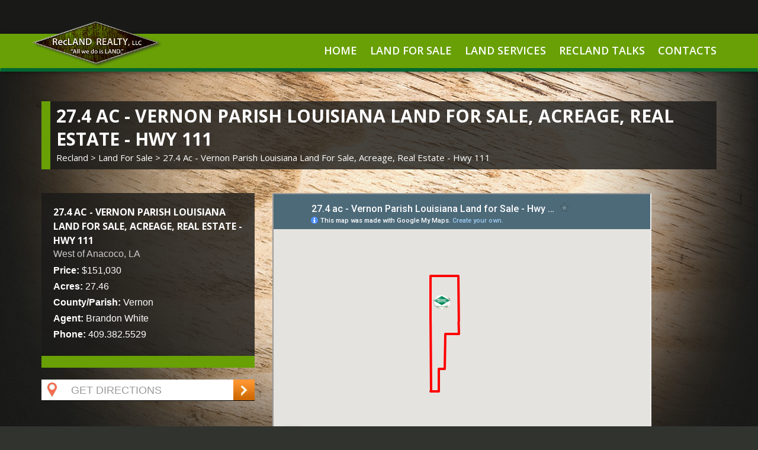

--- FILE ---
content_type: text/html; charset=utf-8
request_url: https://www.recland.net/land-for-sale/27-ac-vernon-parish-louisiana-land-for-sale-acreage-real-estate
body_size: 9239
content:



<!DOCTYPE html>
<html lang="en">
	<head>
			<meta charset="utf-8" />
			<meta http-equiv="X-UA-Compatible" content="IE=edge" />
			<meta name="viewport" content="width=device-width, initial-scale=1.0, maximum-scale=1.0, user-scalable=no">
			
		<title>
27.4 ac - Vernon Parish Louisiana Land for Sale, Acreage, Real Estate - Hwy 111		</title>
		<meta name="description" content="" /> 
	
			<link href="/DependencyHandler.axd?s=L2Nzcy9tb2R1bGVzdHlsZXNoZWV0cy5jc3M7&amp;t=Css&amp;cdv=601206993" type="text/css" rel="stylesheet"/><link href="/css/styles.css?v=2" type="text/css" rel="stylesheet"/>
			<link rel="icon" href="/favicon.ico">   
			
			<link rel="preconnect" href="https://fonts.googleapis.com">
            <link rel="preconnect" href="https://fonts.gstatic.com" crossorigin>
            <link href="https://fonts.googleapis.com/css2?family=Aleo:ital,wght@0,100..900;1,100..900&family=Open+Sans:ital,wght@0,300..800;1,300..800&display=swap" rel="stylesheet">

			<script>
            (function(i, s, o, g, r, a, m) {
                i['GoogleAnalyticsObject'] = r;
                i[r] = i[r] || function() {
                    (i[r].q = i[r].q || []).push(arguments)
                }, i[r].l = 1 * new Date();
                a = s.createElement(o),
                    m = s.getElementsByTagName(o)[0];
                a.async = 1;
                a.src = g;
                m.parentNode.insertBefore(a, m)
            })(window, document, 'script', '//www.google-analytics.com/analytics.js', 'ga');

            ga('create', 'UA-28199630-1', 'recland.net');
            ga('send', 'pageview');
            </script>
            <!-- FB Pixel Code -->
			<script>
                ! function(f, b, e, v, n, t, s) {
                if (f.fbq) return;
                n = f.fbq = function() {
                n.callMethod ?
                n.callMethod.apply(n, arguments) : n.queue.push(arguments)
                };
                if (!f._fbq) f._fbq = n;
                n.push = n;
                n.loaded = !0;
                n.version = '2.0';
                n.queue = [];
                t = b.createElement(e);
                t.async = !0;
                t.src = v;
                s = b.getElementsByTagName(e)[0];
                s.parentNode.insertBefore(t, s)
                }(window,
                document, 'script', 'https://connect.facebook.net/en_US/fbevents.js');
                fbq('init', '1896273593994815'); // Insert your pixel ID here.
                fbq('track', 'PageView');
            </script>
            <!-- END FB Pixel Code -->
	</head>

	<!-- test 27.4-ac---vernon-parish-louisiana-land-for-sale,-acreage,-real-estate---hwy-111 -->
	
    <body class="tmp-land">
		<div id="head">
    <div class="container">
        <div id="logo">
                <a title="Recland Realty" href="/" id="recland-logo" >
                <img
                    src="/media/3w2lhci0/recland-realty-logo.png"
                    title="Recland Realty"
                    alt="Recland Realty"
                />
            </a>
        </div>
    </div>
</div>
<div id="nav">
    <span data-page="#site" data-target="#menu-bar" class="navbar-toggle fixed" id="nav-expander"> 
        <span class="icon-bar"></span> <span class="icon-bar"></span> <span class="icon-bar"></span></span>
    </span>
    <div class="navbar fixed-onscroll in" role="navigation" id="menu-bar">
        
        <div class="container">
            <div class="navbar-collapse navbar-right clearfix collapse">
                

    <ul class="nav navbar-nav">
                <li class="home-nav-link">
                    <a 
                        href="/"
                        title="Home"
                    > Home </a>    
                
                
                </li>
                <li class="">
                    <a 
                        href="/land-for-sale"
                        title="Land For Sale"
                    > Land For Sale </a>    
                
                
                    <ul>
                        <li>
                            <a 
                                href="/land-for-sale" 
                                title="Land For Sale"
                            >Land For Sale</a>
                        </li>

                    </ul>
                </li>
                <li class="">
                    <a 
                        href="/land-services"
                        title="Land Services"
                    > Land Services </a>    
                
                
                    <ul>
                        <li>
                            <a 
                                href="/how-to-list-land" 
                                title="How to List Your Land"
                            >How to List Your Land</a>
                        </li>
                        <li>
                            <a 
                                href="/find-land-for-me" 
                                title="Find Land for Me"
                            >Find Land for Me</a>
                        </li>
                        <li>
                            <a 
                                href="/how-to-be-an-agent" 
                                title="How to be a Land Agent"
                            >How to be a Land Agent</a>
                        </li>
                        <li>
                            <a 
                                href="/contact-a-forester" 
                                title="Need a Forester?"
                            >Need a Forester?</a>
                        </li>
                        <li>
                            <a 
                                href="/sold-properties" 
                                title="Sold Properties"
                            >Sold Properties</a>
                        </li>

                    </ul>
                </li>
                <li class="">
                    <a 
                        href="/recland-news"
                        title="RecLand Talks"
                    > RecLand Talks </a>    
                
                
                </li>
                <li class="">
                    <a 
                        href="/recland-contacts"
                        title="Contacts"
                    > Contacts </a>    
                
                
                </li>
    </ul>

            </div>
        </div>
    </div>
</div>



		


<div class="container">
	<div id="property">
		<div class="row">
			<div class="col-md-12">
				<span class="property-print-logo"><img src="/images/Logos/Recland-header-logo.png" alt="header logo" /></span>
				<span class="full-header">27.4 ac - Vernon Parish Louisiana Land for Sale, Acreage, Real Estate - Hwy 111</span>
			</div>
		</div>
		
		<div class="breadCrumbs">
				<a href="/">Recland > </a>
				<a href="/land-for-sale">land for sale > </a>
			<span>27.4 ac - Vernon Parish Louisiana Land for Sale, Acreage, Real Estate - Hwy 111</span>
		</div>


		<div class="row">	
			<div class="col-md-4">
				
				<div id="breakdown">
					<h1>27.4 ac - Vernon Parish Louisiana Land for Sale, Acreage, Real Estate - Hwy 111</h1>
					
					<p class="address-desc">West of Anacoco, LA</p>
					<ul>
						<li><strong>Price:</strong> $151,030</li>
						<li><strong>Acres:</strong> 27.46</li>
						<li><strong>County/Parish:</strong> Vernon</li>
				
						<li><strong>Agent:</strong> Brandon White</li>
						<li><strong>Phone:</strong> 409.382.5529</li>
					</ul>
				</div>

				<ul id="maps" class="cf">
					<li class="m1"><a class="mappop" rel="Map 1" href="" data-pdf=""><img src=""></a></li>
				</ul>
				
				<div id="directions">
					<a href="#" id="get-directions"><span></span> Get Directions</a>
					<div id="direction-info">
						Location: The property is located between Toledo Bend Dam and Anacoco on Hwy 111. From the intersection of Hwy 171 and 111 in Anacoco, go west on Hwy 111 approximately 3.1 miles, property will be on the right, 0.4 miles from the west side of Vernon Lake.
					</div>
				</div>
				
				
				
				
			</div>
			<div class="col-md-8">
					

				
				<!-- TerraStride Iframe -->
				<iframe src="https://www.google.com/maps/d/embed?mid=1pbjAymcwHF2n1xGugjUAyKuURkg" width="640" height="480"></iframe>
				
				
				<div id="property-description">
					<h3>Property Description</h3>
					<p> <p>
    <div>27.46 acres more or less, home site / development tract in Vernon Parish, LA</div>
    <div>&nbsp;</div>
    <div>This is a must see property, great access, rolling topography, timber, abundant wildlife and within sight of Vernon Lake. The potential is endless
        with this tract. There are beautiful hills for a nice home site or for a camp to have a weekend retreat. You would be just minutes from Toledo
        Bend or Vernon Lake.</div>
    <div>&nbsp;</div>
    <div>Utilities: Available at the road.</div>
    <div>&nbsp;</div>
    <div>Location: The property is located between Toledo Bend Dam and Anacoco on Hwy 111. From the intersection of Hwy 171 and 111 in Anacoco, go west on Hwy
        111 approximately 3.1 miles, property will be on the right, 0.4 miles from the west side of Vernon Lake. </div>
    <div>&nbsp;</div>
    <div>Minerals: Any minerals owned by seller will be reserved.</div>
    <div>&nbsp;</div>
    <div>Price: $151,030.00</div>
</p></p>
				</div>
				
				<div id="request-info">
					<h3 style="color:#68a005;">Did you read the information above and still have some interest and additional questions? Complete the email request for an agent to contact you or just call or text the agent directly.</h3>
					<div id="umbraco_form_70b30ba97de445e8a0243c986ccfb3b5" class="umbraco-forms-form propertyrequestinformation umbraco-forms-">

<form action="/land-for-sale/27-ac-vernon-parish-louisiana-land-for-sale-acreage-real-estate" enctype="multipart/form-data" method="post"><input name="__RequestVerificationToken" type="hidden" value="[base64]" /><input data-val="true" data-val-required="The FormId field is required." name="FormId" type="hidden" value="70b30ba9-7de4-45e8-a024-3c986ccfb3b5" /><input name="FormName" type="hidden" value="Property request information" /><input data-val="true" data-val-required="The RecordId field is required." name="RecordId" type="hidden" value="00000000-0000-0000-0000-000000000000" /><input name="PreviousClicked" type="hidden" value="" /><input name="Theme" type="hidden" value="" />            <input type="hidden" name="FormStep" value="0" />
            <input type="hidden" name="RecordState" value="[base64]" />





<div class="umbraco-forms-page">




        <fieldset class="umbraco-forms-fieldset" id="0bd5de28-b64b-4538-999a-74c09befe09b">


            <div class="row-fluid">

                    <div class="umbraco-forms-container col-md-12">

                            <div class=" umbraco-forms-field name shortanswer mandatory" >

                                    <label for="d9f30bef-ab41-48db-e648-fc51139dd674" class="umbraco-forms-label">
                                        name                                                        <span class="umbraco-forms-indicator">*</span>
                                    </label>


                                <div class="umbraco-forms-field-wrapper">

                                    <input type="text" name="d9f30bef-ab41-48db-e648-fc51139dd674" id="d9f30bef-ab41-48db-e648-fc51139dd674" class="text form-control" value="" maxlength="500"
       placeholder="Your Name"
data-val="true"
 data-val-required="Please enter your name"

/>

<span class="field-validation-valid" data-valmsg-for="d9f30bef-ab41-48db-e648-fc51139dd674" data-valmsg-replace="true"></span>
                                </div>

                            </div>
                            <div class=" umbraco-forms-field emailaddress shortanswer mandatory alternating" >

                                    <label for="f1d3fe96-9bf6-477b-e9f6-ba9f915225e3" class="umbraco-forms-label">
                                        Email Address                                                        <span class="umbraco-forms-indicator">*</span>
                                    </label>


                                <div class="umbraco-forms-field-wrapper">

                                    <input type="text" name="f1d3fe96-9bf6-477b-e9f6-ba9f915225e3" id="f1d3fe96-9bf6-477b-e9f6-ba9f915225e3" class="text form-control" value="" maxlength="500"
       placeholder="Email Address"
data-val="true"
 data-val-required="Please enter your email address"
 data-val-regex="Please enter a valid email address" data-regex="[a-zA-Z0-9_.+-]+@[a-zA-Z0-9-]+.[a-zA-Z0-9-.]+"
/>

<span class="field-validation-valid" data-valmsg-for="f1d3fe96-9bf6-477b-e9f6-ba9f915225e3" data-valmsg-replace="true"></span>
                                </div>

                            </div>
                            <div class=" umbraco-forms-field contactnumber shortanswer mandatory" >

                                    <label for="4fceeae6-0472-4ddd-8d27-944effc3a36f" class="umbraco-forms-label">
                                        Contact Number                                                        <span class="umbraco-forms-indicator">*</span>
                                    </label>


                                <div class="umbraco-forms-field-wrapper">

                                    <input type="text" name="4fceeae6-0472-4ddd-8d27-944effc3a36f" id="4fceeae6-0472-4ddd-8d27-944effc3a36f" class="text form-control" value="" maxlength="500"
       placeholder="Contact Number"
data-val="true"
 data-val-required="Please enter a Contact Number"
 data-val-regex="Please enter a valid phone number" data-regex="^(?:(?:\+?1\s*(?:[.-]\s*)?)?(?:\(\s*([2-9]1[02-9]|[2-9][02-8]1|[2-9][02-8][02-9])\s*\)|([2-9]1[02-9]|[2-9][02-8]1|[2-9][02-8][02-9]))\s*(?:[.-]\s*)?)?([2-9]1[02-9]|[2-9][02-9]1|[2-9][02-9]{2})\s*(?:[.-]\s*)?([0-9]{4})(?:\s*(?:#|x\.?|ext\.?|extension)\s*(\d+))?$"
/>

<span class="field-validation-valid" data-valmsg-for="4fceeae6-0472-4ddd-8d27-944effc3a36f" data-valmsg-replace="true"></span>
                                </div>

                            </div>
                            <div class=" umbraco-forms-field whichpropertyareyouinterestedin shortanswer mandatory alternating" >

                                    <label for="4403a06f-06a5-4347-9b6d-b27076a0bdec" class="umbraco-forms-label">
                                        Which property are you interested in?                                                        <span class="umbraco-forms-indicator">*</span>
                                    </label>


                                <div class="umbraco-forms-field-wrapper">

                                    <input type="text" name="4403a06f-06a5-4347-9b6d-b27076a0bdec" id="4403a06f-06a5-4347-9b6d-b27076a0bdec" class="text form-control" value="27.4 ac - Vernon Parish Louisiana Land for Sale, Acreage, Real Estate - Hwy 111" maxlength="500"
       placeholder="Which property are you interested in?"
data-val="true"
 data-val-required="Please provide a value for Which property are you interested in?"

/>

<span class="field-validation-valid" data-valmsg-for="4403a06f-06a5-4347-9b6d-b27076a0bdec" data-valmsg-replace="true"></span>
                                </div>

                            </div>
                            <div class=" umbraco-forms-field recaptcha recaptcha2 mandatory" >

                                    <label for="ced3c9bc-560f-4ec8-ee20-cd62a2de84cc" class="umbraco-forms-label">
                                        recaptcha                                                        <span class="umbraco-forms-indicator">*</span>
                                    </label>


                                <div class="umbraco-forms-field-wrapper">

                                            <script src="https://www.google.com/recaptcha/api.js" async defer></script>
        <div class="g-recaptcha" data-sitekey="6LdCT7UUAAAAAG_bakjYWlobg22qYGVn9yuM4kUW" data-theme="light" data-size="normal"></div>


<span class="field-validation-valid" data-valmsg-for="ced3c9bc-560f-4ec8-ee20-cd62a2de84cc" data-valmsg-replace="true"></span>
                                </div>

                            </div>
                            <div class=" umbraco-forms-field property hidden alternating" >



                                <div class="umbraco-forms-field-wrapper">

                                    <input type="hidden" name="3b9d196c-2c09-4a69-a71a-e8673b0040cf" id="3b9d196c-2c09-4a69-a71a-e8673b0040cf" class="hidden" value="27.4 ac - Vernon Parish Louisiana Land for Sale, Acreage, Real Estate - Hwy 111"/>




<span class="field-validation-valid" data-valmsg-for="3b9d196c-2c09-4a69-a71a-e8673b0040cf" data-valmsg-replace="true"></span>
                                </div>

                            </div>

                    </div>
            </div>

        </fieldset>

    <div style="display: none">
        <input type="text" name="70b30ba97de445e8a0243c986ccfb3b5" />
    </div>


    <div class="umbraco-forms-navigation row-fluid">

        <div class="col-md-12">
                <input type="submit" 
                       class="btn btn-primary" 
                       value="Submit" 
                       name="__next" />
        </div>
    </div>
</div>

<input name='ufprt' type='hidden' value='[base64]' /></form>

        
    </div>
				</div>
			
			</div>
			
		</div>
	</div>

	<div id="modal" class="modal fade">
	<div class="modal-dialog">
		<div class="modal-content">
		<div class="modal-header">
			<button type="button" class="close" data-dismiss="modal" aria-hidden="true">&times;</button>
			<h4 class="modal-title"><span></span> Preview</h4>
		</div>
		<div class="modal-body">
			<div id="the-image"></div>
			<a href="" target="_blank" id="file-download">PDF Download</a>
		</div>

		</div><!-- /.modal-content -->
	</div><!-- /.modal-dialog -->
	</div><!-- /.modal -->
</div>	

		<div class="section" id="footer">
    <div class="container">
        <div class="row">
            
            <div class="col-xs-12 col-sm-4 col-md-4">
                <p style="padding-left: 15px; color: #ffffff;">Sign up to receive text updates by entering your cell number and entering the word "LALand" or "TXLand" or "ARLand" (you get the point!) in the Notes section. You must send each state you want as a separate entry. Currently offering LA, AR, MS, TX, MO text alerts.</p>
                <iframe src="https://app2.simpletexting.com/join/joinWebForm?webFormId=5cdeb4f60a975a4a3f2ad078&c=USA" width="100%"  style="border: none; height:800px;" scrolling="yes" class="subscribe-iframe"></iframe>
                
            </div>
            
            <div class="contact-details col-xs-12 col-sm-8 col-md-8">
                <div class="col-md-12">
                <div class="col-md-6">
                <img width="291"
                     height="98"
                     alt="Recland Realty for your property needs"
                     src="/media/3w2lhci0/recland-realty-logo.png" />
                </div>
                <div class="col-md-6">
                <p>
                    318.281.4900 <br />
                    office@recland.net <br />
                    410 Olive Street, Monroe, LA 71201
                </p>
                </div>
                </div>
                <div class="col-md-12">
                <p>RecLand Realty, LLC is a licensed land broker in
                    Louisiana, Arkansas, Mississippi, Texas, Iowa &amp;
                    Missouri. We specialize in selling hunting land, timber
                    land, farms &amp; ranches.&nbsp;Please give us a call to
                    discuss how we can help you buy or sell land.&nbsp;
                </p>
                </div>
                
                <div id="utility-footer-menu" class="row cf split-list">
                    <ul>
                        
                         <div class="col-md-3">
                            <li>
                                <a href="https://www.youtube.com/channel/UCYfTjQCXf2n6144b1feTOrQ" target="_blank"><img src="/media/kg0ldhi4/youtube.png" title="Recland Talks YouTube" alt="Recland Talks YouTube"></a>
                            </li>
                         </div>
                         <div class="col-md-3">
                            <li class="twitter">
                                <a href="https://x.com/RecLandRealty" target="_blank"><img src="/media/ic0biert/twitter-x.png"  title="Recland Realty Twitter" alt="Recland Realty Twitter"></a>
                            </li>
                         </div>
                        <div class="col-md-3">
                             <li class="facebook" >
                                <a href="https://www.facebook.com/recland" target="_blank"><img src="/media/ukspgvwb/facebook.png" title="Recland Realty Facebook" alt="Recland Realty Facebook"></a>
                             </li>
                        </div>
                        <div class="col-md-3">
                              <li class="mail">
                                 <a href="/recland-contacts" target="_blank"><img src="/media/ut1lm41e/contact.png" title="Recland Realty Contacts" alt="Recland Realty Contacts"></a>
                              </li>
                        </div>
                    </ul>
                </div>
                <div class="col-md-12" style="padding-top: 15px;">
                    <a href="/recland-talks" ><img src="/media/nxtkasjy/recland-talks.png"  title="Recland Talks" alt="Recland Talks"></a>
                </div>
                  <div class="col-md-12" style="padding-top: 15px;">
                    <p><span style="color:#ffffff;">Notice to buyer's representative:</span> RecLand has a history of fairly cooperating with other brokerages. And in an effort to continue this cooperation without issue, the following policy is in place for any buyer's agent: Any buyers agent, if applicable, must be identified on the first contact with RecLand, and/or any of its agents, and must be present at the initial showing of the listed property with the prospective real estate investor - unless another agreement / arrangement is reached with the RecLand listing agent -  in order to participate in RecLand's real estate commission. If this condition is not met, any fee participation from the RecLand commission will be at the sole discretion of RecLand Realty.</p>
                    <p>The information provided on this site has been obtained from various sources and is believed to be accurate. The accuracy of said information is not guaranteed by RecLand Realty, LLC or its independent real estate agents. Maps shown are for illustration purposes only. All acreages are to be verified by prospective buyer. Prospective buyers are encouraged to consult with their own attorneys, tax professionals, surveyors and others to verify all information to their satisfaction before making an offer on any property listed on this site. The owners of any property listed on this site reserve the sole right to change any and all terms of sale at any time without notice.</p>
                    <p><i>RecLand Realty, LLC, its employees and independent real estate agents make no warranties, guarantees or claims regarding any services offered, promised or contracted with any party offering its services or leases through RecLand Hunting & Outdoors. Customers are to research each company or person offering services or leases and make their own determination as to fitness, service, and reliability. Neither RecLand Realty, LLC, nor its employees or independent real estate agents, have any financial or personal interest or ownership in any company, lease or service advertised on this site other than receiving a fee for posting the information contained herein. Each company, service and lease is responsible for the accuracy of the information posted herein and on all promotional material and websites that may be linked to the promotional material contained herein.</i></p>
                    <a href="/media/bqnktqhq/iabs-rr-10-17-17-signed.pdf" target=blank>Information About Brokerage Services - Texas</a>   
                    <br>
                    <a href="/media/i2gdgy2v/consumer-protection-notice-tx.pdf" target=blank >Consumer Protection Notice - Texas</a>
                </div>
            </div>
        </div>
        
      
    </div>
</div>
  
<script type="text/javascript">(function () { var p = document.createElement('script'); p.type = 'text/javascript'; p.async = true; p.src = '/Scripts/loader.js'; var s = document.getElementsByTagName('script')[0]; s.parentNode.insertBefore(p, s) })();</script>

<script type="text/javascript">
            /* <![CDATA[ */
            var google_conversion_id = 836659063;
            var google_custom_params = window.google_tag_params;
            var google_remarketing_only = true;
            /* ]]> */
        </script>
        <script type="text/javascript" src="//www.googleadservices.com/pagead/conversion.js">
        </script>
        <noscript>
            <div style="display:inline;"><img height="1" width="1" style="border-style:none;" alt="" src="//googleads.g.doubleclick.net/pagead/viewthroughconversion/836659063/?guid=ON&amp;script=0" />
            </div>
        </noscript>
    </body>
</html>

--- FILE ---
content_type: text/html; charset=utf-8
request_url: https://www.google.com/maps/d/embed?mid=1pbjAymcwHF2n1xGugjUAyKuURkg
body_size: 28350
content:
<!DOCTYPE html><html itemscope itemtype="http://schema.org/WebSite"><head><script nonce="0PtHcInnFBWHCc5jP08vCw">window['ppConfig'] = {productName: '06194a8f37177242d55a18e38c5a91c6', deleteIsEnforced:  false , sealIsEnforced:  false , heartbeatRate:  0.5 , periodicReportingRateMillis:  60000.0 , disableAllReporting:  false };(function(){'use strict';function k(a){var b=0;return function(){return b<a.length?{done:!1,value:a[b++]}:{done:!0}}}function l(a){var b=typeof Symbol!="undefined"&&Symbol.iterator&&a[Symbol.iterator];if(b)return b.call(a);if(typeof a.length=="number")return{next:k(a)};throw Error(String(a)+" is not an iterable or ArrayLike");}var m=typeof Object.defineProperties=="function"?Object.defineProperty:function(a,b,c){if(a==Array.prototype||a==Object.prototype)return a;a[b]=c.value;return a};
function n(a){a=["object"==typeof globalThis&&globalThis,a,"object"==typeof window&&window,"object"==typeof self&&self,"object"==typeof global&&global];for(var b=0;b<a.length;++b){var c=a[b];if(c&&c.Math==Math)return c}throw Error("Cannot find global object");}var p=n(this);function q(a,b){if(b)a:{var c=p;a=a.split(".");for(var d=0;d<a.length-1;d++){var e=a[d];if(!(e in c))break a;c=c[e]}a=a[a.length-1];d=c[a];b=b(d);b!=d&&b!=null&&m(c,a,{configurable:!0,writable:!0,value:b})}}
q("Object.is",function(a){return a?a:function(b,c){return b===c?b!==0||1/b===1/c:b!==b&&c!==c}});q("Array.prototype.includes",function(a){return a?a:function(b,c){var d=this;d instanceof String&&(d=String(d));var e=d.length;c=c||0;for(c<0&&(c=Math.max(c+e,0));c<e;c++){var f=d[c];if(f===b||Object.is(f,b))return!0}return!1}});
q("String.prototype.includes",function(a){return a?a:function(b,c){if(this==null)throw new TypeError("The 'this' value for String.prototype.includes must not be null or undefined");if(b instanceof RegExp)throw new TypeError("First argument to String.prototype.includes must not be a regular expression");return this.indexOf(b,c||0)!==-1}});function r(a,b,c){a("https://csp.withgoogle.com/csp/proto/"+encodeURIComponent(b),JSON.stringify(c))}function t(){var a;if((a=window.ppConfig)==null?0:a.disableAllReporting)return function(){};var b,c,d,e;return(e=(b=window)==null?void 0:(c=b.navigator)==null?void 0:(d=c.sendBeacon)==null?void 0:d.bind(navigator))!=null?e:u}function u(a,b){var c=new XMLHttpRequest;c.open("POST",a);c.send(b)}
function v(){var a=(w=Object.prototype)==null?void 0:w.__lookupGetter__("__proto__"),b=x,c=y;return function(){var d=a.call(this),e,f,g,h;r(c,b,{type:"ACCESS_GET",origin:(f=window.location.origin)!=null?f:"unknown",report:{className:(g=d==null?void 0:(e=d.constructor)==null?void 0:e.name)!=null?g:"unknown",stackTrace:(h=Error().stack)!=null?h:"unknown"}});return d}}
function z(){var a=(A=Object.prototype)==null?void 0:A.__lookupSetter__("__proto__"),b=x,c=y;return function(d){d=a.call(this,d);var e,f,g,h;r(c,b,{type:"ACCESS_SET",origin:(f=window.location.origin)!=null?f:"unknown",report:{className:(g=d==null?void 0:(e=d.constructor)==null?void 0:e.name)!=null?g:"unknown",stackTrace:(h=Error().stack)!=null?h:"unknown"}});return d}}function B(a,b){C(a.productName,b);setInterval(function(){C(a.productName,b)},a.periodicReportingRateMillis)}
var D="constructor __defineGetter__ __defineSetter__ hasOwnProperty __lookupGetter__ __lookupSetter__ isPrototypeOf propertyIsEnumerable toString valueOf __proto__ toLocaleString x_ngfn_x".split(" "),E=D.concat,F=navigator.userAgent.match(/Firefox\/([0-9]+)\./),G=(!F||F.length<2?0:Number(F[1])<75)?["toSource"]:[],H;if(G instanceof Array)H=G;else{for(var I=l(G),J,K=[];!(J=I.next()).done;)K.push(J.value);H=K}var L=E.call(D,H),M=[];
function C(a,b){for(var c=[],d=l(Object.getOwnPropertyNames(Object.prototype)),e=d.next();!e.done;e=d.next())e=e.value,L.includes(e)||M.includes(e)||c.push(e);e=Object.prototype;d=[];for(var f=0;f<c.length;f++){var g=c[f];d[f]={name:g,descriptor:Object.getOwnPropertyDescriptor(Object.prototype,g),type:typeof e[g]}}if(d.length!==0){c=l(d);for(e=c.next();!e.done;e=c.next())M.push(e.value.name);var h;r(b,a,{type:"SEAL",origin:(h=window.location.origin)!=null?h:"unknown",report:{blockers:d}})}};var N=Math.random(),O=t(),P=window.ppConfig;P&&(P.disableAllReporting||P.deleteIsEnforced&&P.sealIsEnforced||N<P.heartbeatRate&&r(O,P.productName,{origin:window.location.origin,type:"HEARTBEAT"}));var y=t(),Q=window.ppConfig;if(Q)if(Q.deleteIsEnforced)delete Object.prototype.__proto__;else if(!Q.disableAllReporting){var x=Q.productName;try{var w,A;Object.defineProperty(Object.prototype,"__proto__",{enumerable:!1,get:v(),set:z()})}catch(a){}}
(function(){var a=t(),b=window.ppConfig;b&&(b.sealIsEnforced?Object.seal(Object.prototype):b.disableAllReporting||(document.readyState!=="loading"?B(b,a):document.addEventListener("DOMContentLoaded",function(){B(b,a)})))})();}).call(this);
</script><title itemprop="name">27.4 ac - Vernon Parish Louisiana Land for Sale - Hwy 111 - www.RecLand.net - Google My Maps</title><meta name="robots" content="noindex,nofollow"/><meta http-equiv="X-UA-Compatible" content="IE=edge,chrome=1"><meta name="viewport" content="initial-scale=1.0,minimum-scale=1.0,maximum-scale=1.0,user-scalable=0,width=device-width"/><meta name="description" itemprop="description" content="27.46 acres more or less, home site / development tract in Vernon Parish, LA
 
This is a must see property, great access, rolling topography, timber, abundant wildlife and within sight of Vernon Lake. The potential is endless with this tract. There are beautiful hills for a nice home site or for a camp to have a weekend retreat. You would be just minutes from Toledo Bend or Vernon Lake.
 
Utilities: Available at the road.
 
Location: The property is located between Toledo Bend Dam and Anacoco on Hwy 111. From the intersection of Hwy 171 and 111 in Anacoco, go west on Hwy 111 approximately 3.1 miles, property will be on the right, 0.4 miles from the west side of Vernon Lake.
 
Minerals: Any minerals owned by seller will be reserved.
 
Price: $151,030.00

Call Brandon White on 409.382.5529 or see www.RecLand.net for all our listings"/><meta itemprop="url" content="https://www.google.com/maps/d/viewer?mid=1pbjAymcwHF2n1xGugjUAyKuURkg"/><meta itemprop="image" content="https://www.google.com/maps/d/thumbnail?mid=1pbjAymcwHF2n1xGugjUAyKuURkg"/><meta property="og:type" content="website"/><meta property="og:title" content="27.4 ac - Vernon Parish Louisiana Land for Sale - Hwy 111 - www.RecLand.net - Google My Maps"/><meta property="og:description" content="27.46 acres more or less, home site / development tract in Vernon Parish, LA
 
This is a must see property, great access, rolling topography, timber, abundant wildlife and within sight of Vernon Lake. The potential is endless with this tract. There are beautiful hills for a nice home site or for a camp to have a weekend retreat. You would be just minutes from Toledo Bend or Vernon Lake.
 
Utilities: Available at the road.
 
Location: The property is located between Toledo Bend Dam and Anacoco on Hwy 111. From the intersection of Hwy 171 and 111 in Anacoco, go west on Hwy 111 approximately 3.1 miles, property will be on the right, 0.4 miles from the west side of Vernon Lake.
 
Minerals: Any minerals owned by seller will be reserved.
 
Price: $151,030.00

Call Brandon White on 409.382.5529 or see www.RecLand.net for all our listings"/><meta property="og:url" content="https://www.google.com/maps/d/viewer?mid=1pbjAymcwHF2n1xGugjUAyKuURkg"/><meta property="og:image" content="https://www.google.com/maps/d/thumbnail?mid=1pbjAymcwHF2n1xGugjUAyKuURkg"/><meta property="og:site_name" content="Google My Maps"/><meta name="twitter:card" content="summary_large_image"/><meta name="twitter:title" content="27.4 ac - Vernon Parish Louisiana Land for Sale - Hwy 111 - www.RecLand.net - Google My Maps"/><meta name="twitter:description" content="27.46 acres more or less, home site / development tract in Vernon Parish, LA
 
This is a must see property, great access, rolling topography, timber, abundant wildlife and within sight of Vernon Lake. The potential is endless with this tract. There are beautiful hills for a nice home site or for a camp to have a weekend retreat. You would be just minutes from Toledo Bend or Vernon Lake.
 
Utilities: Available at the road.
 
Location: The property is located between Toledo Bend Dam and Anacoco on Hwy 111. From the intersection of Hwy 171 and 111 in Anacoco, go west on Hwy 111 approximately 3.1 miles, property will be on the right, 0.4 miles from the west side of Vernon Lake.
 
Minerals: Any minerals owned by seller will be reserved.
 
Price: $151,030.00

Call Brandon White on 409.382.5529 or see www.RecLand.net for all our listings"/><meta name="twitter:image:src" content="https://www.google.com/maps/d/thumbnail?mid=1pbjAymcwHF2n1xGugjUAyKuURkg"/><link rel="stylesheet" id="gmeviewer-styles" href="https://www.gstatic.com/mapspro/_/ss/k=mapspro.gmeviewer.ZPef100W6CI.L.W.O/am=AAAE/d=0/rs=ABjfnFU-qGe8BTkBR_LzMLwzNczeEtSkkw" nonce="DxA3SKdWE2EhjCsvM9g8Nw"><link rel="stylesheet" href="https://fonts.googleapis.com/css?family=Roboto:300,400,500,700" nonce="DxA3SKdWE2EhjCsvM9g8Nw"><link rel="shortcut icon" href="//www.gstatic.com/mapspro/images/favicon-001.ico"><link rel="canonical" href="https://www.google.com/mymaps/viewer?mid=1pbjAymcwHF2n1xGugjUAyKuURkg&amp;hl=en_US"></head><body jscontroller="O1VPAb" jsaction="click:cOuCgd;"><div class="c4YZDc HzV7m-b7CEbf SfQLQb-dIxMhd-bN97Pc-b3rLgd"><div class="jQhVs-haAclf"><div class="jQhVs-uMX1Ee-My5Dr-purZT-uDEFge"><div class="jQhVs-uMX1Ee-My5Dr-purZT-uDEFge-bN97Pc"><div class="jQhVs-uMX1Ee-My5Dr-purZT-uDEFge-Bz112c"></div><div class="jQhVs-uMX1Ee-My5Dr-purZT-uDEFge-fmcmS-haAclf"><div class="jQhVs-uMX1Ee-My5Dr-purZT-uDEFge-fmcmS">Open full screen to view more</div></div></div></div></div><div class="i4ewOd-haAclf"><div class="i4ewOd-UzWXSb" id="map-canvas"></div></div><div class="X3SwIb-haAclf NBDE7b-oxvKad"><div class="X3SwIb-i8xkGf"></div></div><div class="Te60Vd-ZMv3u dIxMhd-bN97Pc-b3rLgd"><div class="dIxMhd-bN97Pc-Tswv1b-Bz112c"></div><div class="dIxMhd-bN97Pc-b3rLgd-fmcmS">This map was created by a user. <a href="//support.google.com/mymaps/answer/3024454?hl=en&amp;amp;ref_topic=3188329" target="_blank">Learn how to create your own.</a></div><div class="dIxMhd-bN97Pc-b3rLgd-TvD9Pc" title="Close"></div></div><script nonce="0PtHcInnFBWHCc5jP08vCw">this.gbar_=this.gbar_||{};(function(_){var window=this;
try{
_.Fd=function(a,b,c){if(!a.j)if(c instanceof Array)for(var d of c)_.Fd(a,b,d);else{d=(0,_.y)(a.C,a,b);const e=a.v+c;a.v++;b.dataset.eqid=e;a.B[e]=d;b&&b.addEventListener?b.addEventListener(c,d,!1):b&&b.attachEvent?b.attachEvent("on"+c,d):a.o.log(Error("t`"+b))}};
}catch(e){_._DumpException(e)}
try{
var Gd=document.querySelector(".gb_J .gb_B"),Hd=document.querySelector("#gb.gb_ad");Gd&&!Hd&&_.Fd(_.od,Gd,"click");
}catch(e){_._DumpException(e)}
try{
_.qh=function(a){if(a.v)return a.v;for(const b in a.i)if(a.i[b].ka()&&a.i[b].B())return a.i[b];return null};_.rh=function(a,b){a.i[b.J()]=b};var sh=new class extends _.N{constructor(){var a=_.$c;super();this.B=a;this.v=null;this.o={};this.C={};this.i={};this.j=null}A(a){this.i[a]&&(_.qh(this)&&_.qh(this).J()==a||this.i[a].P(!0))}Ua(a){this.j=a;for(const b in this.i)this.i[b].ka()&&this.i[b].Ua(a)}oc(a){return a in this.i?this.i[a]:null}};_.rd("dd",sh);
}catch(e){_._DumpException(e)}
try{
_.Ji=function(a,b){return _.H(a,36,b)};
}catch(e){_._DumpException(e)}
try{
var Ki=document.querySelector(".gb_z .gb_B"),Li=document.querySelector("#gb.gb_ad");Ki&&!Li&&_.Fd(_.od,Ki,"click");
}catch(e){_._DumpException(e)}
})(this.gbar_);
// Google Inc.
</script><script nonce="0PtHcInnFBWHCc5jP08vCw">
  function _DumpException(e) {
    if (window.console) {
      window.console.error(e.stack);
    }
  }
  var _pageData = "[[1,null,null,null,null,null,null,null,null,null,\"at\",\"\",\"\",1768658302532,\"\",\"en_US\",false,[],\"https://www.google.com/maps/d/viewer?mid\\u003d1pbjAymcwHF2n1xGugjUAyKuURkg\",\"https://www.google.com/maps/d/embed?mid\\u003d1pbjAymcwHF2n1xGugjUAyKuURkg\\u0026ehbc\\u003d2E312F\",\"https://www.google.com/maps/d/edit?mid\\u003d1pbjAymcwHF2n1xGugjUAyKuURkg\",\"https://www.google.com/maps/d/thumbnail?mid\\u003d1pbjAymcwHF2n1xGugjUAyKuURkg\",null,null,true,\"https://www.google.com/maps/d/print?mid\\u003d1pbjAymcwHF2n1xGugjUAyKuURkg\",\"https://www.google.com/maps/d/pdf?mid\\u003d1pbjAymcwHF2n1xGugjUAyKuURkg\",\"https://www.google.com/maps/d/viewer?mid\\u003d1pbjAymcwHF2n1xGugjUAyKuURkg\",null,false,\"/maps/d\",\"maps/sharing\",\"//www.google.com/intl/en_US/help/terms_maps.html\",true,\"https://docs.google.com/picker\",null,false,null,[[[\"//www.gstatic.com/mapspro/images/google-my-maps-logo-regular-001.png\",143,25],[\"//www.gstatic.com/mapspro/images/google-my-maps-logo-regular-2x-001.png\",286,50]],[[\"//www.gstatic.com/mapspro/images/google-my-maps-logo-small-001.png\",113,20],[\"//www.gstatic.com/mapspro/images/google-my-maps-logo-small-2x-001.png\",226,40]]],1,\"https://www.gstatic.com/mapspro/_/js/k\\u003dmapspro.gmeviewer.en_US.knJKv4m5-eY.O/am\\u003dAAAE/d\\u003d0/rs\\u003dABjfnFWJ7eYXBrZ1WlLyBY6MwF9-imcrgg/m\\u003dgmeviewer_base\",null,null,true,null,\"US\",null,null,null,null,null,null,true],[\"mf.map\",\"1pbjAymcwHF2n1xGugjUAyKuURkg\",\"27.4 ac - Vernon Parish Louisiana Land for Sale - Hwy 111 - www.RecLand.net\",null,[-93.39758415350343,31.244069283287704,-93.37795038351442,31.23620787906878],[-93.390074,31.243817,-93.388014,31.236662],[[null,\"ERdYa-hecc8\",\"27.46 ac - Hwy 111 - Vernon\",\"\",[[[\"https://mt.googleapis.com/vt/icon/name\\u003dicons/onion/1491-wht-line-blank.png\\u0026filter\\u003dffFF0000\"],null,1,1,[[[-93.390074,31.243817,-93.388014,31.236662]],\"0\",null,\"ERdYa-hecc8\",[31.240221,-93.388014],[0,0],\"15484EFB66000001\"],[[\"Path\"]]],[[\"[data-uri]\"],null,1,1,[[null,[31.242150399999996,-93.3892286]],\"0\",null,\"ERdYa-hecc8\",[31.2421504,-93.3892286],[0,0],\"15484FF2CE02AA46\"],[[\"27.4 ac - Vernon Parish Louisiana Land for Sale - www.RecLand.net\"]]]],null,null,true,null,null,null,null,[[\"ERdYa-hecc8\",1,null,null,null,\"https://www.google.com/maps/d/kml?mid\\u003d1pbjAymcwHF2n1xGugjUAyKuURkg\\u0026resourcekey\\u0026lid\\u003dERdYa-hecc8\",null,null,null,null,null,2,null,[[[\"15484EFB66000001\",null,[[[[[31.236662,-93.390052]],[[31.236662,-93.389473]],[[31.238056,-93.389452]],[[31.238056,-93.389044]],[[31.240221,-93.38898]],[[31.240221,-93.388014]],[[31.243799,-93.388057]],[[31.243817,-93.390074]],[[31.243809,-93.390063]],[[31.236664,-93.390012]]]]],null,0,[[\"name\",[\"Path\"],1]],null,0],[\"15484FF2CE02AA46\",[[[31.2421504,-93.3892286]]],null,null,1,[[\"name\",[\"27.4 ac - Vernon Parish Louisiana Land for Sale - www.RecLand.net\"],1],null,[[null,\"https://mymaps.usercontent.google.com/hostedimage/m/*/[base64]?fife\"]]],null,1]],[[[\"https://mt.googleapis.com/vt/icon/name\\u003dicons/onion/SHARED-mymaps-pin-container-bg_4x.png,icons/onion/SHARED-mymaps-pin-container_4x.png,icons/onion/1899-blank-shape_pin_4x.png\\u0026highlight\\u003dff000000,0288D1\\u0026scale\\u003d2.0\",[32,64]],[[\"FF0000\",1],4000],[[\"000000\",0.30196078431372547],[\"000000\",1],1200]],[[\"[data-uri]\",null,0.25],[[\"000000\",1],1200],[[\"000000\",0.30196078431372547],[\"000000\",1],1200]]]]]],null,null,null,null,null,1]],[4],null,null,\"mapspro_in_drive\",\"1pbjAymcwHF2n1xGugjUAyKuURkg\",\"https://drive.google.com/abuse?id\\u003d1pbjAymcwHF2n1xGugjUAyKuURkg\",true,false,false,\"27.46 acres more or less, home site / development tract in Vernon Parish, LA\\n \\nThis is a must see property, great access, rolling topography, timber, abundant wildlife and within sight of Vernon Lake. The potential is endless with this tract. There are beautiful hills for a nice home site or for a camp to have a weekend retreat. You would be just minutes from Toledo Bend or Vernon Lake.\\n \\nUtilities: Available at the road.\\n \\nLocation: The property is located between Toledo Bend Dam and Anacoco on Hwy 111. From the intersection of Hwy 171 and 111 in Anacoco, go west on Hwy 111 approximately 3.1 miles, property will be on the right, 0.4 miles from the west side of Vernon Lake.\\n \\nMinerals: Any minerals owned by seller will be reserved.\\n \\nPrice: $151,030.00\\n\\nCall Brandon White on 409.382.5529 or see www.RecLand.net for all our listings\",2,false,\"https://www.google.com/maps/d/kml?mid\\u003d1pbjAymcwHF2n1xGugjUAyKuURkg\\u0026resourcekey\",2847,true,false,\"27.46 acres more or less, home site / development tract in Vernon Parish, LA\\n \\nThis is a must see property, great access, rolling topography, timber, abundant wildlife and within sight of Vernon Lake. The potential is endless with this tract. There are beautiful hills for a nice home site or for a camp to have a weekend retreat. You would be just minutes from Toledo Bend or Vernon Lake.\\n \\nUtilities: Available at the road.\\n \\nLocation: The property is located between Toledo Bend Dam and Anacoco on Hwy 111. From the intersection of Hwy 171 and 111 in Anacoco, go west on Hwy 111 approximately 3.1 miles, property will be on the right, 0.4 miles from the west side of Vernon Lake.\\n \\nMinerals: Any minerals owned by seller will be reserved.\\n \\nPrice: $151,030.00\\n\\nCall Brandon White on 409.382.5529 or see www.RecLand.net for all our listings\",true,\"\",true,null,[null,null,[1474924709,542639000],[1474066808,413000000]],false,\"https://support.google.com/legal/troubleshooter/1114905#ts\\u003d9723198%2C1115689\"]]";</script><script type="text/javascript" src="//maps.googleapis.com/maps/api/js?v=3.61&client=google-maps-pro&language=en_US&region=US&libraries=places,visualization,geometry,search" nonce="0PtHcInnFBWHCc5jP08vCw"></script><script id="base-js" src="https://www.gstatic.com/mapspro/_/js/k=mapspro.gmeviewer.en_US.knJKv4m5-eY.O/am=AAAE/d=0/rs=ABjfnFWJ7eYXBrZ1WlLyBY6MwF9-imcrgg/m=gmeviewer_base" nonce="0PtHcInnFBWHCc5jP08vCw"></script><script nonce="0PtHcInnFBWHCc5jP08vCw">_startApp();</script></div><div ng-non-bindable=""><div class="gb_L">Google apps</div></div><script nonce="0PtHcInnFBWHCc5jP08vCw">this.gbar_=this.gbar_||{};(function(_){var window=this;
try{
var Od;Od=class extends _.sd{};_.Pd=function(a,b){if(b in a.i)return a.i[b];throw new Od;};_.Qd=function(a){return _.Pd(_.pd.i(),a)};
}catch(e){_._DumpException(e)}
try{
/*

 Copyright Google LLC
 SPDX-License-Identifier: Apache-2.0
*/
var Td;_.Rd=function(a){const b=a.length;if(b>0){const c=Array(b);for(let d=0;d<b;d++)c[d]=a[d];return c}return[]};Td=function(a){return new _.Sd(b=>b.substr(0,a.length+1).toLowerCase()===a+":")};_.Ud=globalThis.trustedTypes;_.Vd=class{constructor(a){this.i=a}toString(){return this.i}};_.Wd=new _.Vd("about:invalid#zClosurez");_.Sd=class{constructor(a){this.Wh=a}};_.Xd=[Td("data"),Td("http"),Td("https"),Td("mailto"),Td("ftp"),new _.Sd(a=>/^[^:]*([/?#]|$)/.test(a))];_.Yd=class{constructor(a){this.i=a}toString(){return this.i+""}};_.Zd=new _.Yd(_.Ud?_.Ud.emptyHTML:"");
}catch(e){_._DumpException(e)}
try{
var de,pe,se,ce,ee,je;_.$d=function(a){return a==null?a:(0,_.Na)(a)?a|0:void 0};_.ae=function(a){if(a==null)return a;if(typeof a==="string"&&a)a=+a;else if(typeof a!=="number")return;return(0,_.Na)(a)?a|0:void 0};_.be=function(a,b){return a.lastIndexOf(b,0)==0};de=function(){let a=null;if(!ce)return a;try{const b=c=>c;a=ce.createPolicy("ogb-qtm#html",{createHTML:b,createScript:b,createScriptURL:b})}catch(b){}return a};_.fe=function(){ee===void 0&&(ee=de());return ee};
_.he=function(a){const b=_.fe();a=b?b.createScriptURL(a):a;return new _.ge(a)};_.ie=function(a){if(a instanceof _.ge)return a.i;throw Error("x");};_.ke=function(a){if(je.test(a))return a};_.le=function(a){if(a instanceof _.Vd)if(a instanceof _.Vd)a=a.i;else throw Error("x");else a=_.ke(a);return a};_.me=function(a,b=document){let c;const d=(c=b.querySelector)==null?void 0:c.call(b,`${a}[nonce]`);return d==null?"":d.nonce||d.getAttribute("nonce")||""};
_.ne=function(a,b,c,d){return _.$d(_.Pc(a,b,c,d))};_.R=function(a,b,c){return _.Ma(_.Pc(a,b,c,_.Oc))};_.oe=function(a,b){return _.ae(_.Pc(a,b,void 0,_.Oc))};pe=class extends _.M{constructor(a){super(a)}Yb(a){return _.K(this,24,a)}};_.qe=function(){return _.B(_.kd,pe,1)};_.re=function(a){var b=_.Ka(a);return b=="array"||b=="object"&&typeof a.length=="number"};ce=_.Ud;_.ge=class{constructor(a){this.i=a}toString(){return this.i+""}};je=/^\s*(?!javascript:)(?:[\w+.-]+:|[^:/?#]*(?:[/?#]|$))/i;var ye,Ce,te;_.ve=function(a){return a?new te(_.ue(a)):se||(se=new te)};_.we=function(a,b){return typeof b==="string"?a.getElementById(b):b};_.S=function(a,b){var c=b||document;c.getElementsByClassName?a=c.getElementsByClassName(a)[0]:(c=document,a=a?(b||c).querySelector(a?"."+a:""):_.xe(c,"*",a,b)[0]||null);return a||null};_.xe=function(a,b,c,d){a=d||a;return(b=b&&b!="*"?String(b).toUpperCase():"")||c?a.querySelectorAll(b+(c?"."+c:"")):a.getElementsByTagName("*")};
_.ze=function(a,b){_.Bb(b,function(c,d){d=="style"?a.style.cssText=c:d=="class"?a.className=c:d=="for"?a.htmlFor=c:ye.hasOwnProperty(d)?a.setAttribute(ye[d],c):_.be(d,"aria-")||_.be(d,"data-")?a.setAttribute(d,c):a[d]=c})};ye={cellpadding:"cellPadding",cellspacing:"cellSpacing",colspan:"colSpan",frameborder:"frameBorder",height:"height",maxlength:"maxLength",nonce:"nonce",role:"role",rowspan:"rowSpan",type:"type",usemap:"useMap",valign:"vAlign",width:"width"};
_.Ae=function(a){return a?a.defaultView:window};_.De=function(a,b){const c=b[1],d=_.Be(a,String(b[0]));c&&(typeof c==="string"?d.className=c:Array.isArray(c)?d.className=c.join(" "):_.ze(d,c));b.length>2&&Ce(a,d,b);return d};Ce=function(a,b,c){function d(e){e&&b.appendChild(typeof e==="string"?a.createTextNode(e):e)}for(let e=2;e<c.length;e++){const f=c[e];!_.re(f)||_.Lb(f)&&f.nodeType>0?d(f):_.fc(f&&typeof f.length=="number"&&typeof f.item=="function"?_.Rd(f):f,d)}};
_.Ee=function(a){return _.Be(document,a)};_.Be=function(a,b){b=String(b);a.contentType==="application/xhtml+xml"&&(b=b.toLowerCase());return a.createElement(b)};_.Fe=function(a){let b;for(;b=a.firstChild;)a.removeChild(b)};_.Ge=function(a){return a&&a.parentNode?a.parentNode.removeChild(a):null};_.He=function(a,b){return a&&b?a==b||a.contains(b):!1};_.ue=function(a){return a.nodeType==9?a:a.ownerDocument||a.document};te=function(a){this.i=a||_.t.document||document};_.n=te.prototype;
_.n.H=function(a){return _.we(this.i,a)};_.n.Ra=function(a,b,c){return _.De(this.i,arguments)};_.n.appendChild=function(a,b){a.appendChild(b)};_.n.Pe=_.Fe;_.n.tg=_.Ge;_.n.rg=_.He;
}catch(e){_._DumpException(e)}
try{
_.Qi=function(a){const b=_.me("script",a.ownerDocument);b&&a.setAttribute("nonce",b)};_.Ri=function(a){if(!a)return null;a=_.G(a,4);var b;a===null||a===void 0?b=null:b=_.he(a);return b};_.Si=function(a,b,c){a=a.ha;return _.yb(a,a[_.v]|0,b,c)!==void 0};_.Ti=class extends _.M{constructor(a){super(a)}};_.Ui=function(a,b){return(b||document).getElementsByTagName(String(a))};
}catch(e){_._DumpException(e)}
try{
var Wi=function(a,b,c){a<b?Vi(a+1,b):_.$c.log(Error("W`"+a+"`"+b),{url:c})},Vi=function(a,b){if(Xi){const c=_.Ee("SCRIPT");c.async=!0;c.type="text/javascript";c.charset="UTF-8";c.src=_.ie(Xi);_.Qi(c);c.onerror=_.Ob(Wi,a,b,c.src);_.Ui("HEAD")[0].appendChild(c)}},Yi=class extends _.M{constructor(a){super(a)}};var Zi=_.B(_.kd,Yi,17)||new Yi,$i,Xi=($i=_.B(Zi,_.Ti,1))?_.Ri($i):null,aj,bj=(aj=_.B(Zi,_.Ti,2))?_.Ri(aj):null,cj=function(){Vi(1,2);if(bj){const a=_.Ee("LINK");a.setAttribute("type","text/css");a.href=_.ie(bj).toString();a.rel="stylesheet";let b=_.me("style",document);b&&a.setAttribute("nonce",b);_.Ui("HEAD")[0].appendChild(a)}};(function(){const a=_.qe();if(_.R(a,18))cj();else{const b=_.oe(a,19)||0;window.addEventListener("load",()=>{window.setTimeout(cj,b)})}})();
}catch(e){_._DumpException(e)}
})(this.gbar_);
// Google Inc.
</script></body></html>

--- FILE ---
content_type: text/html; charset=utf-8
request_url: https://www.google.com/recaptcha/api2/anchor?ar=1&k=6LdCT7UUAAAAAG_bakjYWlobg22qYGVn9yuM4kUW&co=aHR0cHM6Ly93d3cucmVjbGFuZC5uZXQ6NDQz&hl=en&v=PoyoqOPhxBO7pBk68S4YbpHZ&theme=light&size=normal&anchor-ms=20000&execute-ms=30000&cb=8x6v4frnamxs
body_size: 49007
content:
<!DOCTYPE HTML><html dir="ltr" lang="en"><head><meta http-equiv="Content-Type" content="text/html; charset=UTF-8">
<meta http-equiv="X-UA-Compatible" content="IE=edge">
<title>reCAPTCHA</title>
<style type="text/css">
/* cyrillic-ext */
@font-face {
  font-family: 'Roboto';
  font-style: normal;
  font-weight: 400;
  font-stretch: 100%;
  src: url(//fonts.gstatic.com/s/roboto/v48/KFO7CnqEu92Fr1ME7kSn66aGLdTylUAMa3GUBHMdazTgWw.woff2) format('woff2');
  unicode-range: U+0460-052F, U+1C80-1C8A, U+20B4, U+2DE0-2DFF, U+A640-A69F, U+FE2E-FE2F;
}
/* cyrillic */
@font-face {
  font-family: 'Roboto';
  font-style: normal;
  font-weight: 400;
  font-stretch: 100%;
  src: url(//fonts.gstatic.com/s/roboto/v48/KFO7CnqEu92Fr1ME7kSn66aGLdTylUAMa3iUBHMdazTgWw.woff2) format('woff2');
  unicode-range: U+0301, U+0400-045F, U+0490-0491, U+04B0-04B1, U+2116;
}
/* greek-ext */
@font-face {
  font-family: 'Roboto';
  font-style: normal;
  font-weight: 400;
  font-stretch: 100%;
  src: url(//fonts.gstatic.com/s/roboto/v48/KFO7CnqEu92Fr1ME7kSn66aGLdTylUAMa3CUBHMdazTgWw.woff2) format('woff2');
  unicode-range: U+1F00-1FFF;
}
/* greek */
@font-face {
  font-family: 'Roboto';
  font-style: normal;
  font-weight: 400;
  font-stretch: 100%;
  src: url(//fonts.gstatic.com/s/roboto/v48/KFO7CnqEu92Fr1ME7kSn66aGLdTylUAMa3-UBHMdazTgWw.woff2) format('woff2');
  unicode-range: U+0370-0377, U+037A-037F, U+0384-038A, U+038C, U+038E-03A1, U+03A3-03FF;
}
/* math */
@font-face {
  font-family: 'Roboto';
  font-style: normal;
  font-weight: 400;
  font-stretch: 100%;
  src: url(//fonts.gstatic.com/s/roboto/v48/KFO7CnqEu92Fr1ME7kSn66aGLdTylUAMawCUBHMdazTgWw.woff2) format('woff2');
  unicode-range: U+0302-0303, U+0305, U+0307-0308, U+0310, U+0312, U+0315, U+031A, U+0326-0327, U+032C, U+032F-0330, U+0332-0333, U+0338, U+033A, U+0346, U+034D, U+0391-03A1, U+03A3-03A9, U+03B1-03C9, U+03D1, U+03D5-03D6, U+03F0-03F1, U+03F4-03F5, U+2016-2017, U+2034-2038, U+203C, U+2040, U+2043, U+2047, U+2050, U+2057, U+205F, U+2070-2071, U+2074-208E, U+2090-209C, U+20D0-20DC, U+20E1, U+20E5-20EF, U+2100-2112, U+2114-2115, U+2117-2121, U+2123-214F, U+2190, U+2192, U+2194-21AE, U+21B0-21E5, U+21F1-21F2, U+21F4-2211, U+2213-2214, U+2216-22FF, U+2308-230B, U+2310, U+2319, U+231C-2321, U+2336-237A, U+237C, U+2395, U+239B-23B7, U+23D0, U+23DC-23E1, U+2474-2475, U+25AF, U+25B3, U+25B7, U+25BD, U+25C1, U+25CA, U+25CC, U+25FB, U+266D-266F, U+27C0-27FF, U+2900-2AFF, U+2B0E-2B11, U+2B30-2B4C, U+2BFE, U+3030, U+FF5B, U+FF5D, U+1D400-1D7FF, U+1EE00-1EEFF;
}
/* symbols */
@font-face {
  font-family: 'Roboto';
  font-style: normal;
  font-weight: 400;
  font-stretch: 100%;
  src: url(//fonts.gstatic.com/s/roboto/v48/KFO7CnqEu92Fr1ME7kSn66aGLdTylUAMaxKUBHMdazTgWw.woff2) format('woff2');
  unicode-range: U+0001-000C, U+000E-001F, U+007F-009F, U+20DD-20E0, U+20E2-20E4, U+2150-218F, U+2190, U+2192, U+2194-2199, U+21AF, U+21E6-21F0, U+21F3, U+2218-2219, U+2299, U+22C4-22C6, U+2300-243F, U+2440-244A, U+2460-24FF, U+25A0-27BF, U+2800-28FF, U+2921-2922, U+2981, U+29BF, U+29EB, U+2B00-2BFF, U+4DC0-4DFF, U+FFF9-FFFB, U+10140-1018E, U+10190-1019C, U+101A0, U+101D0-101FD, U+102E0-102FB, U+10E60-10E7E, U+1D2C0-1D2D3, U+1D2E0-1D37F, U+1F000-1F0FF, U+1F100-1F1AD, U+1F1E6-1F1FF, U+1F30D-1F30F, U+1F315, U+1F31C, U+1F31E, U+1F320-1F32C, U+1F336, U+1F378, U+1F37D, U+1F382, U+1F393-1F39F, U+1F3A7-1F3A8, U+1F3AC-1F3AF, U+1F3C2, U+1F3C4-1F3C6, U+1F3CA-1F3CE, U+1F3D4-1F3E0, U+1F3ED, U+1F3F1-1F3F3, U+1F3F5-1F3F7, U+1F408, U+1F415, U+1F41F, U+1F426, U+1F43F, U+1F441-1F442, U+1F444, U+1F446-1F449, U+1F44C-1F44E, U+1F453, U+1F46A, U+1F47D, U+1F4A3, U+1F4B0, U+1F4B3, U+1F4B9, U+1F4BB, U+1F4BF, U+1F4C8-1F4CB, U+1F4D6, U+1F4DA, U+1F4DF, U+1F4E3-1F4E6, U+1F4EA-1F4ED, U+1F4F7, U+1F4F9-1F4FB, U+1F4FD-1F4FE, U+1F503, U+1F507-1F50B, U+1F50D, U+1F512-1F513, U+1F53E-1F54A, U+1F54F-1F5FA, U+1F610, U+1F650-1F67F, U+1F687, U+1F68D, U+1F691, U+1F694, U+1F698, U+1F6AD, U+1F6B2, U+1F6B9-1F6BA, U+1F6BC, U+1F6C6-1F6CF, U+1F6D3-1F6D7, U+1F6E0-1F6EA, U+1F6F0-1F6F3, U+1F6F7-1F6FC, U+1F700-1F7FF, U+1F800-1F80B, U+1F810-1F847, U+1F850-1F859, U+1F860-1F887, U+1F890-1F8AD, U+1F8B0-1F8BB, U+1F8C0-1F8C1, U+1F900-1F90B, U+1F93B, U+1F946, U+1F984, U+1F996, U+1F9E9, U+1FA00-1FA6F, U+1FA70-1FA7C, U+1FA80-1FA89, U+1FA8F-1FAC6, U+1FACE-1FADC, U+1FADF-1FAE9, U+1FAF0-1FAF8, U+1FB00-1FBFF;
}
/* vietnamese */
@font-face {
  font-family: 'Roboto';
  font-style: normal;
  font-weight: 400;
  font-stretch: 100%;
  src: url(//fonts.gstatic.com/s/roboto/v48/KFO7CnqEu92Fr1ME7kSn66aGLdTylUAMa3OUBHMdazTgWw.woff2) format('woff2');
  unicode-range: U+0102-0103, U+0110-0111, U+0128-0129, U+0168-0169, U+01A0-01A1, U+01AF-01B0, U+0300-0301, U+0303-0304, U+0308-0309, U+0323, U+0329, U+1EA0-1EF9, U+20AB;
}
/* latin-ext */
@font-face {
  font-family: 'Roboto';
  font-style: normal;
  font-weight: 400;
  font-stretch: 100%;
  src: url(//fonts.gstatic.com/s/roboto/v48/KFO7CnqEu92Fr1ME7kSn66aGLdTylUAMa3KUBHMdazTgWw.woff2) format('woff2');
  unicode-range: U+0100-02BA, U+02BD-02C5, U+02C7-02CC, U+02CE-02D7, U+02DD-02FF, U+0304, U+0308, U+0329, U+1D00-1DBF, U+1E00-1E9F, U+1EF2-1EFF, U+2020, U+20A0-20AB, U+20AD-20C0, U+2113, U+2C60-2C7F, U+A720-A7FF;
}
/* latin */
@font-face {
  font-family: 'Roboto';
  font-style: normal;
  font-weight: 400;
  font-stretch: 100%;
  src: url(//fonts.gstatic.com/s/roboto/v48/KFO7CnqEu92Fr1ME7kSn66aGLdTylUAMa3yUBHMdazQ.woff2) format('woff2');
  unicode-range: U+0000-00FF, U+0131, U+0152-0153, U+02BB-02BC, U+02C6, U+02DA, U+02DC, U+0304, U+0308, U+0329, U+2000-206F, U+20AC, U+2122, U+2191, U+2193, U+2212, U+2215, U+FEFF, U+FFFD;
}
/* cyrillic-ext */
@font-face {
  font-family: 'Roboto';
  font-style: normal;
  font-weight: 500;
  font-stretch: 100%;
  src: url(//fonts.gstatic.com/s/roboto/v48/KFO7CnqEu92Fr1ME7kSn66aGLdTylUAMa3GUBHMdazTgWw.woff2) format('woff2');
  unicode-range: U+0460-052F, U+1C80-1C8A, U+20B4, U+2DE0-2DFF, U+A640-A69F, U+FE2E-FE2F;
}
/* cyrillic */
@font-face {
  font-family: 'Roboto';
  font-style: normal;
  font-weight: 500;
  font-stretch: 100%;
  src: url(//fonts.gstatic.com/s/roboto/v48/KFO7CnqEu92Fr1ME7kSn66aGLdTylUAMa3iUBHMdazTgWw.woff2) format('woff2');
  unicode-range: U+0301, U+0400-045F, U+0490-0491, U+04B0-04B1, U+2116;
}
/* greek-ext */
@font-face {
  font-family: 'Roboto';
  font-style: normal;
  font-weight: 500;
  font-stretch: 100%;
  src: url(//fonts.gstatic.com/s/roboto/v48/KFO7CnqEu92Fr1ME7kSn66aGLdTylUAMa3CUBHMdazTgWw.woff2) format('woff2');
  unicode-range: U+1F00-1FFF;
}
/* greek */
@font-face {
  font-family: 'Roboto';
  font-style: normal;
  font-weight: 500;
  font-stretch: 100%;
  src: url(//fonts.gstatic.com/s/roboto/v48/KFO7CnqEu92Fr1ME7kSn66aGLdTylUAMa3-UBHMdazTgWw.woff2) format('woff2');
  unicode-range: U+0370-0377, U+037A-037F, U+0384-038A, U+038C, U+038E-03A1, U+03A3-03FF;
}
/* math */
@font-face {
  font-family: 'Roboto';
  font-style: normal;
  font-weight: 500;
  font-stretch: 100%;
  src: url(//fonts.gstatic.com/s/roboto/v48/KFO7CnqEu92Fr1ME7kSn66aGLdTylUAMawCUBHMdazTgWw.woff2) format('woff2');
  unicode-range: U+0302-0303, U+0305, U+0307-0308, U+0310, U+0312, U+0315, U+031A, U+0326-0327, U+032C, U+032F-0330, U+0332-0333, U+0338, U+033A, U+0346, U+034D, U+0391-03A1, U+03A3-03A9, U+03B1-03C9, U+03D1, U+03D5-03D6, U+03F0-03F1, U+03F4-03F5, U+2016-2017, U+2034-2038, U+203C, U+2040, U+2043, U+2047, U+2050, U+2057, U+205F, U+2070-2071, U+2074-208E, U+2090-209C, U+20D0-20DC, U+20E1, U+20E5-20EF, U+2100-2112, U+2114-2115, U+2117-2121, U+2123-214F, U+2190, U+2192, U+2194-21AE, U+21B0-21E5, U+21F1-21F2, U+21F4-2211, U+2213-2214, U+2216-22FF, U+2308-230B, U+2310, U+2319, U+231C-2321, U+2336-237A, U+237C, U+2395, U+239B-23B7, U+23D0, U+23DC-23E1, U+2474-2475, U+25AF, U+25B3, U+25B7, U+25BD, U+25C1, U+25CA, U+25CC, U+25FB, U+266D-266F, U+27C0-27FF, U+2900-2AFF, U+2B0E-2B11, U+2B30-2B4C, U+2BFE, U+3030, U+FF5B, U+FF5D, U+1D400-1D7FF, U+1EE00-1EEFF;
}
/* symbols */
@font-face {
  font-family: 'Roboto';
  font-style: normal;
  font-weight: 500;
  font-stretch: 100%;
  src: url(//fonts.gstatic.com/s/roboto/v48/KFO7CnqEu92Fr1ME7kSn66aGLdTylUAMaxKUBHMdazTgWw.woff2) format('woff2');
  unicode-range: U+0001-000C, U+000E-001F, U+007F-009F, U+20DD-20E0, U+20E2-20E4, U+2150-218F, U+2190, U+2192, U+2194-2199, U+21AF, U+21E6-21F0, U+21F3, U+2218-2219, U+2299, U+22C4-22C6, U+2300-243F, U+2440-244A, U+2460-24FF, U+25A0-27BF, U+2800-28FF, U+2921-2922, U+2981, U+29BF, U+29EB, U+2B00-2BFF, U+4DC0-4DFF, U+FFF9-FFFB, U+10140-1018E, U+10190-1019C, U+101A0, U+101D0-101FD, U+102E0-102FB, U+10E60-10E7E, U+1D2C0-1D2D3, U+1D2E0-1D37F, U+1F000-1F0FF, U+1F100-1F1AD, U+1F1E6-1F1FF, U+1F30D-1F30F, U+1F315, U+1F31C, U+1F31E, U+1F320-1F32C, U+1F336, U+1F378, U+1F37D, U+1F382, U+1F393-1F39F, U+1F3A7-1F3A8, U+1F3AC-1F3AF, U+1F3C2, U+1F3C4-1F3C6, U+1F3CA-1F3CE, U+1F3D4-1F3E0, U+1F3ED, U+1F3F1-1F3F3, U+1F3F5-1F3F7, U+1F408, U+1F415, U+1F41F, U+1F426, U+1F43F, U+1F441-1F442, U+1F444, U+1F446-1F449, U+1F44C-1F44E, U+1F453, U+1F46A, U+1F47D, U+1F4A3, U+1F4B0, U+1F4B3, U+1F4B9, U+1F4BB, U+1F4BF, U+1F4C8-1F4CB, U+1F4D6, U+1F4DA, U+1F4DF, U+1F4E3-1F4E6, U+1F4EA-1F4ED, U+1F4F7, U+1F4F9-1F4FB, U+1F4FD-1F4FE, U+1F503, U+1F507-1F50B, U+1F50D, U+1F512-1F513, U+1F53E-1F54A, U+1F54F-1F5FA, U+1F610, U+1F650-1F67F, U+1F687, U+1F68D, U+1F691, U+1F694, U+1F698, U+1F6AD, U+1F6B2, U+1F6B9-1F6BA, U+1F6BC, U+1F6C6-1F6CF, U+1F6D3-1F6D7, U+1F6E0-1F6EA, U+1F6F0-1F6F3, U+1F6F7-1F6FC, U+1F700-1F7FF, U+1F800-1F80B, U+1F810-1F847, U+1F850-1F859, U+1F860-1F887, U+1F890-1F8AD, U+1F8B0-1F8BB, U+1F8C0-1F8C1, U+1F900-1F90B, U+1F93B, U+1F946, U+1F984, U+1F996, U+1F9E9, U+1FA00-1FA6F, U+1FA70-1FA7C, U+1FA80-1FA89, U+1FA8F-1FAC6, U+1FACE-1FADC, U+1FADF-1FAE9, U+1FAF0-1FAF8, U+1FB00-1FBFF;
}
/* vietnamese */
@font-face {
  font-family: 'Roboto';
  font-style: normal;
  font-weight: 500;
  font-stretch: 100%;
  src: url(//fonts.gstatic.com/s/roboto/v48/KFO7CnqEu92Fr1ME7kSn66aGLdTylUAMa3OUBHMdazTgWw.woff2) format('woff2');
  unicode-range: U+0102-0103, U+0110-0111, U+0128-0129, U+0168-0169, U+01A0-01A1, U+01AF-01B0, U+0300-0301, U+0303-0304, U+0308-0309, U+0323, U+0329, U+1EA0-1EF9, U+20AB;
}
/* latin-ext */
@font-face {
  font-family: 'Roboto';
  font-style: normal;
  font-weight: 500;
  font-stretch: 100%;
  src: url(//fonts.gstatic.com/s/roboto/v48/KFO7CnqEu92Fr1ME7kSn66aGLdTylUAMa3KUBHMdazTgWw.woff2) format('woff2');
  unicode-range: U+0100-02BA, U+02BD-02C5, U+02C7-02CC, U+02CE-02D7, U+02DD-02FF, U+0304, U+0308, U+0329, U+1D00-1DBF, U+1E00-1E9F, U+1EF2-1EFF, U+2020, U+20A0-20AB, U+20AD-20C0, U+2113, U+2C60-2C7F, U+A720-A7FF;
}
/* latin */
@font-face {
  font-family: 'Roboto';
  font-style: normal;
  font-weight: 500;
  font-stretch: 100%;
  src: url(//fonts.gstatic.com/s/roboto/v48/KFO7CnqEu92Fr1ME7kSn66aGLdTylUAMa3yUBHMdazQ.woff2) format('woff2');
  unicode-range: U+0000-00FF, U+0131, U+0152-0153, U+02BB-02BC, U+02C6, U+02DA, U+02DC, U+0304, U+0308, U+0329, U+2000-206F, U+20AC, U+2122, U+2191, U+2193, U+2212, U+2215, U+FEFF, U+FFFD;
}
/* cyrillic-ext */
@font-face {
  font-family: 'Roboto';
  font-style: normal;
  font-weight: 900;
  font-stretch: 100%;
  src: url(//fonts.gstatic.com/s/roboto/v48/KFO7CnqEu92Fr1ME7kSn66aGLdTylUAMa3GUBHMdazTgWw.woff2) format('woff2');
  unicode-range: U+0460-052F, U+1C80-1C8A, U+20B4, U+2DE0-2DFF, U+A640-A69F, U+FE2E-FE2F;
}
/* cyrillic */
@font-face {
  font-family: 'Roboto';
  font-style: normal;
  font-weight: 900;
  font-stretch: 100%;
  src: url(//fonts.gstatic.com/s/roboto/v48/KFO7CnqEu92Fr1ME7kSn66aGLdTylUAMa3iUBHMdazTgWw.woff2) format('woff2');
  unicode-range: U+0301, U+0400-045F, U+0490-0491, U+04B0-04B1, U+2116;
}
/* greek-ext */
@font-face {
  font-family: 'Roboto';
  font-style: normal;
  font-weight: 900;
  font-stretch: 100%;
  src: url(//fonts.gstatic.com/s/roboto/v48/KFO7CnqEu92Fr1ME7kSn66aGLdTylUAMa3CUBHMdazTgWw.woff2) format('woff2');
  unicode-range: U+1F00-1FFF;
}
/* greek */
@font-face {
  font-family: 'Roboto';
  font-style: normal;
  font-weight: 900;
  font-stretch: 100%;
  src: url(//fonts.gstatic.com/s/roboto/v48/KFO7CnqEu92Fr1ME7kSn66aGLdTylUAMa3-UBHMdazTgWw.woff2) format('woff2');
  unicode-range: U+0370-0377, U+037A-037F, U+0384-038A, U+038C, U+038E-03A1, U+03A3-03FF;
}
/* math */
@font-face {
  font-family: 'Roboto';
  font-style: normal;
  font-weight: 900;
  font-stretch: 100%;
  src: url(//fonts.gstatic.com/s/roboto/v48/KFO7CnqEu92Fr1ME7kSn66aGLdTylUAMawCUBHMdazTgWw.woff2) format('woff2');
  unicode-range: U+0302-0303, U+0305, U+0307-0308, U+0310, U+0312, U+0315, U+031A, U+0326-0327, U+032C, U+032F-0330, U+0332-0333, U+0338, U+033A, U+0346, U+034D, U+0391-03A1, U+03A3-03A9, U+03B1-03C9, U+03D1, U+03D5-03D6, U+03F0-03F1, U+03F4-03F5, U+2016-2017, U+2034-2038, U+203C, U+2040, U+2043, U+2047, U+2050, U+2057, U+205F, U+2070-2071, U+2074-208E, U+2090-209C, U+20D0-20DC, U+20E1, U+20E5-20EF, U+2100-2112, U+2114-2115, U+2117-2121, U+2123-214F, U+2190, U+2192, U+2194-21AE, U+21B0-21E5, U+21F1-21F2, U+21F4-2211, U+2213-2214, U+2216-22FF, U+2308-230B, U+2310, U+2319, U+231C-2321, U+2336-237A, U+237C, U+2395, U+239B-23B7, U+23D0, U+23DC-23E1, U+2474-2475, U+25AF, U+25B3, U+25B7, U+25BD, U+25C1, U+25CA, U+25CC, U+25FB, U+266D-266F, U+27C0-27FF, U+2900-2AFF, U+2B0E-2B11, U+2B30-2B4C, U+2BFE, U+3030, U+FF5B, U+FF5D, U+1D400-1D7FF, U+1EE00-1EEFF;
}
/* symbols */
@font-face {
  font-family: 'Roboto';
  font-style: normal;
  font-weight: 900;
  font-stretch: 100%;
  src: url(//fonts.gstatic.com/s/roboto/v48/KFO7CnqEu92Fr1ME7kSn66aGLdTylUAMaxKUBHMdazTgWw.woff2) format('woff2');
  unicode-range: U+0001-000C, U+000E-001F, U+007F-009F, U+20DD-20E0, U+20E2-20E4, U+2150-218F, U+2190, U+2192, U+2194-2199, U+21AF, U+21E6-21F0, U+21F3, U+2218-2219, U+2299, U+22C4-22C6, U+2300-243F, U+2440-244A, U+2460-24FF, U+25A0-27BF, U+2800-28FF, U+2921-2922, U+2981, U+29BF, U+29EB, U+2B00-2BFF, U+4DC0-4DFF, U+FFF9-FFFB, U+10140-1018E, U+10190-1019C, U+101A0, U+101D0-101FD, U+102E0-102FB, U+10E60-10E7E, U+1D2C0-1D2D3, U+1D2E0-1D37F, U+1F000-1F0FF, U+1F100-1F1AD, U+1F1E6-1F1FF, U+1F30D-1F30F, U+1F315, U+1F31C, U+1F31E, U+1F320-1F32C, U+1F336, U+1F378, U+1F37D, U+1F382, U+1F393-1F39F, U+1F3A7-1F3A8, U+1F3AC-1F3AF, U+1F3C2, U+1F3C4-1F3C6, U+1F3CA-1F3CE, U+1F3D4-1F3E0, U+1F3ED, U+1F3F1-1F3F3, U+1F3F5-1F3F7, U+1F408, U+1F415, U+1F41F, U+1F426, U+1F43F, U+1F441-1F442, U+1F444, U+1F446-1F449, U+1F44C-1F44E, U+1F453, U+1F46A, U+1F47D, U+1F4A3, U+1F4B0, U+1F4B3, U+1F4B9, U+1F4BB, U+1F4BF, U+1F4C8-1F4CB, U+1F4D6, U+1F4DA, U+1F4DF, U+1F4E3-1F4E6, U+1F4EA-1F4ED, U+1F4F7, U+1F4F9-1F4FB, U+1F4FD-1F4FE, U+1F503, U+1F507-1F50B, U+1F50D, U+1F512-1F513, U+1F53E-1F54A, U+1F54F-1F5FA, U+1F610, U+1F650-1F67F, U+1F687, U+1F68D, U+1F691, U+1F694, U+1F698, U+1F6AD, U+1F6B2, U+1F6B9-1F6BA, U+1F6BC, U+1F6C6-1F6CF, U+1F6D3-1F6D7, U+1F6E0-1F6EA, U+1F6F0-1F6F3, U+1F6F7-1F6FC, U+1F700-1F7FF, U+1F800-1F80B, U+1F810-1F847, U+1F850-1F859, U+1F860-1F887, U+1F890-1F8AD, U+1F8B0-1F8BB, U+1F8C0-1F8C1, U+1F900-1F90B, U+1F93B, U+1F946, U+1F984, U+1F996, U+1F9E9, U+1FA00-1FA6F, U+1FA70-1FA7C, U+1FA80-1FA89, U+1FA8F-1FAC6, U+1FACE-1FADC, U+1FADF-1FAE9, U+1FAF0-1FAF8, U+1FB00-1FBFF;
}
/* vietnamese */
@font-face {
  font-family: 'Roboto';
  font-style: normal;
  font-weight: 900;
  font-stretch: 100%;
  src: url(//fonts.gstatic.com/s/roboto/v48/KFO7CnqEu92Fr1ME7kSn66aGLdTylUAMa3OUBHMdazTgWw.woff2) format('woff2');
  unicode-range: U+0102-0103, U+0110-0111, U+0128-0129, U+0168-0169, U+01A0-01A1, U+01AF-01B0, U+0300-0301, U+0303-0304, U+0308-0309, U+0323, U+0329, U+1EA0-1EF9, U+20AB;
}
/* latin-ext */
@font-face {
  font-family: 'Roboto';
  font-style: normal;
  font-weight: 900;
  font-stretch: 100%;
  src: url(//fonts.gstatic.com/s/roboto/v48/KFO7CnqEu92Fr1ME7kSn66aGLdTylUAMa3KUBHMdazTgWw.woff2) format('woff2');
  unicode-range: U+0100-02BA, U+02BD-02C5, U+02C7-02CC, U+02CE-02D7, U+02DD-02FF, U+0304, U+0308, U+0329, U+1D00-1DBF, U+1E00-1E9F, U+1EF2-1EFF, U+2020, U+20A0-20AB, U+20AD-20C0, U+2113, U+2C60-2C7F, U+A720-A7FF;
}
/* latin */
@font-face {
  font-family: 'Roboto';
  font-style: normal;
  font-weight: 900;
  font-stretch: 100%;
  src: url(//fonts.gstatic.com/s/roboto/v48/KFO7CnqEu92Fr1ME7kSn66aGLdTylUAMa3yUBHMdazQ.woff2) format('woff2');
  unicode-range: U+0000-00FF, U+0131, U+0152-0153, U+02BB-02BC, U+02C6, U+02DA, U+02DC, U+0304, U+0308, U+0329, U+2000-206F, U+20AC, U+2122, U+2191, U+2193, U+2212, U+2215, U+FEFF, U+FFFD;
}

</style>
<link rel="stylesheet" type="text/css" href="https://www.gstatic.com/recaptcha/releases/PoyoqOPhxBO7pBk68S4YbpHZ/styles__ltr.css">
<script nonce="qfQk_bNok9_hyGlgrxqIGA" type="text/javascript">window['__recaptcha_api'] = 'https://www.google.com/recaptcha/api2/';</script>
<script type="text/javascript" src="https://www.gstatic.com/recaptcha/releases/PoyoqOPhxBO7pBk68S4YbpHZ/recaptcha__en.js" nonce="qfQk_bNok9_hyGlgrxqIGA">
      
    </script></head>
<body><div id="rc-anchor-alert" class="rc-anchor-alert"></div>
<input type="hidden" id="recaptcha-token" value="[base64]">
<script type="text/javascript" nonce="qfQk_bNok9_hyGlgrxqIGA">
      recaptcha.anchor.Main.init("[\x22ainput\x22,[\x22bgdata\x22,\x22\x22,\[base64]/[base64]/[base64]/[base64]/[base64]/[base64]/[base64]/[base64]/[base64]/[base64]\\u003d\x22,\[base64]\x22,\x22w6nChsKAI07DpRJrRgPCpADDvcKPwrXCugjCsMKfw6fCgn/CkDLDoXszT8OTFH0wJHnDki9XYW4Mwr/Cg8OkAFFQazfCpMO8wp8nJSwAVg/CpMOBwo3Dj8KDw4TCoDjDrMORw4nCq2xmwojDu8OewoXCpsK+amPDiMKnwrpxw68bwqDDhMO1w6N1w7d8PxdYGsOfGjHDoh/[base64]/d8KwFsOSw5LDrlUNw5zDtsK5KTkkw5DDswzDpmVgwoNXwqLDnG9uMybCjCjCkjsONHLDtjXDklvCjTnDhAUyIxhLD1TDiQ89K3o2w5tidcOJUUcZT0/Do11twoN/Q8OwesOQQXhMecOewpDCo1pweMKzaMOLYcOEw40nw61zw7bCnHYnwpl7woPDmzHCvMOCMlTCtQ0Qw5rCgMORw7hvw6p1w6J0DsKqwq9/[base64]/ClsKLw40HwqfDpy8Mw4p+wrAiw447wp7DuxbDuhHDqMOKwqrCkEIVwrDDqMOcEXBvwrjDuXrChw3DnXvDvE50wpMGw449w60hNSR2FUdoPsO+DsONwpkGw6TCh0xjFTs/w5fCucO+KsOXemUawqjDkMKdw4PDlsO5woU0w6zDtMOXOcK0w4DCksO+ZjU0w5rChFPCsiPCrX/Cuw3CukzCuWwLb1kEwoB+wpzDsUJdw7/DvsOdwrLDkMOXwoY1wrEiMMOJwrBtAnYUw5InEsO8wqFPw7s+PFIgw7IJQxvCtMOdMQ1VwqDDgjzDpsKAwo3CjcKZwpzDrsKMPcOafsK5wrkZGC9fcSzCtMKvYsO+bcKMHcKIwp/[base64]/CqsOLUMOkwpBuTMKcw5EyZsONDcO3YArDnsOyMSPCmRnDpcKdexTCswlRwoEcwqTCv8OUFSzDn8Kjw7Uhw4vDhlnDlgDCrcKcfjUzW8KTfcKww7fDo8KSasK2Qg9fNBMkw73ChETCu8OJwo/[base64]/[base64]/DgnTDk3jDvxnDvMKULGfDtBrCqSPDiCt/woN+wqd4wp7DvRkhworClFdxw5nDlzrCjFfCmjTDpsK6w68pw4HCs8ORSU/CilvCgh9UJyXDlsO5w6fDo8ObI8K5wqoJw5zDm2Maw4/CuSRtJsKww6/[base64]/[base64]/[base64]/JMOxwo4FwrPDvAzCscOZDMOaWsKZA8KVXsKxWsOUwp4bMy/[base64]/w4jChcKaB1fCsUzDrGweD8KowrodwoXCh3Uialo0EkJ8w541LnsPKcO/HAoaNELDl8KWa8K3w4PDosOQw7bCjSEiEsOVwofDlxsfDsOfw5xbS3rCpS5BTkUfw5zDkMOEwqnDnn/DuTJYL8KbT0o7wr/[base64]/Ds8OIwoLDv8OCPsKtw4cPf8OfwqfDnjjDvsKFD8K0w4cvw63Clyl/[base64]/DhMKxwqsoTMObw5hKw41Jw6xDw6zDlcKnXsOMwrNYw5MAQsK2B8KSw4zCvcKaIHAJw7TCiChmQ01SEMK2KmMowrPDmFLDgg5LE8KkWsKTVCDCr3PDncO0w43CosOFwr0CIlfDiRIjw4Y5dA01WsK4IF1GMH/CqilfWUd1dF5GBW1fN0rDrhRVA8KOw5FXw6TCssOdJcOUw4E1w7VScUTCkMO/w4lsBVLCtR41w4bDtMKJKcKLwowuAcOUwo/[base64]/[base64]/DjcOpPMKATh/DicOhwrU/[base64]/Ct2pHH8Oaw5lBw57Cl8OGfMOtKRDCv1BPwrbCsMKgTF5Fw6DCk2gNw5LCnWHDq8KMwqI8JcKDwooYR8OwBgzDshVsw4ZNw7czwo/[base64]/[base64]/CosKYBcKEwp0GSCxcJQUGQ8Kow7hzEsOtM8KhaxFKw7zDt8K9wqtCMGrCsjfCg8KFOCNZbMKpGzXCsnzCv01qUDMVw77CqsK7wrnCgXzCqsOvwpFwK8KPw4jCvH3Ct8KvRcKsw4c9OMKTwrbDvVHCpA/[base64]/w7PCknnCo8KUwqpfw699wqAmw4FgL8ODGVfDkcOyIW0MLsKmw4p3OXgbw7s1worDgWdFecO5w7Alw79cFMOVV8KrwqzDgcKmTG7CvCLCgHrDgcOBKcKPw4IbHH3DsT/CrsOmw4XCscKxw4nDrXbCqsOSw57DlcOzw7HDrMOgLsKJcEUYNyHCi8Oaw4TDqkNzWxUCKcODOgI0wrvDhiDDuMKMwprDj8OJwqPDuhHDqzISw53CoUPDiGMJw7vCj8OAW8Kmw53Ck8OCw4YRwq1cw7vCkksCw7hGw5RzYcOSwozDs8ORa8KDwpTClkrCpsK/wqnClsOvc3rCt8Ozw5QUw4Bdw5wkw5guw7HDrFnDhcKbw4/Dh8K5w4zDp8Kew4ltwqrClxPDtH1FwqDCryPCqsOwKDkaWhfDtnHCtFI3FEdQw4PCm8KUw7nDtcKHDcKbAj51w4t5w4QTw43DssKIw5VJPMOVVn42G8O8w5Axw5xlRilpw7M+V8OXw65fwr/CusKJw7M0wp3Dj8OkasOKdcKtRcK+w7bDj8O9wpYGQhItdnAZNsOew6LDgsKzwpbCiMO7w5YQwrsJamRccWnCmiNqwpgqBcODw4fDmxbDgcKZVjLCjsKqwrfCnMKKI8O0w6bDrcOow6rCjUbCkUQYwoDCisOKwpUGw6I6w5bCrsKnwr4YUMKkFMOYRsKjwo/DiWICbGwqw4XChA0OwrLCs8KFw4ZDFMOVw59OwovChsKowp1QwoIUMA5/FsKUw6Vrw79hXnXDisKJKzsyw6oxUGvDjsOMw4FLYMKHwr3Dv0MCwr5uw4TCo0vDuEFiw4HDhh9vLWhpD1hqRcKBwogmwp91d8O1wrUxwoFLbF/CpcKow4AZw6F7CcKpwpLDtRQ0wpTDvVbDqyVqGmMDw6AMTsO5AsKlw7hZw781GcK0w7zCtj7CuTPCtcKow7jClsOPSy/DigLCpx5ywoVCw6hGKxQJwoXDicKlLFVYfcOPw6pcKlM/[base64]/[base64]/DmsKwwqHCk8OlBmHDosOqdz0Pw7dnwodkwo12w7gIOmpAw4/DlcOJw5vCuMK3wqJIKGZxwq5dWXfCnMO3wrPCisKkwq1fw7QFAUxpAylwfmFXw45uwpzCicKDwo7CuQbDicOow7zDtmRvw7JQw5Bsw7HDkCHDjcKkw53Cv8OIw4DDpwR/Y8KlUcK9w7UTYMKTwp7DlMOXZ8K/ccKTwozCr1ILw4hQw5PDt8KCKsOvMSPCo8KAwohrw43DgMKmw7rDqXYFw5HDtcO/w5QvwqvCmEhzwoVwHMKSwpLDjMKHChvDu8Oxwq5hS8OoWMOEwpjDhErDlygrwpTCinh/wq1qFsKHwrk7G8KpcMKfDVNdw49oUsKSUcKnM8KpRMKZYMKFQCZlwrZnw4XCrcOHwrXCg8OsGcOqUMK6QsK+wpPDgB8YDsOubcKGOMO1wq4Uw7zCtiTCow0BwoUtRyzDmkhzB0zCg8Ocw5I/wqAyOsO7U8Khw7zChMKwIB3CkcKse8Kse3I+V8OSQ3ghO8Omw41Sw7nDiDjChAbDgVAwAHkmNsKJwpjDq8OiR07DssK0GcO3F8O5w6bDt04sKwxkwp/DmcOxwr5Fw4zDvk/[base64]/DjcO9wp/DmxdGeV3CukTCvcK7w4jDqAXDsA3CisOYGzDDqkzCjlbDiwfCk3DCpsK1w60QLMKxV0vCnEl2DBHCjcKjw7Ukwr1wa8Omwq0hwr/CosObw5NwwrXDhMKYw57CmUfCgB0gwoTClSbCiQNBaXhyLXs7wpc/[base64]/[base64]/[base64]/[base64]/w7UxMMKGOcOCw40Qwrwiw7Y7w4bDpxTCqsO8YMOQDcO3AhHDq8KrwrpgO2zDnnh/[base64]/DsT/CkMOkSVdLwoI9wqZrUcKcKjXDjMOyw67CmzfClx5hw6/DuhbDjCnCpRlRwqnCr8OnwqIfw5oLfsKOC2rCr8KzKMOvwojDshwfwoLDucKiAShDUcOuJ342TcODRUrDmMKVw5PCrGRUEBcjw4DDhMOlw65gwr/Dog3CsyRLw63Cri9swrwSahUWaEnCr8KIw4vCicKaw6UxBnDCtHgNwrF8U8KpbcKXw4/CoDQGKWTCrGHDsnwYw6Q9w5PDpSV8LWpfMMKow4dCw5N+wr82w73CuRzDvwXCosKYwrnCqxkHeMOOwrTCij1+Z8Opw7zCs8K1w7HDhDjCoBJeC8OHA8K4ZsKDw7/[base64]/F0vCjcOEXxwXQsObFcOIw652ImTDiXgdLwxywod9w6kzQsKKbMOJw7PCsxDChltVe3fDph/[base64]/DukvDrClUwpJmw7ZjwrhqCcKUw4HDtsOhWsKwwoPCrnTDjcKOUsODwpHCvsORw6LCmcK8w4Z6wp4Sw7NSaA/DhSvDtHVaUcKqXsKkW8Kvw7vDuDxjw61pTUnCrR4awpQWSlnCm8KcwqrDmcODwovDkVwew6/Cu8OcW8O+w69bwrcoL8Kbw75JFsKRwp3DuXbCm8K5w6vCvCppJcKNwqMTGjbDusOOKU7DoMODBWNaWR/DpnvCmHFsw7IldsKEUsOAwqbCrsKiHFDDvcOHwojDgMKnw5dvw7R+bMKTwpzClcKdw4HDk2/CucKHLQV1SyzDlsOIwpQZKhc+wpzDvHlWRsKLw6MNS8KhQ07CuW/CiWHDh1wVBxXDl8OpwqJuMsO9FxPCmcKXO0h9wrPDkMK9wqnDoEHDi3duw54PbcOsZ8O8TQ82wo/CgSjDqsO/MknDhm9xwqvDhMOkwqBMPcKmVUfCkMOlHGjDrVouAsK9P8KdwrLChMKtO8K8bcOpSUwpwqfDi8KRw4DDscKcezXDhcOVw5NvL8K4w4HDq8K2woFeSS7CosOOUT03CVbDmsOZw4rDlcOvSHRxcMOHQsKWwr8/[base64]/wpAoBRrDg1N8wrxQPsOWw6sFw7FJd1fDnsO3J8OdwodHSBsfw6zCqMOpFyDDjcO4w6PDqQvDu8O+KEkPwpVqwpYFSsOkwp1CRn3CjARYw5kSRcK+WU/CpjHChDrClBxiL8KwEMKvT8OxDMO2QMOzw6oLDFt4YjzCj8K0TC/Dv8Oaw7PDvxDCn8OKw6Z9YynDp0bCg31Gw5UcRsKCYcO0wp9iDEc1VcKRwpt+PcOtVw3Dh3rDrzkfVRQ9asKmwoJxecKow6RwwpRzw53Chg9twpx7AhnDg8OFfsOQRirCoxNXKHHDqCnCpMKmTMO/HRMmbCjDkMOLwo7DhyHCvCQXwo/CogfCuMKCw7XCscO6F8OFwoLDisKUTEgSF8K2w7rDl1powrHDgB/Do8KZCGbDqANdCjwGwoHCqA3CrsKYwp7DiGhuwo4kwolawqg6UULDjwrCncK/w4/DrMKkXsKPal1Lbx7Dv8KVJzfDrwsDwoPDsWNMw5cxPFthAnVzwr3CgsKkDwsOwrvCp1Fiw7AuwrDCj8OtewPDt8KewqDCg0jDuUBHw4XCvMKcD8KPwrnDi8ORwpRyw4FKD8OpE8KHGcObwrzCt8KVw5PDvxTCjRzDusOTZMKawqvDtcKnWMO/w789Zj/DhCbDiGEKwq7Cnj0hwp/CscKVd8OJfcKRawXCiXDDjcOQNsOGw5JBw7LCocOIwrvDowhrR8OuVAHCh3DCkAPCjC7DhCw/wrUxRsKqw57ClsOvwoFMbRTCsggaaEDDg8OHVcKkVA0ew4smVcOJZcOtwrPCg8OUCwzDgMKBworDsDU+wrzCgsObVsOoAMOBNhLCgcOfVMO1WiQCw6cQwprDkcOVPMOAHsOhwo/CojnCrwsHw5zDmD7CqAE/wrjDuxYow74JRmtAwqUKw61ZKHnDty/DqMKtw4DCskbCjsKENsKzGVNuEcKrPMOfwqfDs2/CiMOIHsKKAznCgcKZwqLDs8KQADHDkcOseMOCwq5ywrvDt8OHw4XCl8OIVhfCgVrCksO1w6EawoDDr8KtFRowIylgwozCpX1gKB/Chlg1wpbDr8K6wqoWCsOKwp5lwpdTw4caSjbChsKiwrF1V8KYwo03W8OFwpdJwq/[base64]/CtQnDnhRrw7Jtw68zMMOCwqBLdQzCgcKZfVQxw5jDq8KmwonDsMO2wpLDmH7DsivDo37DiWvDksK0dHLCglY0QsKfw7BuwrLCuUTDkcO6FlvDtU3DicOrRcO/EMOdwp7CiXQWw70ewrMjDMO7wpRxwpjDh0fDvsKDHzXCvisoR8OoT2PDmhkPXGFhWMKVwpPCr8O7w7tUMUXCusKGdjxyw581P2PCkFvCpcKRYMK7YsOIbMKiwqrCtwbDrwzCt8KGw4caw44lNsOgwr/CtDfCn1PDpVfCuETDqDHDg2bCgQ9yVHfCvXseRTgAOcKvNR3Do8O7woHDlMKCwqJCw6IYw5DCqRLCoyd7MsKCBRQ3KBLCi8OzOxLDo8ORwrjDgwxZZXHDgcKuw7liW8Kaw48Pwrh0AcO/aQ88FcODw7E3fH59wrs1Y8O1w7cbwoxkUsOxaQ/DtMOEw6sHwpDCn8OEFcK5wqFGUcKGVljDuSDCsEfCnQZ4w40efA97ECTDsi4CNcOzwrhhw5TCqMOcwqrCqW8bL8O3ScOhWGB/C8Ouw5sOwofCgQl6wp4YwoxDwqbCvRxqJhdWAsKMwoLDrRnCu8KGwpjCtBDCsmHDpkEewq3Doz9aw7nDoDweR8OfMmIOBsKXdcKPWSLDkMKxMsODwo/DssK+GBZBwoRtbhtew71YwqDCp8KRw53DkADDgMKzw6ZSTsONEFbCjMOSQER8wrnChGDCj8KfGsKpenNzPwrDmMOGw4/DmG7CvwHDpMOdwpA0McOzwqDCmBPClyU0wo53EcK6w7nDpMKzw5XCisOZfi7DucOdMxLClTt+HsKLw4EqKEJ2BhoBw4NGw542ZHITwobDuMO1SlDCtjo0TsOOTH7DgMKrPMO1wo0xXFnDv8Kad37CkMKIJUdNV8OGMMKCOsK6w7vCqMOVw7NTfcOMRcOsw6cNKW/DpcKEKHnCtT9qwrsww7IZCXvCgmN/wr8ITDPDqCTDh8Opw7AGw6pTGMKgMsK7esOBSsOBw6bDhcOhw7PCv0MFw7MzNHtEeQhYLcKLRMKbDcKTWcOzUFsEwqQ0woHCsMKjP8OYZ8OFwrNnEMOEwoklw4XCiMOqwp9Sw58/woPDrztubQPDiMOkecKZwp3DkMKfNcKyPMOtcl7Do8KMwqjClh8nw5PDsMKJbMKZw7U0CsKpw4jDvn9yBXMrwqsjEGjDgltGw7zCiMK8wqcvwpzDtsOBwpbCtsKvCW/Ck1rDhgDDhMO4w5dCdMKCR8KlwrRXMhzCglrChnMpwph5HSTCvcKGw43DsQwPITkHwoBHwqB0wqlMPRPDkhjDvgh5w7Mnw78hwpUiw57DhC/CgcKfwrHDt8O2UwQHworDrCvDu8KXwqbCqjjCuE0VVntFwqvDsxXDqj1YKsO6S8Oww7YsGcOFw5HDrsKwMMOccmJ/MyA7RMKfMsKQwqx6LljCssOpwqsnJT8iw64AVAPCpE3CjHoow6/[base64]/w4ocPEwES0vChWDClFsNw4DChRvDgMOvJTtsYsOtw7jDqy3Ch1k/FT7CksO1wp89w6BcEcKmwobCi8KhwozCuMKbwrbCgMO+OMOhw4jDhgHDvcKlw6A5VMKIeFVow7jDicODw5XCslrDoEJRw7/DmUIbw7hkwr7CncO5MzLCpMOcwoxyw4PDnGMIXA/CjFDDtsKow6zCiMK6F8KUw6lgAsOhw7/[base64]/Do8Kzw4PCjx3CnABXF8KPw4UqdzXCvcOrwqp9KisYwrEPc8O8UQjCqFgTw5/Dti3DpWk7SVYMGxzDqQc2wojCrMOoJRlxOcKawoEQaMKlw4zDvRUnGE0kUMOBTsKywovDpcOnwqIUw6nDoAbDpsKtwrkIw79Tw64tbW/DjVAAw4LCt27DmcOUWsK7wpo/[base64]/Dk1Emw7/CkibCpsOKWAwNcsKFVwvDv0fChGnDssOTKcKGa0fDlcKwYSXCucOwIcOPR2zChXrDiCTDgB18csKTwqdYw5/CnMKRw6/DnlfCt2pJFBx/HUJ4dcKDMRBlw4/DnMKZLwIZQMOYKzpawonDo8OewpNHw6HDjF7DjgDCtcKJOGPDqlgNDndfDVg3wpsow43CtlrCicOMwrfCqnsKwqDDpG8Ow6rCjgkGO0bClE/Dp8KFw5UHw5nDtMOJwqLDpsKzw4d3QwI7C8KjGUYYw73CnMKVNcOsAsO8PcKpw7HCi24gP8OOTcO0wo1Ew5fDhXTDh0jDucOkw6fDgG14GcOQFQBeex3ChcO1wrIPwpPCtsKhJwbCiQ9ACsOSw7gDw4Ybw7Y5w5DDt8KCMlPDgsKbwpzCiGHCtMK/b8OIwrpPw7jDhn/Dq8KdBMKkGV5hNcOGw5bChk5LWsKVZcOXwoRfRMO6BjM/M8OSI8Obw4nCgzp7LmMsw7vDmMKVQ3fCgMKow7vDnjTCvELDjybCqhYlwoPCqcK6wobDrW02J3UVwrxPe8OJwpo8wqzDnxrDkQPDi3xseAbCpsKNw6TDv8OXVA7Dhl7ChX/[base64]/DlsO6wrjCh8OtdcKawoHDssOGw4tVwp8iKzcsw4tgYgsqUg3Dq1PDp8OOP8Kzf8OSw5UyCMOJN8KMwoAqwqfCkcK0w5XDsAvCrcOED8Krfh9xZTnDkcKbBsOAw5nCjsKhw5VXw7HDuDIDB1PCnSM+RkAKHgoEw4oRTsOewodAU1/[base64]/[base64]/DhmNtwplgDcOvb3rClyTCsnZoBk13wrlwwpjClE9iw5l+w6RgaBrCqcOTBMOewpHCi2svZQAyKTLDiMOrw5vDpsKxw6tSfcOfbzVzwo7DlAh/[base64]/DssKAwpXCo8OEwrPDqcKYXMOmFywPI8KcAmfDk8OIw50CSWsSKlvDuMKzw6HDvx1Nw45vw4MgRBTCrcODw5PCusKRwo0FHMKwwrPChlvCocKoXR4KwoHDqkIYH8OXwrcOwqYkWMKGZTdEaGJcw7VDwq3CowAtw7DCmcKMDnzDnsKZw5XDpsOEwp/CvsKzwq5BwphEwqfCu1l3wpDDqHA2w73DjsKQwopmw4zCqgUEwrjCjjzCqsKaw55Ww7seb8KoGD1ww4HCmCnCpSjDglPDrA3CvsK7BgRQwoc7w53DmxTClcO3wolWwrhsZMOLwpLDkMKUwovCjTs2wqvDoMO5HiYzwoXCvAQWamxTw4bCn0A/FHLCmwjCp3TCn8OAwrXDi2XDgSzDksKGBlBTw7/[base64]/ClsOSwrRxw6fDomM4HMKjLsKYHMO8WwJHNcOvdMKZw5JvZVvDl1jDjMOYdVlUZAluwotAAsKSw5w+w7DCj18aw5/DkA7Cv8OLw4PDoV7Dij3ClUR5wrDDoiM1fcOUOQPClz3DsMOZw641EzMIw4sWFcOccsKdH2MKKjrCvlLCrMK/[base64]/CpsO4w7xmCcOwQ8KIwqDDmTnCp3bDlX54GyYjAE/ClMKNFcOULkx1GUbDoix5LAMRw6A4fXTDkSkQAx3ChCFrwrNbwqhZIcOiT8OWwrHDo8OPFsKzw65lNDcdZsKzwqrDsMOqw7l6w4khw7DDmMKDXcOCwrwhRcO3w6Ymwq7CvMOUw7QfGcKSD8KgYMK9wo0Cw4cswooGw4/CgTBIw5rCj8KcwqxoE8K8cyrDssKxDHzCpnXCjsOGwpbCsHY2w7jCvMOKVMORaMOewoAGHWFlw5nDn8O7wosMalDCk8K1wrjCs10cw7TDg8O8UHTDksOXGjTCtsORKzbCr2Q4wrjCsT/DumpNw7ldTcKNEG51wrPChcKJw7/DlsKVw5rDqnt8LsKCw4rDq8KrNU0kw5vDqXhGw77DmVJ+w6/DksOAVkfDjXTCksOGCm9Kw6XCvMOGw7krwp/CvMOVwqdcw7PCtsKzLk9/TTheIsKbwqrCtH06w4BSQFzDocKsf8O1EsKhehRowpzDpDV1wprCtB7DosOAw7IxYMOBwqJcaMKkY8Kzw50LwoTDosKgXQvCpsKlw6rDm8O2wqzCpsKicRUHw5gIB3LDvMKcwqTCv8Onw4jCmMKrwpHClw7CmU1Lwo7Cp8KkHSRwSgrDt2Rvw4XClsKhwr/DlFTDoMK+w6BiwpPCuMKxw40TJsOXwofCoh/[base64]/DnWZvw7snfsOATWcCbFRowrLDtmkBK8OPQsKzJ0I+fiBpEMOHwqrCpMKfdcKUBSh3J13CpCUaXA/[base64]/[base64]/K3jDuMOJcsOTw5cWw4B3wp88dRZDw5Ebw4h0E8OwB1tOwr7DssO/[base64]/QMKFBMKMwpdEw7B7Q2TDnXp8w5/Cs8KNYD0Ewqdow7ISSsKgwqfDimnDosOoQsOOwq/CgghyEznDjMOJwrXCujLDpGciw6dYO2HCmMOGwp4kY8OGLMK5Im9Hw5HDsHY4w45+UE7DvcODMGhlwpN9w4fCu8OFw6YewrfCisOmEsKjw6AmXwMiEyYJXsOdC8K0wp8Cwpcsw49iXsO/fAxkJxE4w7nCqRPDssOBUD9cVWQTw5bCmUB5S2tjDGjDunjCiRUsVkQcw7XCmEvCswkccEAlC1UoRMOuw50tJ1bCk8Khwp8swqgkccOtJ8OwOTJIKsOmwq9Awr1Pw57ChcO9bcOXUlrDscOxJ8KdwpzCr2tbw7LDmXTCiw/CvMOww4HDocOpwqsZw7NuLgMbw5UqVwV4wr/DvcOXM8Kmw6zCvsKJw4o5OcK3TiVew7ptFcKYw6YOw5BOYsOnw6trw4FDwqrCs8O4IynDgyrDn8O6w4nClVVEIsOfw73DnDQMMFjCg3cdw4IXJsOSw49hcmHDq8Kgcw4aw6ZidMO9w7XCkcKPDsKxS8Kew77DvsK6Fz9FwrAXY8KRZMKCwrHDm27Cl8Obw5jCsRA/f8OZLRnCrB0sw5FBW1JrwozCi1djw7HCm8Obw4INA8Kkw77DjcKpPcO2wpLDisKJwq7CgGnCh3hKGxfDqMKEVl1uwqHDsMKOwodHw6fDksORwqnCiFBrU2sywog6wpzCoCsmw4scwpcpw7jDk8OWYsKHfsOJwqPCs8K+wqrDu2Fsw5rCpcO/ejojGcKLPDrDkTvCqR/[base64]/[base64]/DuMKCLmXDk8OjbsObw5QcL07CpnsWeUjDqsKodsOdwpw+wrBcMTBpw5HCpMKtA8KAwoRqw5XCpMKhcsOFbCMgwoIEbsKFwoDCvgrCoMOETMORTVjDsn1WAMOXwpNEw5/Ds8OCDXJhJTxnwod6wrgCLsKww6czwpvDl01zwoDCjXdGw4vCjkt0GcOnw5zCisKuwrzDmCRvWHnDg8OBDQd1XMOkE3vCrCjCuMOEVyfCnnU/enjDsRvDicOdw6HDk8KeNyzCg3sMwqDDlngewpbCssO4w7Fvw7rCow14ZwTCsMO/w6hpTcO8wq3DnE3DhsOcWybCvEtuw7/Cr8K6wqYhwoMULMK/VWBKDMKWwo4nX8OtTMOQwrXCp8Otw5HDvCxJIMKHdMK+WwDCmGVOwp40wokFS8OuwrzCnyHCs2JvbsKuSsK+wpJPNnA4Rhl3ccKgwpvCn3rDscKvwpDDnikFPCsZbD5Gw5ELw6rDknF1wqrDpzPCplLCu8OUBMO5NsKPwqBcZQ/[base64]/w6VNUMKdw75YdlXDnMOQw7PDmsK8esO9wqlkXx7CoXvCmcKEaMOiw73Du8KKw6bCp8Kwwo/CszFjwpQAJWnClRkNXyvDj2fCq8K2w6DCsGY3wrwtw4YGwrdOT8KLEMOAPjDDhsKrwrF7NSMYTsODNRgDcsKLw4JvWMOxAMOfXcOlUUfDoD1qG8Kvw7lcwr7DlcK1wpvDpsKNQRIlwqlDN8OKwp/DscK2BcKPXcKOw7B6wppuwqHDggbCp8OpKD1FXHXCun7CtF59cmJ/BXLDohnDiWrDv8OjQyAheMKtwrnDhXLCixfDpsOUw63CtsKfwpIUw7MyKVzDgnLCmSXDlxLDkSnCr8O/BsOhTMK/woLCt28IfCPCgsOQwoQtw711JyjDrA88DS17w497RCR8w5QIw47DpcO7wqsFW8KlwqVnDWJdWljDrcKkFMOPQ8KyWHw0wqhEDcOOSGdiwrUewpYew7PDgsOJwqU2KifDisKLw6zDuTBBVX1tdsKHEk/DuMKqwq12UMKqJmA5D8OLecOgwpgbKT8/TsOPHVfDsgvDm8KMw4/Cn8KkScOdwqZTw6HDssKuC3/CvsKmbMOXczlLZMOCCXbCtRcdw7fDgAPDlX/ClBXDmTbDgFsQwq3DgBfDlMO/HgQfN8K1wrVLw6Alw4bDgAZmwqtvNcK6SDXCt8KjOsOyRlDChDHDplY0GSwGGcOMKcOfw5Edw45/PMOrwp7DkG4AOl7DtsKEwosfAMOxHTrDlsO5woXDkcKiw6tBwpFXVWZjTErDjzLDuF7Ck3/Dl8KOOMONUMO4EXXCm8OMUAXDskVtFn/DpsKOPMOUwpQLFnELV8OFfcOsw7c/asKVwqLDv0AUDyTCuR5JwpgNwq/[base64]/Cj8KGSMOQS8Oow6EDOHhewovDqRzDlcOKf8Oew50BwoJ2HcK8UsO4wqkhw6gvUhXCvRtYw7PCvDkXw4MiNADCv8Kzw4TDp3/ChgE2eMOOVH/[base64]/[base64]/CqMOmwp7DsAhGLhPDjAIZw69ew50HX8K8wr7CqcKuw4Eww6HCkxwuw6fCq8K0wrLCpE4IwpVRwoVVJsKpw4/CswLCqUfDgcOrAsKLw6TDi8KCBsK7woPCusO4woMew7FLEG7DjMKADAhgwoDCt8OrwqrDrMKgwq0MwqnDgsOQwrlUw5XCnMOrw6PCnsOMcA1YTirDn8K6MMKTY3PDjQQzPUbCjAJ0w7/CkSrCqcOiwoYgwqg3U2pBY8KEw74hD1t/wrbCiAs8w4zDqcOQdRNfwo8Vw7TDlMOzNsOjw5PDlE0bw6fChcO5SFHCo8Kuw47Cm2UFKXRlw4NVIMKRWmXClj/[base64]/wo0MwoDDmB57wp0VwrMTWD7DnsKuw7tFLMKPwojCuBhRaMO/w5PDgWbCjSYvw4kIwpUeEMK5dmEywrLDqMOzEXB6w60Hw7LDjDFGwqnCnDcBNCXCuzI4RMKtw4bDvVljVcODNWB5H8K4HlhRw5zCpsOiChHDpMKFwpfDglBVwpXDosOmwrEdw5jDhMKEC8OaHjwtwpHCtD3DjUI1wqnClx5iwonDpMKrd00TC8OrIzVSdm/Dh8KyccKfwqjCmsO7bnALwoJiMMK4V8OVV8OjLMOILMOkwqnDncOPCnHCrBQjw4LCrMKCdcKHw4N5w7/DosO7BjJoSMOWw6LCtcOETTcxVsOEwpR5wr3DkXfChcOjw7NhfsKhW8OTEMKPwqPCusOLfGhbw4Qvw7YewpvCjQrCscKEDMOQw6DDtAZVwqNfw550wpNfw6HCuVjDpCnCpypcw4rCm8Onwr/CjWjCoMOzw4rDnXLCmEHCjQ3CkcKYbhPDukHDr8OiwovDgsKhHcKoRMK5K8OdBcOrw6/[base64]/[base64]/DksK3e8O3VsOzPCHCtGMYw7wtw6vCk8OaRMKLw4PDlgwewpvCvcKswotGXCjCmMO6UsKzwoDCilzCnT8DwqICwqMkw5FNKTXCsntOwrbCqcKWSMK+Q2vCkMO1w75qw7rDoSgYwqhoPCDCgV/CpmR8wosXwq9ww6pZdGLCtsKww7AfQRx/Y18QfwBKaMOWXwkMw4ZUw5jCp8O9wrptH3Bvw6wYJHxqwpTDucOzBkvCk2dlFMK7bGt3YsOeworDh8OjwqMQCsKdbFczAcOZRcOAwoElT8KFSQjCmsKOwqbDkMOCPsOoDQzDs8Ksw5/CiyfDvcKdw7ldwpkWwoHDpsOMw6UHDWwrXsK8w4AHw5LCrgwtwowCSMO0w5FdwrszPMOIVsKCw77DucKHKsKiwqILwrjDkcK/JlMjLcK5fzjCisKvwp8+w6MWwqcWwpfCvcOKQcKFwoPCicOuwo5iaz/Di8KQwpLCksKSGh1/w6/DrMKcMlDCvsK2woLDicK6w53DrMODwp4Lw6/CpcORfsKuPMKBASfDmA7CkMKLWnLCgcOYw5DCsMK0EU8MaGUOw61TwqVIw4IWwr1bF23Ct2/[base64]/H8OLw5BBwoBiBFPCs8OJw7DDicOTwokEISDDuA06NcKxR8ORw7cKwrLCssO1F8OFw4XDiU7Doh3ChEPDp2rDvsKyIkHDryw2MCvCkMOFwprDncKCw7zClsONwqbCgzwDRn9qw4/DtEp3FiVBH1ttdMOuwoDCs0AUwq/[base64]/CkxTDgx/Dg8OxwrPCpcOpfcKHZcO+w5sWH8OKcMKew6ghUH/DqXjDvcOew4/DmHIFJsOtw6gETl8xBTsJw5PDqUrCqEg9Kx7Dh1nChsKyw6XDmMOQw4DCk2VpwqPDpAfDq8Kiw7zDhHVLw58CL8Oww6rCi0ImwrHDmcKEw6JfwrLDjFDCq3bDmG7Dg8OBwq/CoAbDs8KJO8O6Qj/[base64]/ClcOgw61VfAPDjMOAGcKmwrLDglg2wrfDgQ8jw5URw7U2FMKYw5RPw5ohw7nCvhBjwrjDhMO6MUvDjwwEFWIvw7xBa8O/ZyZEw4VCw4DCtcOGcsKvHcO5ezrCgMK8QR/[base64]/[base64]/Dkw4/wqgcGMOkQsOtw53DtsOWL8KfwrFQF8KZIcOHDkl5wojDuQPDmjvDqRfCgnzCrzlgc3AmfhFvwoLDjMKJwqpbesKAYsKsw6DDji/[base64]/[base64]/wodEfcK+amkAU8OhwqTCtXUSw7nDncKywrVoVMKHYsKUw7QDwqPCnRPDhcKsw5rCisOnwpF/w7zDosK+dxIOw5DCgsK/w6cNTMO0awUcw4krbDfDlsOIw7RtGMOKaCYVw5fCj3duUFF/IMOxwqrDrVduw4IzYcKdecOhwp/[base64]/CicKRwpxYwrQuXsKLOcKeFD1Twr7Dv8Ohw7HDjF7DmhYZwpLDkzgHNcOfX0Yew7k6wrJhOAPDokx6w6Jbwr3CksKzwqnCl3FYY8Kzw7fCqsK6Qw\\u003d\\u003d\x22],null,[\x22conf\x22,null,\x226LdCT7UUAAAAAG_bakjYWlobg22qYGVn9yuM4kUW\x22,0,null,null,null,0,[21,125,63,73,95,87,41,43,42,83,102,105,109,121],[1017145,623],0,null,null,null,null,0,null,0,1,700,1,null,0,\[base64]/76lBhnEnQkZnOKMAhk\\u003d\x22,0,1,null,null,1,null,0,1,null,null,null,0],\x22https://www.recland.net:443\x22,null,[1,1,1],null,null,null,0,3600,[\x22https://www.google.com/intl/en/policies/privacy/\x22,\x22https://www.google.com/intl/en/policies/terms/\x22],\x22CmJV55hd6GvIHBMzSta/rZSUBhQrqD7X+zwBce+lb/E\\u003d\x22,0,0,null,1,1768661904198,0,0,[113],null,[12,128],\x22RC-TTU3wH27Wo1VIA\x22,null,null,null,null,null,\x220dAFcWeA43_Ls1G9Xiuhg3JEPWZHlfETysQZ7EZyS0rog7Treqh_TIYhS8i1pYpbMnKD8ZOAK2_XdUTVvi0YeLT4O4nTCesR3Z_w\x22,1768744704046]");
    </script></body></html>

--- FILE ---
content_type: text/css
request_url: https://www.recland.net/css/styles.css?v=2
body_size: 12936
content:
@import url(//fonts.googleapis.com/css?family=Open+Sans|Montserrat);

@font-face {
	font-family: 'bebas_neueregular';
	src: url('/fonts/BebasNeue-webfont.eot');
	src: url('/fonts/BebasNeue-webfont.eot?#iefix') format('embedded-opentype'),
		url('/fonts/BebasNeue-webfont.woff') format('woff'),
		url('/fonts/BebasNeue-webfont.ttf') format('truetype'),
		url('/fonts/BebasNeue-webfont.svg#bebas_neueregular') format('svg');
	font-weight: normal;
	font-style: normal;
}



.cf:before,
.cf:after {
	content: " ";
	display: table;
}

.cf:after {
	clear: both;
}

.cf {
	*zoom: 1;
}

.hide {
	display: none;
}


/* body					{ 
	padding-bottom:0; 
	font-family:"Helvetica Neue",Helvetica,Arial,sans-serif; 
	font-size:16px; 
	line-height:1.2em; 
	background:#31332f url(/media/xcrnnwur/new-bkg-recland.jpg) no-repeat center top; 

} */



body {
	padding-bottom: 0;
	font-family: "Helvetica Neue", Helvetica, Arial, sans-serif;
	font-size: 16px;
	line-height: 1.2em;
	/* background: #31332f url(/media/xcrnnwur/new-bkg-recland.jpg); */
	background: #31332f url(/img/bg/new-wood-bkg-recland.jpg);
	background-attachment: fixed;
	background-position: center;
	background-repeat: no-repeat;
	background-size: cover;
}

.tmp-newspage,
.tmp-news {
	background: #31332f url(/media/sirjjktk/new-bkg-recland-talks.jpg);
	background-attachment: fixed;
	background-position: center;
	background-repeat: no-repeat;
	background-size: cover;
}

.body-content {
	background: rgb(255, 255, 255);
	background: rgba(255, 255, 255);
	padding: 25px;
}

blockquote {
	line-height: 1.4em;
	font-size: 15px;
	font-style: italic;
	color: #999;
	font-family: 'Montserrat', sans-serif;
}

p {
	color: #333;
	line-height: 1.4em;
}

li {
	list-style-position: inside;
}

h1,
h2,
h3,
h4,
h5,
h6 {
	text-transform: uppercase;
	font-family: 'Open Sans', "Helvetica Neue", Helvetica, Arial, sans-serif;
}

h2 {
	font-size: 22px;
	color: #000;
	font-family: 'Montserrat', sans-serif;
	text-transform: none;
}

.body-content h2:first-child {
	margin-top: 0;
}

h1 {
	background-color: rgb(51, 51, 51);
	background-color: rgba(25, 26, 24, 0.8);
	border-left: 15px solid #68a005;
	color: #fff;
	display: block;
	font-family: 'Open Sans', sans-serif;
	font-size: 30px;
	font-weight: bold;
	height: auto;
	line-height: 64px;
	padding: 5px 10px;
	text-transform: uppercase;
	width: 100%;
	margin-bottom: 0
}

.tmp-newspage h1,
.tmp-news h1 {
	background: rgba(2, 6, 30, 0.6);
}

h3.underline {
	text-transform: none;
	font-size: 28px;
	color: #68a005;
	padding-bottom: 10px;
	border-bottom: 1px solid #68a005;
	margin-top: 30px;
	line-height: 1em;
	background: rgba(25, 26, 24, 0.8);
	padding: 15px;
}

.sitecontent {
	min-height: 600px;
}

a {
	color: #68a005;
	color: #68a005;
	text-decoration: none;
	cursor: pointer;
}

a:visited {
	color: #68a005;
}

a:active {
	outline: none;
	color: #333;
	text-decoration: none;
}

a:hover {
	color: #0C893F;
	text-decoration: none;
}

/* Header */
.page-header {
	margin-bottom: 30px
}

.page-header .lead {
	margin-bottom: 10px
}

/* Non-responsive overrides */


/* .container .navbar-header, .container .navbar-collapse 
						{ margin-right:0; margin-left:0; padding-left:0; padding-right:0; }
.container .navbar-header{ margin-left:10px; } */


/* Always float the navbar header */
.navbar-header {
	float: left
}

.navbar>.container .navbar-brand,
.navbar>.container-fluid .navbar-brand {
	margin-left: -10px;
}

.navbar-nav.navbar-right:last-child {
	margin-right: -10px;
}

/* Undo the collapsing navbar */
.navbar-collapse {
	display: block !important;
	height: auto !important;
	padding-bottom: 0;
	overflow: visible !important;
}

.navbar-collapse {
	border-top: 0
}

.navbar-brand {
	margin-left: -15px
}

/* Always apply the floated nav */
.navbar-nav {
	float: right;
	margin: 0;
}

.navbar-nav>li {
	float: left
}

.navbar-nav>li>a {
	padding: 12px 15px;
}

/* Redeclare since we override the float above */
.navbar-nav.navbar-right {
	float: right
}

.navbar-collapse.navbar-right>ul {
	float: right;
}

/* Undo custom dropdowns */
.navbar .navbar-nav .open .dropdown-menu {
	position: absolute;
	float: left;
	background-color: #fff;
	border: 1px solid #ccc;
	border: 1px solid rgba(0, 0, 0, .15);
	border-width: 0 1px 1px;
	border-radius: 0 0 4px 4px;
	-webkit-box-shadow: 0 6px 12px rgba(0, 0, 0, .175);
	box-shadow: 0 6px 12px rgba(0, 0, 0, .175);
}

.navbar-default .navbar-nav .open .dropdown-menu>li>a {
	color: #333
}

.navbar .navbar-nav .open .dropdown-menu>.disabled>a,
.navbar .navbar-nav .open .dropdown-menu>.disabled>a:hover,
.navbar .navbar-nav .open .dropdown-menu>.disabled>a:focus {
	background-color: transparent !important;
}

.btn {
	border-radius: 0;
	padding: 10px 20px;
}

/* Button Stuff */
.btn-default,
.btn-primary,
.btn-success,
.btn-info,
.btn-warning,
.btn-danger {
	text-shadow: 0 -1px 0 rgba(0, 0, 0, .2);
	-webkit-box-shadow: inset 0 1px 0 rgba(255, 255, 255, .15), 0 1px 1px rgba(0, 0, 0, .075);
	box-shadow: inset 0 1px 0 rgba(255, 255, 255, .15), 0 1px 1px rgba(0, 0, 0, .075);
}

.btn-default:active,
.btn-primary:active,
.btn-success:active,
.btn-info:active,
.btn-warning:active,
.btn-danger:active,
.btn-default.active,
.btn-primary.active,
.btn-success.active,
.btn-info.active,
.btn-warning.active,
.btn-danger.active {
	-webkit-box-shadow: inset 0 3px 5px rgba(0, 0, 0, .125);
	box-shadow: inset 0 3px 5px rgba(0, 0, 0, .125);
}

.btn:active,
.btn.active {
	background-image: none
}

.btn-default {
	text-shadow: 0 1px 0 #fff;
	background-image: -webkit-linear-gradient(top, #fff 0%, #e0e0e0 100%);
	background-image: linear-gradient(to bottom, #fff 0%, #e0e0e0 100%);
	filter: progid:DXImageTransform.Microsoft.gradient(startColorstr='#ffffffff', endColorstr='#ffe0e0e0', GradientType=0);
	filter: progid:DXImageTransform.Microsoft.gradient(enabled=false);
	background-repeat: repeat-x;
	border-color: #dbdbdb;
	border-color: #ccc;
}

.btn-default:hover,
.btn-default:focus {
	background-color: #e0e0e0;
	background-position: 0 -15px;
}

.btn-default:active,
.btn-default.active {
	background-color: #e0e0e0;
	border-color: #dbdbdb;
}

.btn-primary {
	color: #fff;
	text-transform: none;
	background-color: #68a005;
	border-color: #fff;
	text-shadow: 0 -1px 0 rgba(0, 0, 0, .2);
}

.btn-primary:hover,
.btn-primary:focus {
	background-color: #68a005;
	background-image: none;
	border-color: #fff;
}

.btn-primary:active,
.btn-primary.active {
	background-color: #68a005;
	background-image: none;
	border-color: #fff;
}

.btn-success {
	background-image: -webkit-linear-gradient(top, #5cb85c 0%, #419641 100%);
	background-image: linear-gradient(to bottom, #5cb85c 0%, #419641 100%);
	filter: progid:DXImageTransform.Microsoft.gradient(startColorstr='#ff5cb85c', endColorstr='#ff419641', GradientType=0);
	filter: progid:DXImageTransform.Microsoft.gradient(enabled=false);
	background-repeat: repeat-x;
	border-color: #3e8f3e;
}

.btn-success:hover,
.btn-success:focus {
	background-color: #419641;
	background-position: 0 -15px;
}

.btn-success:active,
.btn-success.active {
	background-color: #419641;
	border-color: #3e8f3e;
}

.btn-info {
	background-image: -webkit-linear-gradient(top, #5bc0de 0%, #2aabd2 100%);
	background-image: linear-gradient(to bottom, #5bc0de 0%, #2aabd2 100%);
	filter: progid:DXImageTransform.Microsoft.gradient(startColorstr='#ff5bc0de', endColorstr='#ff2aabd2', GradientType=0);
	filter: progid:DXImageTransform.Microsoft.gradient(enabled=false);
	background-repeat: repeat-x;
	border-color: #28a4c9;
}

.btn-info:hover,
.btn-info:focus {
	background-color: #2aabd2;
	background-position: 0 -15px;
}

.btn-info:active,
.btn-info.active {
	background-color: #2aabd2;
	border-color: #28a4c9;
}

.btn-warning {
	background-image: -webkit-linear-gradient(top, #f0ad4e 0%, #eb9316 100%);
	background-image: linear-gradient(to bottom, #f0ad4e 0%, #eb9316 100%);
	filter: progid:DXImageTransform.Microsoft.gradient(startColorstr='#fff0ad4e', endColorstr='#ffeb9316', GradientType=0);
	filter: progid:DXImageTransform.Microsoft.gradient(enabled=false);
	background-repeat: repeat-x;
	border-color: #e38d13;
}

.btn-warning:hover,
.btn-warning:focus {
	background-color: #eb9316;
	background-position: 0 -15px;
}

.btn-warning:active,
.btn-warning.active {
	background-color: #eb9316;
	border-color: #e38d13;
}

.btn-danger {
	background-image: -webkit-linear-gradient(top, #d9534f 0%, #c12e2a 100%);
	background-image: linear-gradient(to bottom, #d9534f 0%, #c12e2a 100%);
	filter: progid:DXImageTransform.Microsoft.gradient(startColorstr='#ffd9534f', endColorstr='#ffc12e2a', GradientType=0);
	filter: progid:DXImageTransform.Microsoft.gradient(enabled=false);
	background-repeat: repeat-x;
	border-color: #b92c28;
}

.btn-danger:hover,
.btn-danger:focus {
	background-color: #c12e2a;
	background-position: 0 -15px;
}

.btn-danger:active,
.btn-danger.active {
	background-color: #c12e2a;
	border-color: #b92c28;
}

.thumbnail,
.img-thumbnail {
	-webkit-box-shadow: 0 1px 2px rgba(0, 0, 0, .075);
	box-shadow: 0 1px 2px rgba(0, 0, 0, .075);
}

.dropdown-menu>li>a:hover,
.dropdown-menu>li>a:focus {
	background-color: #e8e8e8;
	background-image: -webkit-linear-gradient(top, #f5f5f5 0%, #e8e8e8 100%);
	background-image: linear-gradient(to bottom, #f5f5f5 0%, #e8e8e8 100%);
	filter: progid:DXImageTransform.Microsoft.gradient(startColorstr='#fff5f5f5', endColorstr='#ffe8e8e8', GradientType=0);
	background-repeat: repeat-x;
}

.dropdown-menu>.active>a,
.dropdown-menu>.active>a:hover,
.dropdown-menu>.active>a:focus {
	background-color: #357ebd;
	background-image: -webkit-linear-gradient(top, #428bca 0%, #357ebd 100%);
	background-image: linear-gradient(to bottom, #428bca 0%, #357ebd 100%);
	filter: progid:DXImageTransform.Microsoft.gradient(startColorstr='#ff428bca', endColorstr='#ff357ebd', GradientType=0);
	background-repeat: repeat-x;
}

.navbar-default {
	background-image: -webkit-linear-gradient(top, #fff 0%, #f8f8f8 100%);
	background-image: linear-gradient(to bottom, #fff 0%, #f8f8f8 100%);
	filter: progid:DXImageTransform.Microsoft.gradient(startColorstr='#ffffffff', endColorstr='#fff8f8f8', GradientType=0);
	filter: progid:DXImageTransform.Microsoft.gradient(enabled=false);
	background-repeat: repeat-x;
	border-radius: 4px;
	-webkit-box-shadow: inset 0 1px 0 rgba(255, 255, 255, .15), 0 1px 5px rgba(0, 0, 0, .075);
	box-shadow: inset 0 1px 0 rgba(255, 255, 255, .15), 0 1px 5px rgba(0, 0, 0, .075);
}

.navbar-default .navbar-nav>.active>a {
	background-image: -webkit-linear-gradient(top, #ebebeb 0%, #f3f3f3 100%);
	background-image: linear-gradient(to bottom, #ebebeb 0%, #f3f3f3 100%);
	filter: progid:DXImageTransform.Microsoft.gradient(startColorstr='#ffebebeb', endColorstr='#fff3f3f3', GradientType=0);
	background-repeat: repeat-x;
	-webkit-box-shadow: inset 0 3px 9px rgba(0, 0, 0, .075);
	box-shadow: inset 0 3px 9px rgba(0, 0, 0, .075);
}

.navbar-brand,
.navbar-nav>li>a {
	text-shadow: 0 1px 0 rgba(255, 255, 255, .25)
}

.navbar-inverse {
	background-image: -webkit-linear-gradient(top, #3c3c3c 0%, #222 100%);
	background-image: linear-gradient(to bottom, #3c3c3c 0%, #222 100%);
	filter: progid:DXImageTransform.Microsoft.gradient(startColorstr='#ff3c3c3c', endColorstr='#ff222222', GradientType=0);
	filter: progid:DXImageTransform.Microsoft.gradient(enabled=false);
	background-repeat: repeat-x;
}

.navbar-inverse .navbar-nav>.active>a {
	background-image: -webkit-linear-gradient(top, #222 0%, #282828 100%);
	background-image: linear-gradient(to bottom, #222 0%, #282828 100%);
	filter: progid:DXImageTransform.Microsoft.gradient(startColorstr='#ff222222', endColorstr='#ff282828', GradientType=0);
	background-repeat: repeat-x;
	-webkit-box-shadow: inset 0 3px 9px rgba(0, 0, 0, .25);
	box-shadow: inset 0 3px 9px rgba(0, 0, 0, .25);
}

.navbar-inverse .navbar-brand,
.navbar-inverse .navbar-nav>li>a {
	text-shadow: 0 -1px 0 rgba(0, 0, 0, .25)
}

.navbar-static-top,
.navbar-fixed-top,
.navbar-fixed-bottom {
	border-radius: 0
}

.alert {
	text-shadow: 0 1px 0 rgba(255, 255, 255, .2);
	-webkit-box-shadow: inset 0 1px 0 rgba(255, 255, 255, .25), 0 1px 2px rgba(0, 0, 0, .05);
	box-shadow: inset 0 1px 0 rgba(255, 255, 255, .25), 0 1px 2px rgba(0, 0, 0, .05);
}

.alert-success {
	background-image: -webkit-linear-gradient(top, #dff0d8 0%, #c8e5bc 100%);
	background-image: linear-gradient(to bottom, #dff0d8 0%, #c8e5bc 100%);
	filter: progid:DXImageTransform.Microsoft.gradient(startColorstr='#ffdff0d8', endColorstr='#ffc8e5bc', GradientType=0);
	background-repeat: repeat-x;
	border-color: #b2dba1;
}

.alert-info {
	background-image: -webkit-linear-gradient(top, #d9edf7 0%, #b9def0 100%);
	background-image: linear-gradient(to bottom, #d9edf7 0%, #b9def0 100%);
	filter: progid:DXImageTransform.Microsoft.gradient(startColorstr='#ffd9edf7', endColorstr='#ffb9def0', GradientType=0);
	background-repeat: repeat-x;
	border-color: #9acfea;
}

.alert-warning {
	background-image: -webkit-linear-gradient(top, #fcf8e3 0%, #f8efc0 100%);
	background-image: linear-gradient(to bottom, #fcf8e3 0%, #f8efc0 100%);
	filter: progid:DXImageTransform.Microsoft.gradient(startColorstr='#fffcf8e3', endColorstr='#fff8efc0', GradientType=0);
	background-repeat: repeat-x;
	border-color: #f5e79e;
}

.alert-danger {
	background-image: -webkit-linear-gradient(top, #f2dede 0%, #e7c3c3 100%);
	background-image: linear-gradient(to bottom, #f2dede 0%, #e7c3c3 100%);
	filter: progid:DXImageTransform.Microsoft.gradient(startColorstr='#fff2dede', endColorstr='#ffe7c3c3', GradientType=0);
	background-repeat: repeat-x;
	border-color: #dca7a7;
}

.progress {
	background-image: -webkit-linear-gradient(top, #ebebeb 0%, #f5f5f5 100%);
	background-image: linear-gradient(to bottom, #ebebeb 0%, #f5f5f5 100%);
	filter: progid:DXImageTransform.Microsoft.gradient(startColorstr='#ffebebeb', endColorstr='#fff5f5f5', GradientType=0);
	background-repeat: repeat-x;
}

.progress-bar {
	background-image: -webkit-linear-gradient(top, #428bca 0%, #3071a9 100%);
	background-image: linear-gradient(to bottom, #428bca 0%, #3071a9 100%);
	filter: progid:DXImageTransform.Microsoft.gradient(startColorstr='#ff428bca', endColorstr='#ff3071a9', GradientType=0);
	background-repeat: repeat-x;
}

.progress-bar-success {
	background-image: -webkit-linear-gradient(top, #5cb85c 0%, #449d44 100%);
	background-image: linear-gradient(to bottom, #5cb85c 0%, #449d44 100%);
	filter: progid:DXImageTransform.Microsoft.gradient(startColorstr='#ff5cb85c', endColorstr='#ff449d44', GradientType=0);
	background-repeat: repeat-x;
}

.progress-bar-info {
	background-image: -webkit-linear-gradient(top, #5bc0de 0%, #31b0d5 100%);
	background-image: linear-gradient(to bottom, #5bc0de 0%, #31b0d5 100%);
	filter: progid:DXImageTransform.Microsoft.gradient(startColorstr='#ff5bc0de', endColorstr='#ff31b0d5', GradientType=0);
	background-repeat: repeat-x;
}

.progress-bar-warning {
	background-image: -webkit-linear-gradient(top, #f0ad4e 0%, #ec971f 100%);
	background-image: linear-gradient(to bottom, #f0ad4e 0%, #ec971f 100%);
	filter: progid:DXImageTransform.Microsoft.gradient(startColorstr='#fff0ad4e', endColorstr='#ffec971f', GradientType=0);
	background-repeat: repeat-x;
}

.progress-bar-danger {
	background-image: -webkit-linear-gradient(top, #d9534f 0%, #c9302c 100%);
	background-image: linear-gradient(to bottom, #d9534f 0%, #c9302c 100%);
	filter: progid:DXImageTransform.Microsoft.gradient(startColorstr='#ffd9534f', endColorstr='#ffc9302c', GradientType=0);
	background-repeat: repeat-x;
}

.list-group {
	border-radius: 4px;
	-webkit-box-shadow: 0 1px 2px rgba(0, 0, 0, .075);
	box-shadow: 0 1px 2px rgba(0, 0, 0, .075);
}

.list-group-item.active,
.list-group-item.active:hover,
.list-group-item.active:focus {
	text-shadow: 0 -1px 0 #3071a9;
	background-image: -webkit-linear-gradient(top, #428bca 0%, #3278b3 100%);
	background-image: linear-gradient(to bottom, #428bca 0%, #3278b3 100%);
	filter: progid:DXImageTransform.Microsoft.gradient(startColorstr='#ff428bca', endColorstr='#ff3278b3', GradientType=0);
	background-repeat: repeat-x;
	border-color: #3278b3;
}

.panel {
	-webkit-box-shadow: 0 1px 2px rgba(0, 0, 0, .05);
	box-shadow: 0 1px 2px rgba(0, 0, 0, .05);
}

.panel-default>.panel-heading {
	background-image: -webkit-linear-gradient(top, #f5f5f5 0%, #e8e8e8 100%);
	background-image: linear-gradient(to bottom, #f5f5f5 0%, #e8e8e8 100%);
	filter: progid:DXImageTransform.Microsoft.gradient(startColorstr='#fff5f5f5', endColorstr='#ffe8e8e8', GradientType=0);
	background-repeat: repeat-x;
}

.panel-primary>.panel-heading {
	background-image: -webkit-linear-gradient(top, #428bca 0%, #357ebd 100%);
	background-image: linear-gradient(to bottom, #428bca 0%, #357ebd 100%);
	filter: progid:DXImageTransform.Microsoft.gradient(startColorstr='#ff428bca', endColorstr='#ff357ebd', GradientType=0);
	background-repeat: repeat-x;
}

.panel-success>.panel-heading {
	background-image: -webkit-linear-gradient(top, #dff0d8 0%, #d0e9c6 100%);
	background-image: linear-gradient(to bottom, #dff0d8 0%, #d0e9c6 100%);
	filter: progid:DXImageTransform.Microsoft.gradient(startColorstr='#ffdff0d8', endColorstr='#ffd0e9c6', GradientType=0);
	background-repeat: repeat-x;
}

.panel-info>.panel-heading {
	background-image: -webkit-linear-gradient(top, #d9edf7 0%, #c4e3f3 100%);
	background-image: linear-gradient(to bottom, #d9edf7 0%, #c4e3f3 100%);
	filter: progid:DXImageTransform.Microsoft.gradient(startColorstr='#ffd9edf7', endColorstr='#ffc4e3f3', GradientType=0);
	background-repeat: repeat-x;
}

.panel-warning>.panel-heading {
	background-image: -webkit-linear-gradient(top, #fcf8e3 0%, #faf2cc 100%);
	background-image: linear-gradient(to bottom, #fcf8e3 0%, #faf2cc 100%);
	filter: progid:DXImageTransform.Microsoft.gradient(startColorstr='#fffcf8e3', endColorstr='#fffaf2cc', GradientType=0);
	background-repeat: repeat-x;
}

.panel-danger>.panel-heading {
	background-image: -webkit-linear-gradient(top, #f2dede 0%, #ebcccc 100%);
	background-image: linear-gradient(to bottom, #f2dede 0%, #ebcccc 100%);
	filter: progid:DXImageTransform.Microsoft.gradient(startColorstr='#fff2dede', endColorstr='#ffebcccc', GradientType=0);
	background-repeat: repeat-x;
}

.well {
	background-image: -webkit-linear-gradient(top, #e8e8e8 0%, #f5f5f5 100%);
	background-image: linear-gradient(to bottom, #e8e8e8 0%, #f5f5f5 100%);
	filter: progid:DXImageTransform.Microsoft.gradient(startColorstr='#ffe8e8e8', endColorstr='#fff5f5f5', GradientType=0);
	background-repeat: repeat-x;
	border-color: #dcdcdc;
	-webkit-box-shadow: inset 0 1px 3px rgba(0, 0, 0, .05), 0 1px 0 rgba(255, 255, 255, .1);
	box-shadow: inset 0 1px 3px rgba(0, 0, 0, .05), 0 1px 0 rgba(255, 255, 255, .1);
}

/* ******************** Core Styles ******************** */

/* General Form stuff */
.form-control:focus {
	border-color: #0099ff;
	box-shadow: 0 0 4px #0099ff;
}

::-webkit-input-placeholder {
	color: #ccc;
}

:placeholder {
	color: #ccc;
}

:-moz-placeholder {
	color: #ccc;
}

::-moz-placeholder {
	color: #ccc;
}

:-ms-input-placeholder {
	color: #ccc;
}

.item {
	margin-bottom: 15px;
}

.control-group {
	margin-bottom: 12px;
}

.btn {
	font-family: "Helvetica Neue", Helvetica, Arial, sans-serif;
}


form label {
	text-transform: uppercase;
	font-family: "Helvetica Neue", Helvetica, Arial, sans-serif;
	font-weight: 600;
}

#request-info form label {
	color: #fff;
}

form .multiplechoice .umbraco-forms-field-wrapper label,
form .consentforstoringsubmitteddata .umbraco-forms-field-wrapper label {
	text-transform: none;
	font-weight: normal;
	font-size: 15px;
}

.sitecontent input[type=text],
.sitecontent input[type=password],
.sitecontent select {
	height: 45px;
	font-size: 15px;
}

.form fieldset>div {
	margin-bottom: 10px;
}

.form input[type=text] {
	height: 50px;
}

.form input[type=text],
.form textarea {
	color: #7f7f7f;
	background: #f2f2f2;
	border: 1px solid #ccc;
	border-radius: 0;
	padding: 6px 6px 6px 13px;
	font-weight: 100;
	font-size: 14px;
	text-transform: uppercase;
}

.form input[type=text]:hover,
.form input[type=text]:focus .form textarea:hover,
.form textarea:focus {
	border-color: #333;
	background: #f5f5f5;
	box-shadow: 0 0 4px #0099ff;
}

.form-control:focus {
	box-shadow: 0 0 4px #0099ff
}

.form .btn-default {
	border-color: #000;
	background: #000;
	color: #fff;
	text-shadow: none;
}

.form .btn-default:hover,
.form .btn-default:active {
	color: #999;
	border-collor: #999;
	text-shadow: none;
	color: #fff;
}

.field-validation-error {
	display: block;
	color: #ac2e2e;
	font-size: 14px;
}

.umbraco-forms-field {
	margin-bottom: 15px;
}

.umbraco-forms-container {
	margin: 1em 0;
	padding: 0;
}

.umbraco-forms-navigation {
	margin-top: -30px;
	margin-left: -15px;
	margin-bottom: 30px;
}

#head {
	height: 57px;
	background: #191a18;
}

#head .container {
	position: relative;
}

/* Logo */
#logo,
#recland-logo {
	width: 220px;
	display: block;
	margin: 0;
	text-align: center;
	color: #fff;
	top: 45px;
}

#logo,
#rt-logo {
	width: 220px;
	display: block;
	margin: 0;
	text-align: center;
	color: #fff;
	top: 35px;
}

#logo img {
	width: 100%;
}

#logo {
	position: absolute;
	left: 0;
	z-index: 10;
}

a.brand {
	height: 49px;
	width: auto;
	display: none;
	font-size: 22px;
	line-height: 49px;
	text-decoration: none;
	color: #fff !important;
	font-weight: 'Open Sans', sans-serif;
}

.navbar-fixed-top .brand {
	display: block;
}

.navbar {
	margin-bottom: 0;
}

/* Top Bar */
#utility-bar {
	float: right;
	margin: 20px 10px 0 10px;
	padding: 0;
}

#utility-bar .navbar-collapse {
	margin-right: 10px;
}

#utility-bar>li {
	margin-left: 10px;
}

#utility-bar .navbar-nav>li:last-child>a {
	padding-right: 0;
	background-repeat: no-repeat;
}

#utility-bar .navbar-nav>li>a {
	font-family: "Helvetica Neue", Helvetica, Arial, sans-serif;
	font-size: 14px;
	font-weight: bold;
	color: #999;
	text-shadow: none;
	padding-top: 0;
	padding-bottom: 0;
	padding-left: 20px;
	background-repeat: no-repeat;
}

.homepage #utility-bar .navbar-nav>li.home-menu-item>a,
#utility-bar .navbar-nav>li.active>a,
#utility-bar .navbar-nav>li>a:hover {
	color: #fff;
	background-color: transparent;
	background-repeat: no-repeat;
}

#utility-bar .navbar-nav>li.facebook>a {
	background-image: url(img/icons/facebook.png);
	background-position: 0 2px;
	padding-left: 12px
}

#utility-bar .navbar-nav>li.twitter>a {
	background-image: url(img/icons/twitter.png);
	background-position: 0 4px;
}

#utility-bar .navbar-nav>li.mail>a {
	background-image: url(img/icons/mail.png);
	background-position: 0 4px;
}

#utility-bar .navbar-nav>li.facebook.active>a,
#utility-bar .navbar-nav>li.facebook>a:hover {
	background-image: url(img/icons/facebook.png);
	background-position: 0 -25px;
	padding-left: 12px
}

#utility-bar .navbar-nav>li.twitter.active>a,
#utility-bar .navbar-nav>li.twitter>a:hover {
	background-image: url(img/icons/twitter.png);
	background-position: 0 -25px;
}

#utility-bar .navbar-nav>li.mail.active>a,
#utility-bar .navbar-nav>li.mail>a:hover {
	background-image: url(img/icons/mail.png);
	background-position: 0 -25px;
}

#utility-bar .navbar-nav>li {
	margin-left: 20px;
}

.sitecontent {
	margin-bottom: 80px;
}

/* Main Bar */
#menu-bar {
	height: 64px;
	background: #68a005;
	-webkit-box-shadow: 1px 1px 8px rgba(0, 0, 0, 0.5);
	box-shadow: 1px 1px 8px rgba(0, 0, 0, 0.5);
	margin-bottom: 0;
	border-bottom: 6px solid #006633;
	margin-bottom: 50px;
}

#menu-bar .navbar-collapse{
	padding-right:0;
}

#menu-bar .navbar-nav li ul {
	position: absolute;
	top: 100%;
	left: 0;
	display: none;
	height: auto;
	min-width: 100%;
	line-height: 100%;
	z-index: 100;
	padding: 1.2em 0;
	background-color: #ff8100;
}

#menu-bar .navbar-nav li ul li:first-child{
	position: relative;
}

#menu-bar .navbar-nav li ul li:first-child::before{
	content: " ";
	width: 0;
	height: 0;
	border-style: solid;
	border-right: 10px solid transparent;
	border-left: 10px solid transparent;
	border-bottom: 13px solid #ff8100;
	border-top: 0;
	position: absolute;
	top: -32px;
	left: 10px;
}

#menu-bar .navbar-nav>li {
	position: relative;
	margin-left: 22px;
}

#menu-bar>.container>ul>li>a {
	line-height: 54px;
	padding: 0.8em;
	font-family: "Open Sans", sans-serif;
	font-size: 22px;
	font-weight: 500;
	color: #fff;
	text-transform: uppercase;
	text-shadow: none;
	margin-top: 2px;
}

#menu-bar .navbar-nav li ul li {
	display: block;
}

/* #menu-bar .navbar-nav li ul,
#menu-bar .navbar-nav li ul li {
	list-style: none;
	margin: 0;
	padding: 0;
} */

#menu-bar .navbar-nav li ul li a {
	display: block;
	color: #fff;
	font-family: "Open Sans", sans-serif;
	font-size: 17px;
	font-weight: 500;
	padding: 11px;
	white-space: nowrap;
	border-bottom: 1px solid transparent;
}

#menu-bar .navbar-nav li ul li a:hover{
	border-bottom-color: transparent;
	background-color: #da7004;
}

#menu-bar .navbar-nav>li:hover ul {
	display: block;
}

#menu-bar .navbar-nav>li>a {
	line-height: 55px;
	padding: 0;
	font-family: "Open Sans", sans-serif;
	font-size: 18px;
	font-weight: 600;
	color: #fff;
	text-transform: uppercase;
	text-shadow: none;
}

#menu-bar .navbar-nav>li.active>a,
#menu-bar .navbar-nav>li>a:hover {
	color: #006633;
	background: none;
}

/* Duck Commander Logo - 19/02/2015 */

#menu-bar .navbar-nav>li>a:active,
#menu-bar .navbar-nav>li>a:focus {
	background: none;
	outline: none;
}

#menu-bar .navbar-nav>#duck-commander-logo>a {
	background: url('/images/Logos/duck-commander-logo.png') no-repeat;
	width: 150px;
	text-indent: -9999px;
	margin-top: 3px;
}

#menu-bar .navbar-nav>#duck-commander-logo>a:hover {
	border: none;
}

/* Menu Controller */
.navbar {
	border-radius: 0;
}

.navbar-collapse>ul li:hover {
	background: none;
}

.nav .open>a,
.nav .open>a:hover,
.nav .open>a:focus {
	background: none;
}

.navbar .navbar-nav .open .dropdown-menu {
	background: #212121;
	border-radius: 0;
	border: 0 none;
	padding-bottom: 10px;
}

.dropdown-menu>li>a {
	font-family: "Helvetica Neue", Helvetica, Arial, sans-serif;
	font-size: 13px;
	font-weight: 400;
	color: #fff;
	text-transform: uppercase;
	border-bottom: 1px solid #fff;
}

.dropdown-menu>li:hover {
	background: none;
}

.navbar .navbar-nav .open .dropdown-menu>li>a:hover,
.navbar .navbar-nav .open .dropdown-menu>li>a:focus,
.navbar .navbar-nav .open .dropdown-menu>.active>a,
.navbar .navbar-nav .open .dropdown-menu>.active>a:hover,
.navbar .navbar-nav .open .dropdown-menu>.active>a:focus {
	background: none !important;
	color: #0099ff !important;
	border-bottom-color: #0099ff;
}

/* Homepage Banners */
#banner {
	width: 100%;
	overflow: hidden;
	padding: 0;
	margin: 0;
	position: relative;
	z-index: 1;
}

#banner img {
	width: 100%;
}

#cnext,
#cprev {
	width: 43px;
	height: 43px;
	display: block;
	margin-top: -21px;
	background-repeat: no-repeat;
	position: absolute;
	top: 50%;
	z-index: 120;
	cursor: pointer;
}

#cprev {
	left: 10px;
	background-image: url(img/left.png);
}

#cnext {
	right: 10px;
	background-image: url(img/right.png);
}

#cnext:hover,
#cprev:hover {
	opacity: 0.7;
}

/* Feature Header */
#feature-header {
	margin-bottom: 40px;
}

#feature-header .col-md-8 {
	width: 66.6684%;
	margin-right: 0;
	padding-right: 0;
}

#feature-header .col-md-4 {
	margin-left: 0;
	padding-left: 0;
}

#site-intro {
	height: 250px;
	background-color: rgb(55, 55, 55);
	background-color: rgba(25, 26, 24, 0.9);
	padding-left: 50px;
	padding-right: 50px;
}

.states-covered {
	text-transform: uppercase;
	text-align: center;
	font-size: 35px;
	color: #fff;
	text-shadow: 1px 1px 5px rgb(35, 31, 32);
	border-bottom: 1px solid #000;
	padding: 20px 0;
}

.the-message {
	border-top: 1px solid #777;
	padding-top: 10px;
}

.the-message p {
	padding: 0 0 5px 0;
	margin: 0;
	font-size: 24px;
	color: #fff;
	font-style: italic;
	line-height: 1.305;
	text-shadow: 1px 1px 5px rgb(35, 31, 32);
	padding: 15px 0 10px 0;
	font-weight: normal;
	font-family: 'Open Sans', sans-serif;
}

.the-message h1 {
	margin: 0;
	font-size: 2em;
	color: #fff;
	text-shadow: 1px 1.732px 5px rgb(35, 31, 32);
	font-weight: 100;
	font-family: 'Open Sans', sans-serif;
	font-weight: 500;
	line-height: 1.3em;
	padding: 0;
	border: 0 none;
	background-color: transparent;
}

a.view-properties {
	width: 100%;
	height: 60px;
	line-height: 60px;
	display: block;
	font-family: 'Open Sans', sans-serif;
	background-color: #68a005;
	color: #fff;
	text-decoration: none;
	font-size: 23px;
	font-weight: 600;
	text-transform: uppercase;
	padding-left: 15px;
	position: relative;
}

a.view-properties span.arrow {
	height: 60px;
	padding: 0 10px;
	font-size: 22px;
	line-height: 60px;
	display: block;
	position: absolute;
	right: 0;
	top: 0;
	bottom: 0;
	border-left: 1px solid #000000;
}

a.view-properties span.pin {
	width: 20px;
	height: 60px;
	background: transparent url(img/icons/pin.png) no-repeat 0 16px;
	position: absolute;
	left: 10px;
	top: 0;
}

a.view-properties:hover {
	background: #0C893F;
}


a.view-sold-properties {
	width: 100%;
	height: 60px;
	line-height: 60px;
	display: block;
	background-color: #000000;
	color: #fff;
	text-decoration: none;
	font-size: 23px;
	text-transform: uppercase;
	padding-left: 50px;
	position: relative;
	float: left;
}

a.view-sold-properties span.arrow {
	height: 60px;
	padding: 0 10px;
	font-size: 22px;
	line-height: 60px;
	display: block;
	position: absolute;
	right: 0;
	top: 0;
	bottom: 0;
	border-left: 1px solid #000000;
}

a.view-sold-properties span.pin {
	width: 20px;
	height: 60px;
	background: transparent url(img/icons/pin.png) no-repeat 0 16px;
	position: absolute;
	left: 10px;
	top: 0;
}

a.view-sold-properties:hover {
	background: #000000;
}



/* Newest Properties */
#newest-properties {
	margin-top: 2em;
}

#newest-properties .pagination.webapp {
	display: none;
}

.property {
	height: 390px;
	margin-bottom: 25px;
	background: #fff;
	list-style: none;
}

.p-image {
	width: 100%;
	height: 240px;
	display: block;
	margin-bottom: 20px;
	overflow: hidden;
	position: relative;
	z-index: 1;
}

.p-image img {
	position: relative;
	display: block;
	width: 100%;
	height: auto;
	max-width: 100%;
	z-index: 2;
}

.p-image span {
	width: 81px;
	height: 83px;
	position: absolute;
	top: 0;
	right: 0;
	display: block;
	z-index: 3;
	background: url(img/bg/prod-top-tab.png) no-repeat 0 0;
}

.property:hover span {
	background-position: right bottom;
}

.prop-info {
	padding: 0px 30px;
	color: #666;
}

.property h4 {
	text-transform: capitalize;
	font-size: 16px;
	color: #666;
	margin-top: 0;
}

.view-proplink {
	margin: 10px 30px 0 15px;
	display: block;
	text-decoration: none;
}

#pprev,
#pnext {
	width: 30px;
	height: 30px;
	line-height: 20px;
	overflow: hidden;
	position: absolute;
	top: 50%;
	color: #fff;
	margin-top: -10px;
	font-size: 30px;
	z-index: 101;
	display: block;
	cursor: pointer;
}

#pprev:hover,
#pnext:hover {
	color: #68a005;
}

#pprev {
	left: -40px;
}

#pnext {
	right: -40px;
}



/* Inner Banners */

#inner-banner {
	height: 250px;
	width: 100%;
	background: #000;
	margin-bottom: 30px;
	overflow: hidden;
}

#inner-banner>div {
	background-position: 0 0;
	background-origin: content-box;
	background-attachment: fixed;
	background-repeat: no-repeat;
	background-size: auto;
}

.utility>div {
	margin: auto;
	width: 100%;
}

/* Map */
#map {
	width: 100%;
	height: 100%;
	position: relative;
}

#map>iframe {
	width: 100%;
	height: 100%;
	min-height: 300px;
	position: relative;
	top: 0;
	left: 0;
	right: 0;
}


/* Blog */

/* -- Homepage list */
.blog-post {
	padding-bottom: 20px;
	margin-bottom: 20px;
	border-bottom: 1px dashed #ccc;
}

.blog-post:last-child {
	padding-bottom: 0;
	margin-bottom: 0;
	border-bottom: none;
}

.post-title {
	line-height: 1.3em;
	text-transform: none;
	font-size: 18px;
}

.post-title a,
.post-title a {
	color: #fff;
	text-decoration: none;
}

.post-title a:hover {
	text-decoration: none;
	color: #fff;
}

.post-body {
	color: #ccc;
	line-height: 1.35em;
}

.post-body p {
	color: #ccc;
}

.post-date {
	font-style: italic;
	color: #fff;
	font-size: 15px;
}

.post-date strong {
	font-size: 19px;
}

.videoWrapper {
	position: relative;
	padding-bottom: 56.25%;
	/* 16:9 */
	padding-top: 25px;
	height: 0;
	margin-bottom: 40px;
}


.videoWrapper iframe {
	position: absolute;
	top: 0;
	left: 0;
	width: 100%;
	height: 100%;
}

.default-body-content {
	background: rgba(255, 255, 255, 0.8);

}

/* Blog Adds */

.mobile-add {
	display: none;
}

.side-ad img {
	width: 100%;
	height: auto;
}

.top-ad img {
	width: 100%;
	height: auto;
}


@media(max-width:767px) {
	div.side-ad:nth-child(3) {
		display: none;
	}

	.mobile-add {
		display: block;

	}

	.mobile-add img {
		width: 100%;
		height: auto;
		margin-bottom: 20px;
	}
}



/* Default Page */

.terms-and-conditions {
	color: rgb(126, 126, 126);
	margin-top: 50px;
	font-size: 14px;
}

/* BreadCrumbs */

.breadCrumbs {
	background-color: rgba(25, 26, 24, 0.8);
	border-left: 15px solid #68a005;
	color: #fff;
	display: block;
	font-family: 'Open Sans', sans-serif;
	font-size: 15px;
	font-weight: normal;
	height: auto;
	line-height: 15px;
	padding: 0px 10px 12px 10px;
	width: 100%;
	margin-bottom: 40px;
	text-transform: capitalize;
}

.breadCrumbs a {
	color: #fff;
}

.tmp-newspage .breadCrumbs,
.tmp-news .breadCrumbs {
	background: rgba(2, 6, 30, 0.6);
}

.side-ad {
	margin-bottom: 20px;
}

.banner-ad {
	margin-bottom: 20px;
}


/* Pagination */




/* Contact */
#contact-form .btn {
	float: right;
}


/* Properties */

#property-data-container .table {
	background: #f5f5f5;
}

#prop-table_wrapper {
	background: #f5f5f5;
	position: relative;
	padding-bottom: 40px;
}

#prop-table {
	width: 98%;
	margin: 5px 1%;
}

#table-foot {
	width: 100%;
	position: relative;
	margin: 0 auto;
	border-bottom: 4px solid #68a005;
}

.table>thead>tr>th {
	background: transparent url(/img/sort_both.png) no-repeat scroll right center;
	cursor: pointer;
	padding: 8px 20px 8px 8px;
}

.white-intro {
	color: #fff;
	margin-bottom: 20px;
}

#prop-table_info {
	position: absolute;
	left: 10px;
	bottom: 10px;
	font-size: 12px;
	color: #999;
	text-align: left;
}

#prop-table_paginate {
	position: absolute;
	right: 10px;
	bottom: 10px;
}

#prop-table_next,
#prop-table_previous {
	color: #999;
	cursor: pointer;
}

#prop-table_next:hover,
#prop-table_previous:hover {
	color: #68a005;
}

.paginate_button {
	font-size: 13px;
	margin: 0 0 0 4px;
}

#prop-table_paginate span .paginate_button {
	padding: 2px 5px;
	text-align: center;
	border: 1px solid #ccc;
	border-radius: 4px;
	background-color: #f5f5f5;
	color: #333;
	cursor: pointer;
	background-image: -moz-linear-gradient(90deg, rgb(221, 221, 221) 0%, rgb(245, 245, 245) 100%);
	background-image: -webkit-linear-gradient(90deg, rgb(221, 221, 221) 0%, rgb(245, 245, 245) 100%);
	background-image: -ms-linear-gradient(90deg, rgb(221, 221, 221) 0%, rgb(245, 245, 245) 100%);
}

#prop-table_paginate span .paginate_button:hover,
#prop-table_paginate span .paginate_button.current {
	border-color: #68a005;
	background-color: #68a005;
	color: #fff;
	background-image: -moz-linear-gradient(90deg, rgb(255, 153, 51) 0%, rgb(252, 176, 100) 100%);
	background-image: -webkit-linear-gradient(90deg, rgb(255, 153, 51) 0%, rgb(252, 176, 100) 100%);
	background-image: -ms-linear-gradient(90deg, rgb(255, 153, 51) 0%, rgb(252, 176, 100) 100%);
}

#prop-table_length {
	position: absolute;
	left: 0;
	top: -45px;
}

#prop-table_filter {
	position: absolute;
	right: 10px;
	top: -45px;
}

#prop-table_filter label,
#prop-table_length label {
	color: #68a005;
	font-style: italic;
	font-weight: normal;
	font-family: Georgia, Times, "Times New Roman", serif;
}

#prop-table_filter input {
	border: 0 none;
	background-color: #f5f5f5;
}

#prop-table_filter input,
#prop-table_length select {
	height: 26px;
	color: #333;
}

.filter-title {
	display: block;
	color: #68a005;
	font-style: italic;
	font-family: Georgia, Times, "Times New Roman", serif;
	font-size: 16px;
	margin-bottom: 5px;
}

#filter-options {
	height: 60px;
	color: #68a005;
	font-style: italic;
	font-family: Georgia, Times, "Times New Roman", serif;
	font-size: 15px;
	line-height: 1.4em;
	background-color: rgba(25, 26, 24, 0.8)
}

#filter-options select {
	width: 70%;
	color: #333;
}

.table tbody tr.a-property:hover {
	background: #f9dbbd;
	cursor: pointer;
}

.table thead tr th:hover {
	background: #cbeddc;
}

/* Property Detail View */
#property h3 {
	text-transform: capitalize;
	font-family: 'Montserrat', sans-serif;
	letter-spacing: 0.0062em;
}

#property h1 {
	height: auto;
	font-size: 16px;
	margin: 0;
	padding: 0;
	color: #fff;
	font-weight: bold;
	border: 0 none;
	background: none;
	text-indent: 0;
	line-height: 1.5em;
	text-decoration: none;
}

#breakdown {
	overflow: hidden;
	background-color: rgb(0, 0, 0);
	background-color: rgba(25, 26, 24, 0.8);
	padding: 20px;
	border-bottom: 20px solid #68a005;
	margin-bottom: 20px;
	color: #fff;
}

#breakdown p {
	line-height: 1.4em;
	color: #ccc;
	padding: 0;
	margin: 0 0 6px 0;
}

#breakdown ul {
	margin: 0;
	padding: 0;
}

#breakdown li {
	list-style: none;
	line-height: 1.4em;
	margin-bottom: 5px;
}

#maps {
	margin: 0;
	padding: 0;
}

#maps li {
	width: 135px;
	height: 135px;
	float: left;
	list-style: none;
	margin: 0 0 30px 0;
}

#maps a {
	width: 135px;
	height: 135px;
	display: block;
	overflow: hidden;
	background: #000;
	text-align: center;
	color: #fff;
	border: 1px solid transparent;
}

#maps a:hover {
	border: 1px solid #68a005;
}

#maps li.m1,
#maps li.m3 {
	margin-right: 29px;
}


.iarrow {
	width: 30px;
	height: 30px;
	line-height: 30px;
	display: block;
	z-index: 150;
	position: absolute;
	top: 50%;
	margin-top: -15px;
	font-size: 28px;
	color: #fff;
	cursor: pointer;
}

.iarrow:hover {
	color: #68a005;
}

#iprev {
	left: 0;
}

#inext {
	right: 0;
}


#printable-info,
#get-directions {
	height: 36px;
	line-height: 36px;
	font-size: 18px;
	color: #999;
	text-transform: uppercase;
	display: block;
	background: #fff url(/img/right-link.jpg) right center no-repeat;
	position: relative;
	text-indent: 50px;
	border-bottom: 1px solid #000;
}

#printable-info {
	margin-bottom: 10px;
}

#printable-info span {
	display: block;
	height: 36px;
	width: 26px;
	background: url(/img/icons/print.png) no-repeat center center;
	position: absolute;
	left: 5px;
	top: 0;
}

#printable-info:hover {
	background-color: #f5f5f5;
}

#map-overlay {
	border-bottom: 1px solid #000;
}


#get-directions span {
	display: block;
	height: 36px;
	width: 26px;
	background: url(/img/icons/orange-pin.png) no-repeat center center;
	position: absolute;
	left: 5px;
	top: 0;
}

#get-directions {
	margin-bottom: 20px;
}

#get-directions:hover {
	background: #f5f5f5 url(/img/down-link.jpg) right center no-repeat;
}

#get-directions.active {
	background: #fff url(/img/down-link.jpg) right center no-repeat;
	margin-bottom: -1px;
}

#direction-info {
	display: none;
	background: #fff;
	padding: 10px;
	color: #666;
	font-size: 14px;
	line-height: 1.35em;
	margin-bottom: 20px;
}

#request-info {
	background: rgba(25, 26, 24, 0.8);
	padding: 15px;
	border-bottom-width: 30px;
	border-bottom-style: solid;
}

#request-info h3 {
	line-height: 1.2em;
	color: #ccc;
	margin-top: 0;
	font-size: 20px;
}

#collateral {
	background: #333;
	padding: 15px;
	border-bottom-width: 10px;
	border-bottom-style: solid;
	margin-top: 10px;
}

#collateral h3 {
	line-height: 1.2em;
	color: #ccc;
	margin-top: 0;
	font-size: 20px;
}

#collateral ul {
	padding: 0
}

#collateral li {
	list-style-position: outside;
	margin: 6px
}


#catwebformbutton.btn.btn-primary {
	width: 130px;
	border: 1px solid #68a005;
	position: relative;
	top: -7px;
}

#property-slideshow {
	width: 100%;
	overflow: hidden;
	position: relative;
	margin-bottom: 40px;
	padding: 20px;
	background: rgba(25, 26, 24, 0.8);
}

#cycle-1 div {
	width: 100%;
}

#cycle-2 .cycle-slide {
	border: 3px solid transparent;
}

#cycle-2 .cycle-slide-active {
	border: 1px solid #004;
}



#allthumbs {
	display: none;
}

#slideshow-1 {
	height: 100%;
	max-height: 535px;
	width: 100%;
	margin: 0;
	overflow: hidden;
}

#slideshow-1>img {
	display: none;
}

#slideshow-1>img:first {
	display: block;
}

#slideshow-2 {
	width: 100%;
	height: 60px;
	margin: 10px 10px 0 5px;
}

#cycle-2 {
	height: 60px;
	overflow: hidden;
	margin: 0 auto;
}

#cycle-2 img {
	display: none;
}

#cycle-2 img:first {
	display: block;
}

.cycle-slide {
	height: 400px;
	overflow: hidden;
}

.cycle-slideshow img {
	margin: 0 auto;
	width: 100%;
	height: auto;
}

#cycle-2 img {
	width: 77.5px;
	height: 58px;
	cursor: pointer;
	border: 1px solid transparent;
}

#cycle-2 img:hover,
#cycle-2 img.cycle-slide-active {
	border: 1px solid #68a005;
}

#property-slideshow .cycle-prev,
#property-slideshow .cycle-next {
	display: block;
	height: 30px;
	position: absolute;
	bottom: 54%;
	z-index: 199;
	font-size: 50px;
	color: #fff;
	font-weight: bold;
}

#property-slideshow .cycle-prev {
	left: 0;
}

#property-slideshow .cycle-next {
	right: 0;
}

#property-slideshow .cycle-prev:hover,
#property-slideshow .cycle-next:hover {
	color: #68a005;
}

#map-overlay {
	width: 100%;
	height: 320px;
	overflow: hidden;
}

#property-description {
	margin-top: 30px;
	padding: 20px;
	color: #999;
	background-color: rgba(25, 26, 24, 0.8);
}

#property-description h3 {
	color: #68a005;
	font-size: 24px;
	margin-top: 0;
	margin-bottom: 20px;
}

#property-description p {
	color: #999;
	line-height: 1.4em;
}

.agent-cont {
	display: block;
	margin: 10px 0;
}

.agent-cont span {
	font-size: 18px;
}

#map-files {
	display: none;
}

.property-print-logo {
	display: none;
}

.umbraco-forms-field-wrapper {
	padding-bottom: 1em;
}

div.umbraco-forms-field:nth-child(4)>div:nth-child(1) {
	padding-bottom: 0;
}



/* The News section (Blog) */

#catblogoutput {
	background: rgba(2, 6, 30, 0.6);
	padding: 25px;
}


#recent-postslist {
	background-color: rgb(0, 0, 0);
	background: rgba(25, 26, 24, 0.8);
	border-bottom: 2px solid #68a005;
	color: #fff;
	margin-bottom: 20px;
	padding: 20px;
}

.tmp-newspage #recent-postslist,
.tmp-news #recent-postslist {
	background: rgba(2, 6, 30, 0.6);
}

#recent-postslist h5 {
	color: #f5f5f5;
}

.BlogRecentPost ul {
	margin: 0;
	padding: 0;
}

.BlogRecentPost ul li {
	list-style: none;
	margin-bottom: 5px;
}

.BlogRecentPost ul li a {
	color: #ccc;
}

#archive {
	background-color: rgb(0, 0, 0);
	background: rgba(25, 26, 24, 0.8);
	border-bottom: 2px solid #68a005;
	color: #fff;
	margin-bottom: 20px;
	padding: 20px;
}

#archive h5 {
	color: #f5f5f5;
}


.BlogPostArchive ul {
	margin: 0;
	padding: 0;
}

.BlogPostArchive ul li {
	list-style: none;
	margin-bottom: 5px;
}

.BlogPostArchive ul li a {
	color: #ccc;
}

#blog-catagories {
	background-color: rgb(0, 0, 0);
	background: rgba(25, 26, 24, 0.8);
	border-bottom: 2px solid #68a005;
	color: #fff;
	margin-bottom: 20px;
	padding: 20px;
}

#blog-catagories h5 {
	color: #f5f5f5;
}


.blogpostcategories ul {
	margin: 0;
	padding: 0;
}

.blogpostcategories ul li {
	list-style: none;
	margin-bottom: 5px;
}

.blogpostcategories ul li a {
	color: #ccc;
}

#blog-sidebar a:hover {
	color: #68a005;
}

h2.post-title {
	margin-top: 0;
	margin-bottom: 2px;
	padding: 0;
}

.blog-post.blog-post-list-item,
.blog-post.blog-post-list-item p {
	color: #f5f5f5;
	line-height: 1.4em;
}

.postDate {
	color: #fff;
	display: block;
	margin-bottom: 10px;
}

h1.post-title {
	font-family: 'Open Sans', sans-serif;
	font-size: 22px;
	margin: 0;
	font-weight: bold;
}

.post-Info {
	margin: 5px 0 15px 0;
}

/* pagination */

.pagination ul {
	display: inline-block;
	list-style-type: none;
}

.pagination ul li {
	display: inline;
	padding: 5px;
	text-decoration: underline;
}

/* Latest News Sidebar */

.latest-news {
	background: rgba(25, 26, 24, 0.8);
	padding: 15px;
}


/* Sidebar sections */
.sidebar-element {
	background: rgba(25, 26, 24, 0.8);
	min-height: 300px;
	height: auto !important;
	height: 300px;
	padding-bottom: 15px;
	margin-bottom: 25px;
}

.sb-image {
	width: 100%;
	height: 220px;
	display: block;
	margin-bottom: 10px;
	overflow: hidden;
	position: relative;
	z-index: 1;
}

.sb-image img {
	position: relative;
	z-index: 2;
	width: 100%;
}

.sb-image span {
	width: 81px;
	height: 83px;
	position: absolute;
	top: 0;
	right: 0;
	display: block;
	z-index: 3;
	background: url(/img/bg/prod-top-tab.png) no-repeat 0 0;
}

.sb-image:hover span {
	background-position: right bottom;
}

.sidebar-element .prop-info {
	padding: 0px 15px;
	color: #666;
}

.sidebar-element .prop-info h4 {
	text-transform: capitalize;
	color: #fff;
	font-size: 24px;
	line-height: 1.4em;
	margin-top: 0;
}

.sidebar-element .sb-desc {
	margin: 10px 0;
}

.sidebar-element .sb-desc p {
	color: #b9b9b9;
}


#main-contact-form {
	margin: 35px 0;
}

#main-contact-form h2 {
	color: #f5f5f5;
}

/* Contact sidebar */
.side-contact {
	margin-bottom: 30px;
}

#head-office-contact {
	background: rgba(25, 26, 24, 0.8);
	padding: 20px 15px;
}

#head-office-contact h3.underline {
	font-size: 20px;
}

.contat-breakdown {
	margin: 0;
	padding: 0 0 10px 0;
	border-bottom: 1px solid #000;
}

.contat-breakdown a {
	color: #f5f5f5;
	text-decoration: none;
}

.contat-breakdown li {
	height: 32px;
	line-height: 32px;
	list-style: none;
	color: #f5f5f5;
	padding: 0 0 0 32px;
	margin: 0;
}

.contat-breakdown li.phone-number {
	background: transparent url(/img/icons/orange-phone.png) no-repeat left center;
}

.contat-breakdown li.email {
	background: transparent url(/img/icons/orange-mail.png) no-repeat left center;
}

.contat-breakdown li.address {
	background: transparent url(/img/icons/orange-pin-small.png) no-repeat left center;
}

.contact-note {
	border-top: 1px solid #777;
	color: #777;
	padding-top: 12px;
}

.contact-note p {
	color: #ccc;
	font-size: 10px;
	color: #b9b9b9;
	line-height: 1.9em;
}

/* featuer properties */
.feature-property-grp {
	margin-top: 20px;
}


/* Youtube Video */
.video-play {
	overflow: hidden;
	margin: 0;
}

.video-content {
	background: #fff;
	padding: 20px;
}

.video-content h4 {
	color: #999;
	font-size: 30px;
	margin-top: 0;
}

.video-content p {
	font-size: 16px;
	color: #999;
	line-height: 1.8em;
}

/* contact-details */
#contact-details {
	margin-bottom: 50px;
}

#contact-details a {
	color: #333;
}

.opening-hours,
.locadd {
	font-size: 13px;
	line-height: 1.65em;
}

.opening-hours span {
	color: #333;
}

/* Footer  */
#footer {
	padding: 35px 0;
	margin-top: 50px;
	border-top: 5px solid #68a005;
	background: #191a18;
	color: #fff;
}

.copyright {
	text-align: left;
	color: #7e7e7e;
	margin: 30px 0;
	border-top: 1px solid #7e7e7e;
	padding-top: 30px;
}

.copyright a:hover {
	color: #fff;
}

.pl {
	color: #7e7e7e;
	text-decoration: none;
}

.copyright .pl:hover {
	color: #848383;
	text-decoration: none;
}

.contact-details {
	padding-left: 10px;
}

.contact-details,
.contact-details p {
	color: #7e7e7e;
	font-size: 17px;
	line-height: 1.7em;
}

#fsf {
	border: 1px solid #fff;
	position: relative;
	overflow: hidden;
	border-radius: 5px;
	padding: 0;
	margin: 0;
}

#fsf input[type=text] {
	width: 100%;
	background: #ebebeb;
	border-radius: 0;
	border: 0;
	margin: 0;
}

#fsf .form-group {
	width: 79%;
}

#fsf .btn {
	width: 100px;
	position: absolute;
	right: 0;
	top: 0;
	bottom: 0;
	height: 34px;
	border-radius: 0px 5px 5px 0px;
	margin: 0;
	border-right: 0 none;
	border-bottom: 0 none;
}


.footer-text p {
	font-size: 14px;
	line-height: 1.5em;
	color: #ccc;
}

.subscription-note {
	font-size: 17px;
	color: #ccc;
	line-height: 1.4em;
	padding-bottom: 6px;
}

#footer h5 {
	text-transform: uppercase;
	color: #0099ff;
	font-weight: normal;
	margin-bottom: 10px;
}

#footer-menu ul {
	margin: 0;
	padding: 0;
}

#footer-menu {
	margin: 30px 0 50px 0;
	padding: 0;
}

#footer-menu ul li {
	height: 20px;
	line-height: 20px;
	margin: 0;
	padding: 0;
	margin-right: 11px;
	padding-right: 15px;
	list-style: none;
	float: left;
	list-style: none;
}

#footer-menu ul li a {
	display: block;
	color: #ccc;
	font-size: 12px;
	line-height: 20px;
	font-family: "Helvetica Neue", Helvetica, Arial, sans-serif;
	padding-bottom: 10px;
	border-bottom: 2px solid transparent;
}

#footer-menu li.selected a,
#footer-menu li a:hover {
	border-bottom: 2px solid #68a005;
}

#utility-footer-menu {
	padding-left: 20px;
	float: left;
	width: 100%;
}

#utility-footer-menu ul {
	margin: 0;
	padding: 0;
}

#utility-footer-menu ul li {
	margin: 0 10px 0 0;
	padding: 0;
	list-style: none;
	float: left;
	list-style: none;
}


#utility-footer-menu li>a {
	font-family: "Helvetica Neue", Helvetica, Arial, sans-serif;
	font-size: 13px;
	font-weight: bold;
	color: #ccc;
	text-shadow: none;
	padding-top: 2px;
	padding-bottom: 0;
	background-repeat: no-repeat;
}

#utility-footer-menu li.active>a,
#utility-footer-menu li>a:hover {
	color: #fff;
	background-color: transparent;
	background-repeat: no-repeat;
}

#utility-footer-menu li.facebook>a {
	background-image: url(img/icons/facebook.png);
	background-position: 0 2px;
}

#utility-footer-menu li.twitter>a {
	background-image: url(img/icons/twitter.png);
	background-position: 0 4px;
}

#utility-footer-menu li.mail>a {
	background-image: url(img/icons/mail.png);
	background-position: 0 4px;
}

#utility-footer-menu li.facebook.active>a,
#utility-footer-menu li.facebook>a:hover {
	background-image: url(img/icons/facebook.png);
	background-position: 0 -25px;
}

#utility-footer-menu li.twitter.active>a,
#utility-footer-menu li.twitter>a:hover {
	background-image: url(img/icons/twitter.png);
	background-position: 0 -25px;
}

#utility-footer-menu li.mail.active>a,
#utility-footer-menu li.mail>a:hover {
	background-image: url(img/icons/mail.png);
	background-position: 0 -25px;
}

#stay-up-to-date {
	border: 2px solid #5c5552;
	padding: 15px;
	margin-bottom: 30px;
}

#stay-up-to-date p {
	font-size: 12px;
	color: #5c5552;
	font-style: italic;
}

#stay-up-to-date .form-control {
	min-height: 22px;
	padding: 9px 6px 6px 10px;
	color: #0099ff;
	font-family: "Helvetica Neue", Helvetica, Arial, sans-serif;
	background: rgb(92, 85, 82);
	background: rgba(92, 85, 82, 0.6);
	border: 1px solid #5c5552;
}

#stay-up-to-date .form-control:focus {
	box-shadow: 0 1px 1px rgba(0, 0, 0, 0.075) inset, 0 0 8px rgba(195, 179, 151, 0.6);
}

#stay-up-to-date .btn {
	min-height: 22px;
	padding: 9px 6px 6px 10px;
	margin: 0;
	width: 100%;
	display: block;
	text-align: center;
	background: #5c5552;
	color: #0099ff;
	text-transform: uppercase;
	border: 0 none;
	border-radius: 0;
	text-shadow: none;
}

.store-hours {
	font-family: "Helvetica Neue", Helvetica, Arial, sans-serif;
	font-size: 16px;
	font-weight: 400;
}

.store-hours ul {
	margin: 0;
	padding: 0;
}

.store-hours li {
	list-style: none;
	color: #5c5552;
	line-height: 1.5em;
}

.get-social-with-us {}

.get-social-with-us>a {
	height: 43px;
	width: 43px;
	overflow: hidden;
	text-indent: -9999px;
	display: inline-block;
	margin-right: 10px;
}

.get-social-with-us .facebook {
	background: transparent url(img/facebook.png) no-repeat top left;
}

.get-social-with-us .facebook:hover {
	background-position: bottom right;
}

.get-social-with-us .pinterest {
	background: transparent url(img/pinterest.png) no-repeat top left;
}

.get-social-with-us .pinterest:hover {
	background-position: bottom right;
}

.contact-info,
.contact-info a {
	color: #5c5552;
}

.contact-info ul {
	margin: 0;
	padding: 0;
}

.contact-info li {
	line-height: 1.5em;
	list-style: none;
	margin: 0 0 5px 0;
	font-size: 15px;
}

.contact-info li.emaile {
	font-size: 14px;
}

.contact-info .glyphicon {
	font-size: 18px;
}

.full-header {
	width: 100%;
	padding: 5px 10px;
	line-height: 1.3em;
	display: block;
	background-color: #333;
	background-color: rgba(25, 26, 24, 0.8);
	font-size: 30px;
	text-transform: uppercase;
	color: #fff;
	border-left: 15px solid #68a005;
	;
	font-weight: normal;
	font-family: 'Open Sans', sans-serif;
	font-weight: bold;
}

.modal-dialog {
	width: 670px;
	height: auto;
	overflow: hidden;
}

.modal-content {
	border-radius: 0;
	border: 1px solid #68a005;
}

.modal-body {
	margin: 0 auto;
}

#file-download {
	width: 200px;
	height: 35px;
	line-height: 35px;
	color: #fff;
	font-size: 15px;
	text-align: center;
	background: #68a005;
	display: block;
	margin: 10px 0;
}

#file-download:hover {
	background: #000;
}

#print-modal {
	background: #fff;
	position: absolute;
	left: 50%;
	margin: 0 0 0 -400px;
	padding: 0 68px;
	width: 795px;
	box-shadow: 0 0 20px #000;
	-moz-box-shadow: 0 0 20px #000;
	-webkit-box-shadow: 0 0 10px #000;
}

#print-modal-content {
	margin: 68px 0;
	border: none;
	height: 100%;
	overflow: hidden;
	width: 100%;
}

#print-modal-controls {
	border: 1px solid #ccc;
	border-radius: 8px;
	-webkit-border-radius: 8px;
	-moz-border-radius: 8px;
	top: 15px;
	left: 50%;
	margin: 0 0 0 -81px;
	position: fixed;
	padding: 5px 0;
	background: rgb(250, 250, 250);
	background: rgba(250, 250, 250, 0.75);
}

#print-modal-controls a {
	color: #fff;
	display: block;
	float: left;
	height: 32px;
	text-decoration: none;
	text-indent: -999em;
	width: 80px;
}

#print-modal-controls a:hover {
	opacity: 0.75;
}

#print-modal-controls a.print {
	background: url(img/icon-print.png) no-repeat 50% 50%
}

#print-modal-controls a.close {
	background: url(img/icon-close.png) no-repeat 50% 50%;
}

#thefilestodownload {
	margin: 0;
	clear: both;
	line-height: 1.4em;
	text-align: center;
	padding: 15px 0 10px 0;
}

#print-modal-controls #thefilestodownload a {
	width: 100%;
	height: 20px;
	opacity: 1;
	color: #0099ff;
	display: block;
	float: none;
	text-indent: 0;
}

#print-modal-controls #thefilestodownload a:hover {
	opacity: 1;
	color: #000;
}

.g-recaptcha {
	transform: scale(0.77);
	transform-origin: 0 0;
}

.fitted-container {
	width: 100%
}




/*  */

@media(max-width: 990px) {
	#site-intro {
		height: 290px;
	}

	.the-message h1 {
		font-size: 1.7em;
	}

	#filter-options {
		height: 160px;
	}

	#prop-table_filter {
		left: 15px;
		top: -50px;
	}
}


@media (min-width: 768px) {
	.navbar-toggle {
		display: none;
	}
}

/* Landscape phones and portrait tablets */
@media (max-width: 767px) {

	/*.container { width:980px; }*/
	#print-modal {
		width: 100%;
		left: 0;
		margin: 0;
		padding: 10px;
		max-height: none;
	}

	#print-modal img {
		max-width: 100%;
	}

	#print-modal iframe {
		max-height: none;
	}

	#menu-bar,
	.navbar-fixed-top {
		height: 100%;
		margin: 0;
		background: #191a18;
		box-shadow: none;
		border-left: none;
		right: 0;
		bottom: 0;
		top: 0;
		left: auto;
		width: 300px;
		position: fixed;
		overflow: hidden;
		margin-top: 0;
		-webkit-transition: all 0.4s ease-in-out;
		-moz-transition: all 0.4s ease-in-out;
		-ms-transition: all 0.4s ease-in-out;
		-o-transition: all 0.4s ease-in-out;
		transition: all 0.4s ease-in-out;
		z-index: 200;
	}

	#menu-bar .navbar-nav > li{
		float: none;
		display: block;
	}

	#menu-bar.in {
		top: 50px;
		bottom: 0;
		top: 0;
		right: -300px;
		float: none;
	}

	#menu-bar ul {
		height: auto;
		margin-right: 0;
		float: none;
	}

	#nav-expander {
		-webkit-transition: all 0.4s ease-in-out;
		-moz-transition: all 0.4s ease-in-out;
		-ms-transition: all 0.4s ease-in-out;
		-o-transition: all 0.4s ease-in-out;
		transition: all 0.4s ease-in-out;
		padding: 6px;
		border: 5px solid #68a005;
		cursor: pointer;
		background: #68a005;
		z-index: 11;
	}

	.navbar-toggle {
		position: fixed;
		margin-top: 8px;
		margin-right: 8px;
		margin-bottom: 8px;
		border-radius: 4px;
		top: 0px;
		right: 5px;
	}

	.navbar-toggle .icon-bar {
		height: 3px;
		background: #fff;
	}

	#nav-expander.out {
		margin-right: 310px;
	}

	#menu-bar .navbar-nav > li{
		margin-left: 12px;
		margin-bottom: 7px;
	}

	#menu-bar .navbar-nav li ul {
		position: relative;
		top: 100%;
		left: 0;
		display: none;
		height: auto;
		min-width: none;
		line-height: 1em;
		z-index: 100;
		padding: 5px 0 15px 10px;
		background: none;
	}

	#menu-bar .navbar-nav li ul li:first-child{
		margin-top: 10px;
	}

	#menu-bar .navbar-nav li ul li:first-child::before{
		display: none;
	}

	#menu-bar .navbar-nav li ul > li{

	}

	#menu-bar .navbar-nav li ul > li > a:hover{
		text-decoration: none;
		color: #ff8100;
		border-bottom-color: transparent;
	}

	#banner li img {
		max-width: 100%;
	}

	#cycle-event {
		overflow: hidden;
	}

	#cycle-event img {
		width: 100%;
		height: auto
	}

	.cycle-slide {
		height: auto;
		width: 100%;
	}

	#feature-header .col-md-8 {
		width: 100%;
		padding-right: 15px;
	}

	#feature-header .col-md-4 {
		padding-left: 15px;
	}

	#logo img,
	img {
		max-width: 100%;
		height: auto;
	}

	iframe {
		max-height: 423px;
		max-width: 100%;
	}
	iframe.subscribe-iframe{
	    max-height: 800px;
	}

	#utility-bar {
		margin: 0;
		position: absolute;
		top: 16px;
		left: 0;
		right: 60px;
	}

	#utility-bar .navbar-collapse {
		border: 0;
		box-shadow: none;
		margin: 0;
		padding: 0;
	}

	#head {
		height: 55px;
		margin-bottom: 50px;
	}

	#logo {
		z-index: 10;
	}

	#utility-bar .navbar-nav>li {
		margin-left: 6px;
	}

	.video-content h4 {
		font-size: 25px;
	}

	#video {
		margin-bottom: 10px;
	}

	#footer-menu ul li {
		border: 0;
	}

	#logo,
	#logo a {
		max-width: 285px;
		height: auto;
		margin: 0;
		top: 0;
	}

	#property-slideshow img {
		max-width: 100%
	}

	/*#prop-table_wrapper{margin-top:120px;}*/
	#prop-table_filter {
		left: 0;
		top: -41px;
		height: 41px;
		display: block;
		width: 100%;
		padding-top: 7px;
		padding-left: 16px;
		background-color: rgba(25, 26, 24, 0.8);
	}

	#filter-options {
		height: 110px;
	}

	#prop-table_wrapper {
		margin-top: 40px;
	}

	#property-cycle-event,
	#newest-properties {
		width: 100% !important;
		height: auto;
	}

	.p-image img {
		width: 100%;
	}

	.post-body img {
		display: block;
	}

	#prop-table_filter input,
	#filter-options select {
		width: 70%;
	}

	#prop-table tr :last-child {
		display: none;
	}

	.container h1 {
		line-height: 36px;
	}

	.home-h1 {
		line-height: 22px;
	}

	.states-covered span {
		font-size: 25px;
	}

	.table-responsive {
		border: none;
	}



}

.states-covered span {
	font-weight: normal;
	font-size: 35px;
	color: #6a9f1e;
}

@media (max-width: 500px) {
	.states-covered span {
		font-size: 23px;
	}

	.the-message h1 {
		font-size: 1.2em;
		line-height: 22px;
	}





}


@media (min-width: 320px) and (max-width: 480px) {
	#prop-table td {
		display: block;
	}

	#filter-options {
		height: 120px;
	}

	#prop-table thead th {
		display: block;
		border-bottom: solid 1px #ccc;
		width: 100% !important;
	}

	#prop-table tbody tr {
		border-bottom: 2px solid #ff9933;
		border-top: 2px solid #ff9933;
	}

	#prop-table_wrapper {

		margin-top: 41px;

	}

}


--- FILE ---
content_type: application/javascript
request_url: https://www.recland.net/Scripts/loader.js
body_size: -423
content:
ll=(function(doc){var env,head,pending={},pollCount=0,queue={css:[],js: []},styleSheets=doc.styleSheets;function createNode(name,attrs){var node=doc.createElement(name),attr;for (attr in attrs) {if (attrs.hasOwnProperty(attr)){node.setAttribute(attr,attrs[attr]);}} return node;}function finish(type){var p=pending[type],callback,urls;if (p){callback=p.callback;urls= p.urls;urls.shift();pollCount=0;if (!urls.length){callback && callback.call(p.context,p.obj);pending[type]=null;queue[type].length && load(type);}}}function getEnv(){var ua=navigator.userAgent;env={async: doc.createElement('script').async===true};(env.webkit = /AppleWebKit\//.test(ua)) || (env.ie = /MSIE|Trident/.test(ua)) || (env.opera = /Opera/.test(ua)) || (env.gecko = /Gecko\//.test(ua)) || (env.unknown = true);}function load(type,urls,callback,obj,context){var _finish=function(){finish(type);},isCSS=type==='css',nodes=[],i,len,node,p,pendingUrls,url;env || getEnv();
if(urls){urls = typeof urls === 'string' ? [urls] : urls.concat();if(isCSS || env.async || env.gecko || env.opera) {queue[type].push({urls:urls,callback: callback,obj:obj,context:context});}else{for(i=0,len=urls.length;i<len;++i){queue[type].push({urls:[urls[i]],callback:i===len-1?callback:null,obj:obj,context:context});}}}if(pending[type] || !(p=pending[type]=queue[type].shift())) {return;}head || (head = doc.head || doc.getElementsByTagName('head')[0]);pendingUrls=p.urls;for(i=0,len=pendingUrls.length;i<len;++i){url=pendingUrls[i];if(isCSS){node=env.gecko ? createNode('style'):createNode('link',{href: url,rel:'stylesheet'});}else{node=createNode('script',{src: url});node.async = false;}node.className='lazyload';node.setAttribute('charset','utf-8');if(env.ie && !isCSS && 'onreadystatechange' in node && !('draggable' in node)){node.onreadystatechange=function(){if(/loaded|complete/.test(node.readyState)){node.onreadystatechange = null;
_finish();}};}else if(isCSS && (env.gecko || env.webkit)){if(env.webkit){p.urls[i]=node.href;pollWebKit();}else{node.innerHTML='@import"'+url+'";';pollGecko(node);}}else{node.onload=node.onerror=_finish;}nodes.push(node);}for(i=0,len=nodes.length;i<len;++i){head.appendChild(nodes[i]);}}function pollGecko(node) {var hasRules;try{hasRules=!!node.sheet.cssRules;}catch(ex){pollCount+=1;if(pollCount<200){setTimeout(function(){pollGecko(node);},50);}else{hasRules && finish('css');}return;}finish('css');}function pollWebKit(){var css=pending.css,i;if(css){i=styleSheets.length;while(--i>=0){if(styleSheets[i].href===css.urls[0]){finish('css');break;}} pollCount += 1;if(css){if(pollCount<200){setTimeout(pollWebKit,50);}else{finish('css');}}}}return {css:function(urls,callback,obj,context){load('css',urls,callback,obj,context);},js: function (urls,callback,obj,context){load('js',urls,callback,obj,context);}};})(this.document);

//Load jQuery
ll.js('/Scripts/jquery.js',function(){

	//$=jQuery.noConflict(); // Declare compatability
	
	// Main Loading
	ll.js(['/Scripts/base.js','/Scripts/plugins/jquery.cycle.js','/Scripts/plugins/jquery.cycle2.carousel.min.js','/Scripts/functions.js','https://cdnjs.cloudflare.com/ajax/libs/jquery-validate/1.19.0/jquery.validate.min.js'],function(){
		
		// DOM - Main script launching here
		$(function(){		
	
			site.always();
			site.menu();
			site.reponsiveSlideoutMenu();
			
			if ( $('.homepage').length ) {
				site.page.home();
			}
			
			if ( $('#property').length ){
				site.page.propertyDetail();
			}
			
			if ( $('#property-data-container').length ) {
				site.page.propertyListing();
			}
		
		}); // end dom
		
		
	}); // End Main Loading

}); // End jQUery

--- FILE ---
content_type: application/javascript
request_url: https://www.recland.net/Scripts/functions.js
body_size: 1649
content:
var site = {
	
	always: function(){
		
		//Private Variables
		var replaceType = '/';
		
		//Private functions
		
		function navFix(){
			$(window).bind('scroll', function() {
		         if ($(window).scrollTop() > 150) {
		             $('#menu-bar').addClass('navbar-fixed-top');
		             $('#logo').fadeOut();
		             $('.brand').fadeIn();
		         }
		         else {
		             $('#menu-bar').removeClass('navbar-fixed-top');
		             $('#logo').fadeIn();
		             $('.brand').fadeOut();
		         }
		    });
			
		}
		
		function widthInfo(){
		
			var browserWidth = $(window).width();
			var browserClass = 'default';
		
			if (browserWidth >= 768) {
                browserClass = '768up';
            }
            /* if is above or equal to 1030px */
            if (browserWidth >= 1030) {
                browserClass= '1030up';
            }
            /* if is above or equal to 1240px */
            if (browserWidth >= 1240) {
                browserClass = '1240up';
            }
            
            $('body').addClass(browserClass);
		}
		
		function urlModifications(){
			
			/* ***** THESE MUST BE UPDATED ***** */
			var sitesecure = 'https://pretty3rdpartyframework.worldsecuresystems.com';
			var liveURL = 'http://pretty3rdpartyframework.prettypollution.com.au/'
			
			if ( window.location.protocol === 'https:' ){
			
				$('a').not('#catshopbuy').not('.no-escape').not('#catwebformbutton').each(function() {
			        var ancLink = this.href;
					ancLink = ancLink.replace(sitesecure,liveURL);
					this.href = ancLink;
			    });
		    }
			
		}
		
		if ( $('.body-content h1').length ){
			var bodyHead = $('.body-content h1').text();
			$('#main-container').prepend('<div class="row"><div class="col-md-12"><h1>'+bodyHead+'</h1></div></div>');
			$('.body-content h1').remove();
		}
					
		// Anti Spam Emails
		if ( $('a.email').length ) {
			var e;
			var t;
			$('a.email').each(function(){
				e = this.title.replace(replaceType,'@');
				t = $(this).text().replace(replaceType,'@');
				$(this).text(t);
				this.href=" ";
				this.href='mailto:'+e;
			});
		}
		
		// IE Placeholder conversion
		if ( $(":input[placeholder]").length ) { $(":input[placeholder]").placeholder(); }
		
		// Run Everything here
		navFix();
		widthInfo();
		urlModifications();
			
	}, // Always run these
	
	// Load in a youtube video
	youtubeVideo: function(videoSource,target){
		var vwidth = $(target).width();
		var youtubeid = videoSource.split(".be/").pop();
		$(target).html('<iframe width="'+vwidth+'" height="470" src="//www.youtube.com/embed/'+youtubeid+'" frameborder="0" allowfullscreen></iframe>');
	}, // end youtube
	

	menu: function(){
		
		// private variables
		var currentUrl = window.location.pathname;
		currentUrl = currentUrl.toLowerCase();
		var linkUrl = "";
		
		if ( $('.navbar-collapse').length ) {
			$('.navbar-collapse > ul').addClass('nav navbar-nav').fadeIn();
		}
		
		// Active Menu Code
		$('.nav a').each(function(){
			linkUrl = $(this).attr('href');
			if ( linkUrl != "" ) {
				if ( currentUrl.indexOf(linkUrl) >= 0 && linkUrl != "/" ) {
					$(this).parentsUntil('.nav','li').addClass('active');
				}
				if ( $("body.homepage").length ) {
					$(".nav a[href='/']").parent().addClass('active');
				}
			}
		});

		//Menu Dropdowns
		if ( $(".dropdown").length ) {

			$(".dropdown").each(function(){
				$(this).find("a").first().addClass("dropdown-toggle");
				$(this).find("ul").first().addClass("dropdown-menu");
			}).hoverIntent({
			    over: function(){
				    $(this).addClass('open');
			    },
			    out: function(){
				    $(this).removeClass('open');
			    },
			    timeout: 200
			});

		} // end dropdown check
		
	}, // end Menu
	//responsive menu
	reponsiveSlideoutMenu: function(){
		var sideslider = $('#nav-expander'),
		sel = sideslider.attr('data-target'),
		sel2 = sideslider.attr('data-page');
		sideslider.on('click',function(e){
			e.preventDefault();
			$(sel).toggleClass('in');
			$(sel2).toggleClass('out');
			$(this).toggleClass('out');
			$('#search-form').toggleClass('out');
			$('.top-strip').toggleClass('out');
		});
		
	},	//end resonsive menu
	
	page: {
		
		home: function(){
			
			// Private Variables
			
			// Private Funtions
			function homeBanner(){
				
				$.getScript( "/js/plugins/jquery.cycle.js",function(){
					$('#cycle-event').cycle();
					
					$.getScript( "/js/plugins/jquery.cycle2.carousel.min.js",function(){
						$('#property-cycle-event').cycle({
							fx: 'carousel',
							timeout:4000,
							speed:650,
							manualSpeed:100,
							carouselVisible: 3,
						});
					});

				});
			}
						
			// Running operations
			homeBanner();
			
			//Load up the video on the homepage
			var vidSource = $('.play-video').data('video');
			site.youtubeVideo(vidSource,'.play-video');
		},
		
		propertyDetail: function(){
			
			// private functions.
			function popups(){
				
				var mpdf = '';
				var mimage = ''; 
				var mtitle = '';
				
				$('#the-image').html('');
				$('#file-download').attr('href','');
				$('.modal-title span').text('');
			
			
				$('.mappop').each(function(){
					var $this = $(this);
					if ( $this.attr('href') == '' || $this.data('pdf') == '' ){
						$this.parent().remove();
					}
					
					$('.mappop').on('click',function(e){
						var $this = $(this);
						mpdf = $this.data('pdf');
						mimage = $this.attr('href'); 
						mtitle = $this.attr('rel');
						e.preventDefault();
						$('#the-image').html('').html('<img src="'+mimage+'" alt="Image not found"/>');
						$('#file-download').attr('href',mpdf);
						$('.modal-title span').text(mtitle);
						$('#modal').modal('show');	
					});
					
					
				});
				
				
			} // end function
			
			function printsetup(){
				var siteurl = $('#map-files').data('siteurl');
				var href= '';
				var thehtml = '';
				
				
				var pdflink = '';
				var pdfname = ''
			
				$('#map-files a').each(function(){
					pdflink = $(this).attr('href');
					pdfname = $(this).text();
					if ( pdflink != '' ) {
						thehtml += '<a href="'+siteurl+pdflink+'">'+pdfname+'</a>'
					}
				});
				
				//thehtml = $('#map-files').html();
				
				$('#printable-info').printPreview();
				
				$('#printable-info').on('click',function(e){
					//console.log('<div id="thefilestodownload">'+thehtml+'</div>');
					$('#print-modal-controls').append( '<div id="thefilestodownload">'+thehtml+'</div>' );
				});
				
			}
			
			
			$('#get-directions').on('click',function(e){
				e.preventDefault();
				$(this).toggleClass('active');
				$('#direction-info').toggle();
			});
			
			// run
			popups();
			printsetup();
			var theThumbs = [];
			

/*
			$('#cycle-2 img').each(function(){
				var src = $(this).attr('src');
				if ( src == '?Action=thumbnail&Width=77&Height=58&algorithm=fill_proportional' ){
					$(this).remove();
				}
			});
			
*/
	

			//$('#slideshow-1,#slideshow-2').fadeIn();

			
			var slideshows = $('.cycle-slideshow').on('cycle-next cycle-prev', function(e, opts) {
			    // advance the other slideshow
			    slideshows.not(this).cycle('goto', opts.currSlide);
			});
			
			$('#cycle-2 .cycle-slide').click(function(){
				var index = $('#cycle-2').data('cycle.API').getSlideIndex(this) ;
				console.log(index);
				slideshows.cycle('goto', index);
			});

			// $('#cycle2').on('click', '.cycle-slide', function(){
			// 	$('#cycle1').cycle('goto', $(this).data('index'));
			// });

			
		},
		
		propertyListing: function(){
		
			var a = [];
			var c = [];
			var d = [];
			$('#state-options >option').each(function(x){
				test = false;
				b = a[x] = $(this).text();
				for (i=0;i<a.length-1;i++){
					if (b ==a[i]) test=true;
				}
				if (test) $(this).remove();
			});
			
			$('#uses-options >option').each(function(x){
				test = false;
				b = c[x] = $(this).text();
				for (i=0;i<c.length-1;i++){
					if (b ==c[i]) test=true;
				}
				if (test) $(this).remove();
			});
			
			$('#county-options >option').each(function(x){
				test = false;
				b = d[x] = $(this).text();
				for (i=0;i<d.length-1;i++){
					if (b ==d[i]) test=true;
				}
				if (test) $(this).remove();
			});
			
			$.getScript( "/Scripts/plugins/jquery.dataTables.min.js",function(){

				$.fn.dataTable.ext.search.push(
				    function( settings,data,dataIndex){
				        var min = $('#min-acreage').val() * 1;
				        var max = $('#max-acreage').val() * 1;
				        var acreage = parseFloat( data[1] ) || 0; // use data for the acreage column
				 
				        if ( ( min == '' && max == '' ) ||
				             ( min == '' && acreage <= max ) ||
				             ( min <= acreage && '' == max ) ||
				             ( min <= acreage && acreage <= max ) )
				        {
				            return true;
				        }
				        return false;
				    },
				    
				    function(settings,data,dataIndex){
				        var pmin = $('#min-price').val() * 1;
				        var pmax = $('#max-price').val() * 1;
				        var price = parseFloat( data[2] ) || 0; // use data for the price column
				 
				        if ( ( pmin == '' && pmax == '' ) ||
				             ( pmin == '' && price <= pmax ) ||
				             ( pmin <= price && '' == pmax ) ||
				             ( pmin <= price && price <= pmax ) )
				        {
				            return true;
				        }
				        return false;
				    }
				    
				);
				
				$('#state-options option:eq(0)').prop('selected',true);
				$('#state-options').change(function(i){
					var $this = $(this);
					var vlu = $this.val();
			        table.fnFilter( vlu,5,false,true,false,false );
			    });
			    
			    $('#county-options option:eq(0)').prop('selected',true);
				$('#county-options').change(function(i){
					var $this = $(this);
					var vlu = $this.val();
			        table.fnFilter( vlu,4,false,true,false,false );
			    });
			    
			    $('#uses-options option:eq(0)').prop('selected',true);
			    $('#uses-options').change(function(i){
					var $this = $(this);
					var vlu = $this.val();
			        table.fnFilter( vlu,6,false,true,false,false );
			    });
							
				var table = $('#prop-table').dataTable({
					"pageLength": 500,
					"paging": false,
					"order": [[ 2, "asc" ]]
				});
				$('#min-acreage, #max-acreage').change(function(){
					table.fnDraw();
				});
				
				$('#min-price, #max-price').change(function(){
					table.fnDraw();
				});
			    
			    $('tbody .a-property').on('click',function(){
					location.href = $(this).data('link');
				});
				
			});
		}
		
	} // end pages
	
	
}